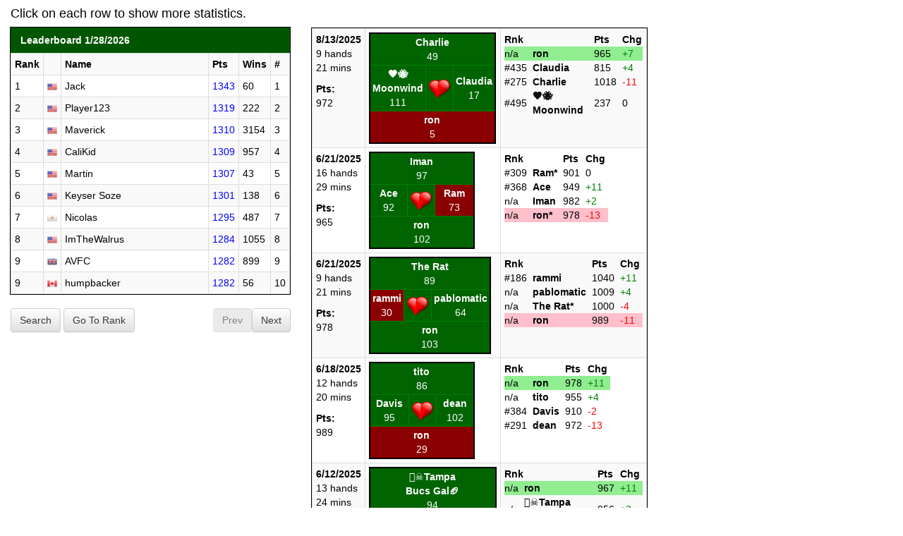

--- FILE ---
content_type: text/html; charset=UTF-8
request_url: https://hearts.freezingblue.com/server/stats_explorer.php?user_id=92236
body_size: 1910
content:
<!DOCTYPE html>
<html>
<head>
	<meta name="viewport" content="width=device-width, initial-scale=1.0"/>
	<script src="//ajax.googleapis.com/ajax/libs/jquery/1.11.1/jquery.min.js"></script>
	<link rel="stylesheet" href="https://ajax.googleapis.com/ajax/libs/jqueryui/1.12.1/themes/smoothness/jquery-ui.css">
	<script src="//ajax.googleapis.com/ajax/libs/jqueryui/1.12.1/jquery-ui.min.js"></script>


	<!-- Latest compiled and minified CSS -->
	<link rel="stylesheet" href="https://maxcdn.bootstrapcdn.com/bootstrap/3.3.7/css/bootstrap.min.css"
		  integrity="sha384-BVYiiSIFeK1dGmJRAkycuHAHRg32OmUcww7on3RYdg4Va+PmSTsz/K68vbdEjh4u" crossorigin="anonymous">

	<!-- Optional theme -->
	<link rel="stylesheet" href="https://maxcdn.bootstrapcdn.com/bootstrap/3.3.7/css/bootstrap-theme.min.css"
		  integrity="sha384-rHyoN1iRsVXV4nD0JutlnGaslCJuC7uwjduW9SVrLvRYooPp2bWYgmgJQIXwl/Sp" crossorigin="anonymous">

	<!-- Latest compiled and minified JavaScript -->
	<script src="https://maxcdn.bootstrapcdn.com/bootstrap/3.3.7/js/bootstrap.min.js"
			integrity="sha384-Tc5IQib027qvyjSMfHjOMaLkfuWVxZxUPnCJA7l2mCWNIpG9mGCD8wGNIcPD7Txa"
			crossorigin="anonymous"></script>

	<script src="../javascript/hearts/bundle.js?cache_version=1604418281"></script>
	<script>
		hearts.server.EloExplorer.init();
	</script>

	<style>
		body {
			color: black;
			/*background-color: lightgrey;*/
		}

		.table {
			background-color: white;
			outline: 1px solid black;
		}

		td.min, th.min {
			width: 1%;
			white-space: nowrap;
		}

		.table caption {
			font-weight: bold;
			color: white;
			/*background-color: #4c004c;*/
			background-color: #005600;
			padding-left: 1em;
		}

		.game {
			float: left;
			color: white;
			display: block;
			border: 2px solid black;
			background-color: darkgreen;
			margin: .5em;
			padding: .5em;
			/*background-image:url(images/backgrounds/tile1/felt.png)*/
		}

		.playerlist TR TD {
			padding: .1em;
		}

		.picon {
			height: 16px;
		}

		.highscoressplash {
			color: white;
			float: left;
			display: block;
			border: 2px solid white;
			background-color: darkgreen;
			margin: .5em;
			padding: .5em;
			/*background-image: url(images/backgrounds/tile1/felt.png)*/
		}

		.chart {
			display: none;
			clear: both;
			margin: .5em;
			padding: .5em;
			border: 2px solid white;
			background-color: white;
		}

		.myScoreHilight {
			background-color: rebeccapurple;
		}

		.rank_display {
			/*font-weight: bold;*/
		}

		.point_display {
			color: blue;
		}

		.name_display {
			/*font-weight: bold;*/
		}

		.flag_display img {
			max-height: 1em;
			max-width: 1em;
		}

		.leaderboard_row,
		.user_row {
			cursor: pointer;
		}

		#button_previous, #button_next {
			float: right;
		}

		.gameOverScoresTableName a {
			color: white;
		}
		/*#leaderboard_container,*/
		/*#user_stats,*/
		/*#user_day_stats {*/
		/*display: inline-block;*/
		/*float: left;*/
		/*border: 1px solid black;*/
		/*color: white;*/

		/*margin: .5em;*/
		/*padding: .5em;*/
		/*background-color: darkgreen;*/
		/*background-image: url(images/backgrounds/tile_retina/felt.png);*/
		/*background-size: 100px 100px;*/
		/*}*/

		.hilight_row {
			background-color: lightpink !important;
		}

		.movement_none {
			color: lightgrey;
		}

		.movement_up {
			color: forestgreen;
		}

		.movement_down {
			color: indianred;
		}

	</style>
</head>
<body>
<div class="container-fluid">
	<h4>
		Click on each row to show more statistics.
	</h4>
	<div class="row">
		<div id="leaderboard_container" class="col-sm-4 col-md-4">
			<div id="leaderboard">

			</div>
			<P></P>
			<button id="button_next" class='btn btn-default'>Next</button>
			<button id="button_previous" class='btn btn-default'>Prev</button>
			<button id="button_search" class='btn btn-default'>Search</button>
			<button id="button_go_to" class='btn btn-default'>Go To Rank</button>
		</div>
		<div id="user_stats" class="col-sm-4 col-md-4">

		</div>
		<div id="user_day_stats" class="col-sm-4 col-md-4">

		</div>
		<div id="user_games_stats" class="col-sm-4 col-md-4">

		</div>
	</div>
</div>

<style>
	.gameOverScoresTable {
		border-collapse: collapse;
		padding: 0;
		border: 2px black outset;
		background-color: darkgreen;
		color: white;
		text-align: center;
		min-width: 150px;
		width: 150px;
		/*margin: auto;*/
	}

	.gameOverScoresTableName {
		font-weight: bold;
		max-width: 100px;
		/*overflow: hidden;*/
		display: inline-block;
	}

	.gameOverScoresTable td {
		border: 1px solid green;
		padding: .2em;
	}

	.gameOverScoresTableWinnerPane {
		background-color: darkred;
	}

	.gameOverScoresTableOpponentPane {
		background-color: #008b00;
	}

	.gameOverScoresTableMyPane {
		/*background-color: #008b00;*/
	}

	.elo_points_change_positive {
		color: green;
	}

	.elo_points_change_negative {
		color: red;
	}

	.elo_table td {
		padding-right: 8px;
	}

	.elo_points_change_background_positive {
		background-color: lightgreen;
	}

	.elo_points_change_background_negative {
		background-color: pink;
	}

	.elo_points_change_background_neutral {
		background-color: lightgrey;
	}

</style>

<div class="game_over_scores_table_template" style="display: none;">
	<table class="gameOverScoresTable">
		<TR>
			<TD class="gameOverScoresTableNorth" colspan="3">
				<div><span class="gameOverScoresTableName"></span></div>
				<div><span class="gameOverScoresTableScore"></span></div>
			</TD>
		</TR>
		<TR>
			<TD class="gameOverScoresTableWest" style="width: 45%">
				<div><span class="gameOverScoresTableName"></span></div>
				<div><span class="gameOverScoresTableScore"></span></div>
			</TD>
			<TD><img src="../images/heart_32/heart_32.png" srcset="../images/heart_32/heart_32_2x.png 2x"></TD>
			<TD class="gameOverScoresTableEast" style="width: 45%">
				<div><span class="gameOverScoresTableName"></span></div>
				<div><span class="gameOverScoresTableScore"></span></div>
			</TD>
		</TR>
		<TR>
			<TD class="gameOverScoresTableSouth" colspan="3">
				<div><span class="gameOverScoresTableName"></span></div>
				<div><span class="gameOverScoresTableScore"></span></div>
			</TD>
		</TR>
	</table>
</div>

</body>
</html>


--- FILE ---
content_type: text/javascript
request_url: https://hearts.freezingblue.com/javascript/hearts/bundle.js?cache_version=1604418281
body_size: 35205
content:
var __extends = (this && this.__extends) || function (d, b) {
    for (var p in b) if (b.hasOwnProperty(p)) d[p] = b[p];
    function __() { this.constructor = d; }
    d.prototype = b === null ? Object.create(b) : (__.prototype = b.prototype, new __());
};
/* Generated from Java with JSweet 1.2.0 - http://www.jsweet.org */
var hearts;
(function (hearts) {
    var multiplayer;
    (function (multiplayer) {
        var IconChooser = (function () {
            function IconChooser() {
            }
            IconChooser.displayIconChooser = function (userID) {
                var params = new com.freezingblue.system.utils.DSURLSearchParams("");
                params.put("user_id", userID);
                var settings = new Object();
                settings.headers = {};
                settings.headers["x-uuid"] = hearts.ShellCommands.myUUID;
                settings.cache = false;
                settings.type = "GET";
                settings.url = IconChooser.ICONS_URL + params.getQueryURL(false);
                settings.timeout = 60 * 1000;
                settings["success"] = (function (responseData, status, xhr) {
                    IconChooser.displayIconChooserDialog2(userID, com.freezingblue.system.core.FBObject.assign(function () { return new hearts.multiplayer.models.IconChooserInfo2(); }, responseData));
                });
                settings["error"] = (function (xhr, status, error) {
                    com.freezingblue.system.ui.MyAlert.noteAlert("Failure: " + status + ": " + error);
                });
                $.ajax(settings);
            };
            IconChooser.addIconRow = function (table, startTD, icons, currentIconKey) {
                var tr = com.freezingblue.system.utils.jq.append(table, "tr");
                var td = com.freezingblue.system.utils.jq.append(tr, "td");
                td.append(startTD);
                for (var index121 = 0; index121 < icons.length; index121++) {
                    var iconPoints = icons[index121];
                    {
                        td = com.freezingblue.system.utils.jq.append(tr, "td");
                        var div = com.freezingblue.system.utils.jq.append(td, "div").addClass("icon_chooser_icon_container");
                        com.freezingblue.system.utils.jq.append(div, "img").attr("src", iconPoints.icon_url).addClass(iconPoints.icon_class);
                        if (iconPoints.amount_needed != null) {
                            com.freezingblue.system.utils.jq.append(div, "br");
                            div.append("" + iconPoints.amount_needed);
                        }
                        if (iconPoints.disabled) {
                            div.addClass("icon_chooser_icon_container_disabled");
                        }
                        if (iconPoints.icon_key === currentIconKey) {
                            div.addClass("icon_chooser_icon_selected");
                        }
                        div.data("icon_key", iconPoints.icon_key);
                    }
                }
            };
            IconChooser.displayIconChooserDialog2 = function (userID, iconData) {
                var dialog = com.freezingblue.system.utils.jq.create("div");
                dialog.append(iconData.help_text);
                var table = com.freezingblue.system.utils.jq.append(dialog, "table").addClass("icon_chooser_dialog");
                for (var index122 = 0; index122 < iconData.icon_rows.length; index122++) {
                    var row = iconData.icon_rows[index122];
                    {
                        IconChooser.addIconRow(table, "<div class=\'icon_chooser_my_section\'><B>" + row.row_header + "</B><BR>" + row.my_value + "</div>", row.icon_row, iconData.current_icon_key);
                    }
                }
                dialog.find(".icon_chooser_icon_container").click((function (dialog) {
                    return function (event) {
                        if ($(event.currentTarget).hasClass("icon_chooser_icon_container_disabled")) {
                            com.freezingblue.system.ui.MyAlert.noteAlert("You haven\'t earned this icon yet.");
                            return true;
                        }
                        dialog.find(".icon_chooser_icon_selected").removeClass("icon_chooser_icon_selected");
                        $(event.currentTarget).addClass("icon_chooser_icon_selected");
                        return true;
                    };
                })(dialog));
                var options = new com.freezingblue.system.ui.MyAlert.MyAlertOptions();
                options.msg_div = dialog;
                options.title = "Icon Chooser";
                options.dialogOptions.minWidth = Math.min(400, window.innerWidth);
                options.dialogOptions.minHeight = Math.min(420, window.innerHeight);
                options.buttons.push(new com.freezingblue.system.ui.MyAlert.AlertButton("Cancel"));
                options.buttons.push(new com.freezingblue.system.ui.MyAlert.AlertButton("Save Icon", (function (dialog) {
                    return function (JQueryEventObject, JQuery) {
                        var iconKey = dialog.find(".icon_chooser_icon_selected").data("icon_key");
                        if (iconKey != null && iconKey.length > 0) {
                            IconChooser.setIcon(userID, iconKey);
                        }
                    };
                })(dialog), true));
                com.freezingblue.system.ui.MyAlert.showMultiButtonAlert(options);
            };
            IconChooser.setIcon = function (userID, iconKey) {
                var params = new com.freezingblue.system.utils.DSURLSearchParams("");
                params.put("user_id", userID);
                var data = new Object();
                data["icon_key"] = iconKey;
                var settings = new Object();
                settings.headers = {};
                settings.headers["x-uuid"] = hearts.ShellCommands.myUUID;
                settings.cache = false;
                settings.type = "POST";
                settings.url = IconChooser.ICONS_URL + params.getQueryURL(false);
                settings.timeout = 60 * 1000;
                settings.data = JSON.stringify(data);
                settings["success"] = (function (responseData, status, xhr) {
                });
                settings["error"] = (function (xhr, status, error) {
                    com.freezingblue.system.ui.MyAlert.noteAlert("Error: " + status + ": " + error);
                });
                $.ajax(settings);
            };
            IconChooser.ICONS_URL = "bin/rest.cgi?app=icons";
            return IconChooser;
        }());
        multiplayer.IconChooser = IconChooser;
        IconChooser["__class"] = "hearts.multiplayer.IconChooser";
    })(multiplayer = hearts.multiplayer || (hearts.multiplayer = {}));
})(hearts || (hearts = {}));
/* Generated from Java with JSweet 1.2.0 - http://www.jsweet.org */
var hearts;
(function (hearts) {
    var multiplayer;
    (function (multiplayer) {
        var models;
        (function (models) {
            var GameInfo = (function () {
                function GameInfo() {
                    this.id = 0;
                    this.hands = 0;
                }
                return GameInfo;
            }());
            models.GameInfo = GameInfo;
            GameInfo["__class"] = "hearts.multiplayer.models.GameInfo";
        })(models = multiplayer.models || (multiplayer.models = {}));
    })(multiplayer = hearts.multiplayer || (hearts.multiplayer = {}));
})(hearts || (hearts = {}));
/* Generated from Java with JSweet 1.2.0 - http://www.jsweet.org */
var hearts;
(function (hearts) {
    var multiplayer;
    (function (multiplayer) {
        var models;
        (function (models) {
            var IconInfo = (function () {
                function IconInfo() {
                    this.disabled = false;
                }
                return IconInfo;
            }());
            models.IconInfo = IconInfo;
            IconInfo["__class"] = "hearts.multiplayer.models.IconInfo";
        })(models = multiplayer.models || (multiplayer.models = {}));
    })(multiplayer = hearts.multiplayer || (hearts.multiplayer = {}));
})(hearts || (hearts = {}));
/* Generated from Java with JSweet 1.2.0 - http://www.jsweet.org */
var hearts;
(function (hearts) {
    var multiplayer;
    (function (multiplayer) {
        var models;
        (function (models) {
            var UserAccountPrivate = (function () {
                function UserAccountPrivate() {
                    this.server_rank = 0;
                    this.admin_level = 0;
                    this.id = 0;
                    this.show_restricted_chat_rooms = false;
                    this.can_log_out = false;
                }
                return UserAccountPrivate;
            }());
            models.UserAccountPrivate = UserAccountPrivate;
            UserAccountPrivate["__class"] = "hearts.multiplayer.models.UserAccountPrivate";
        })(models = multiplayer.models || (multiplayer.models = {}));
    })(multiplayer = hearts.multiplayer || (hearts.multiplayer = {}));
})(hearts || (hearts = {}));
/* Generated from Java with JSweet 1.2.0 - http://www.jsweet.org */
var hearts;
(function (hearts) {
    var multiplayer;
    (function (multiplayer) {
        var models;
        (function (models) {
            var IconData = (function () {
                function IconData() {
                    this.paid_data = (new Array());
                    this.user_id = 0;
                    this.wins = 0;
                    this.moons = 0;
                    this.icon_points = 0;
                }
                return IconData;
            }());
            models.IconData = IconData;
            IconData["__class"] = "hearts.multiplayer.models.IconData";
        })(models = multiplayer.models || (multiplayer.models = {}));
    })(multiplayer = hearts.multiplayer || (hearts.multiplayer = {}));
})(hearts || (hearts = {}));
/* Generated from Java with JSweet 1.2.0 - http://www.jsweet.org */
var hearts;
(function (hearts) {
    var multiplayer;
    (function (multiplayer) {
        var models;
        (function (models) {
            var ProfileModel = (function () {
                function ProfileModel() {
                    this.user_id = 0;
                    this.profile_image_id = "";
                    this.name = "";
                    this.about = "";
                }
                return ProfileModel;
            }());
            models.ProfileModel = ProfileModel;
            ProfileModel["__class"] = "hearts.multiplayer.models.ProfileModel";
        })(models = multiplayer.models || (multiplayer.models = {}));
    })(multiplayer = hearts.multiplayer || (hearts.multiplayer = {}));
})(hearts || (hearts = {}));
/* Generated from Java with JSweet 1.2.0 - http://www.jsweet.org */
var hearts;
(function (hearts) {
    var multiplayer;
    (function (multiplayer) {
        var models;
        (function (models) {
            var IconData2 = (function () {
                function IconData2() {
                    this.icon_row = (new Array());
                }
                return IconData2;
            }());
            models.IconData2 = IconData2;
            IconData2["__class"] = "hearts.multiplayer.models.IconData2";
        })(models = multiplayer.models || (multiplayer.models = {}));
    })(multiplayer = hearts.multiplayer || (hearts.multiplayer = {}));
})(hearts || (hearts = {}));
/* Generated from Java with JSweet 1.2.0 - http://www.jsweet.org */
var hearts;
(function (hearts) {
    var multiplayer;
    (function (multiplayer) {
        var models;
        (function (models) {
            var UserAccountPublic = (function () {
                function UserAccountPublic() {
                    this.server_rank = 0;
                    this.admin_level = 0;
                    this.id = 0;
                }
                return UserAccountPublic;
            }());
            models.UserAccountPublic = UserAccountPublic;
            UserAccountPublic["__class"] = "hearts.multiplayer.models.UserAccountPublic";
        })(models = multiplayer.models || (multiplayer.models = {}));
    })(multiplayer = hearts.multiplayer || (hearts.multiplayer = {}));
})(hearts || (hearts = {}));
/* Generated from Java with JSweet 1.2.0 - http://www.jsweet.org */
var hearts;
(function (hearts) {
    var multiplayer;
    (function (multiplayer) {
        var models;
        (function (models) {
            var IconChooserInfo2 = (function () {
                function IconChooserInfo2() {
                    this.help_text = "";
                    this.current_icon_key = "";
                    this.icon_rows = (new Array());
                }
                return IconChooserInfo2;
            }());
            models.IconChooserInfo2 = IconChooserInfo2;
            IconChooserInfo2["__class"] = "hearts.multiplayer.models.IconChooserInfo2";
        })(models = multiplayer.models || (multiplayer.models = {}));
    })(multiplayer = hearts.multiplayer || (hearts.multiplayer = {}));
})(hearts || (hearts = {}));
/* Generated from Java with JSweet 1.2.0 - http://www.jsweet.org */
var hearts;
(function (hearts) {
    var multiplayer;
    (function (multiplayer) {
        var models;
        (function (models) {
            var GameSummary = (function () {
                function GameSummary() {
                    this.id = 0;
                    this.final_score = 0;
                    this.finished = false;
                    this.game_id = 0;
                    this.place = 0;
                    this.position = 0;
                }
                return GameSummary;
            }());
            models.GameSummary = GameSummary;
            GameSummary["__class"] = "hearts.multiplayer.models.GameSummary";
        })(models = multiplayer.models || (multiplayer.models = {}));
    })(multiplayer = hearts.multiplayer || (hearts.multiplayer = {}));
})(hearts || (hearts = {}));
/* Generated from Java with JSweet 1.2.0 - http://www.jsweet.org */
var hearts;
(function (hearts) {
    var multiplayer;
    (function (multiplayer) {
        var models;
        (function (models) {
            var GameHistory = (function () {
                function GameHistory() {
                    this.summary = new hearts.multiplayer.models.GameInfo();
                    this.game_details = (new Array());
                    this.users = (new Array());
                    this.elos = (new Array());
                }
                /**
                 * includes game time, and hands
                 */
                GameHistory.getExtendedHTMLDiv = function (history) {
                    var div = $("<div></div>");
                    var table = $("<table></table>");
                    var tr = $("<tr></tr>");
                    var td = $("<td style=\'vertical-align: top;\'></td>");
                    var date = "<B>" + com.freezingblue.system.utils.DateUtils.toLocaleDateString(history.summary.end_date) + "</B>";
                    td.append(date);
                    var millis = com.freezingblue.system.utils.DateUtils.fromMySQLString(history.summary.end_date).getTime() - com.freezingblue.system.utils.DateUtils.fromMySQLString(history.summary.start_date).getTime();
                    var minutes = millis / 1000 / 60;
                    var mins = (Math.round(minutes) | 0);
                    td.append("<BR>" + history.summary.hands + "&nbsp;hands");
                    td.append("<BR>" + mins + " mins");
                    tr.append(td);
                    td = $("<td></td>");
                    td.append(GameHistory.getHTMLDiv(-1, -1, history).html());
                    tr.append(td);
                    table.append(tr);
                    div.append(table);
                    return div;
                };
                GameHistory.getHTMLDiv = function (myServerID, opponentServerID, history) {
                    var div = $(".game_over_scores_table_template").clone(true);
                    var usersMap = (new com.freezingblue.system.core.Map());
                    for (var index123 = 0; index123 < history.users.length; index123++) {
                        var u = history.users[index123];
                        {
                            usersMap.put(u.id, u);
                        }
                    }
                    var myServerPosition = -1;
                    var serverPositionCounter = 0;
                    for (var index124 = 0; index124 < history.game_details.length; index124++) {
                        var s = history.game_details[index124];
                        {
                            if (s.position < 0)
                                s.position = serverPositionCounter;
                            if (s.user_id === myServerID) {
                                myServerPosition = s.position;
                            }
                            serverPositionCounter += 1;
                        }
                    }
                    var gameDetailsPositionMap = (new com.freezingblue.system.core.Map());
                    for (var index125 = 0; index125 < history.game_details.length; index125++) {
                        var s = history.game_details[index125];
                        {
                            var rotatedPosition = GameHistory.rotateServerPosition(myServerPosition, s.position);
                            gameDetailsPositionMap.put(rotatedPosition, s);
                        }
                    }
                    var computerUser = new hearts.multiplayer.models.UserAccountPublic();
                    computerUser.name = "CPU";
                    var locations = ["South", "West", "North", "East"];
                    for (var i = 0; i < 4; i++) {
                        var posDiv = div.find(".gameOverScoresTable" + locations[i]);
                        var s = gameDetailsPositionMap.getOptional(i);
                        var thePlayer = computerUser;
                        var finalScore = "-";
                        var winner = false;
                        var opponent = false;
                        var myPane = false;
                        if (s != null) {
                            finalScore = "" + s.final_score;
                            winner = s.place === 0;
                            if (s.user_id != null) {
                                thePlayer = usersMap.get(s.user_id);
                                opponent = s.user_id === opponentServerID;
                                myPane = s.user_id === myServerID;
                            }
                        }
                        GameHistory.setNameAndScore(posDiv, thePlayer.name, thePlayer.id, finalScore, myPane, winner, opponent);
                    }
                    return div;
                };
                GameHistory.setNameAndScore = function (div, name, userID, score, myPane, winner, opponent) {
                    if (myPane) {
                        div.addClass("gameOverScoresTableMyPane");
                    }
                    if (winner) {
                        div.addClass("gameOverScoresTableWinnerPane");
                    }
                    if (opponent) {
                        div.addClass("gameOverScoresTableOpponentPane");
                    }
                    div.find(".gameOverScoresTableName").text(name).data("user_id", userID);
                    div.find(".gameOverScoresTableScore").text(score);
                };
                /**
                 * Give a server position - myServerPosition - rotate theServerPosition so that myServerPosition is always south
                 * and theServerPosition is relative to it
                 */
                GameHistory.rotateServerPosition = function (myServerPosition, theServerPosition) {
                    return ((theServerPosition + 4) - myServerPosition) % 4;
                };
                GameHistory.testAssert = function (x) {
                    if (!x) {
                        throw new Error("assertion failed");
                    }
                };
                GameHistory.testServerPositions = function () {
                    GameHistory.testAssert(0 === GameHistory.rotateServerPosition(0, 0));
                    GameHistory.testAssert(1 === GameHistory.rotateServerPosition(0, 1));
                    GameHistory.testAssert(2 === GameHistory.rotateServerPosition(0, 2));
                    GameHistory.testAssert(3 === GameHistory.rotateServerPosition(0, 3));
                    GameHistory.testAssert(0 === GameHistory.rotateServerPosition(1, 1));
                    GameHistory.testAssert(1 === GameHistory.rotateServerPosition(1, 2));
                    GameHistory.testAssert(2 === GameHistory.rotateServerPosition(1, 3));
                    GameHistory.testAssert(3 === GameHistory.rotateServerPosition(1, 0));
                    GameHistory.testAssert(0 === GameHistory.rotateServerPosition(2, 2));
                    GameHistory.testAssert(1 === GameHistory.rotateServerPosition(2, 3));
                    GameHistory.testAssert(2 === GameHistory.rotateServerPosition(2, 0));
                    GameHistory.testAssert(3 === GameHistory.rotateServerPosition(2, 1));
                    GameHistory.testAssert(0 === GameHistory.rotateServerPosition(3, 3));
                    GameHistory.testAssert(1 === GameHistory.rotateServerPosition(3, 0));
                    GameHistory.testAssert(2 === GameHistory.rotateServerPosition(3, 1));
                    GameHistory.testAssert(3 === GameHistory.rotateServerPosition(3, 2));
                };
                return GameHistory;
            }());
            models.GameHistory = GameHistory;
            GameHistory["__class"] = "hearts.multiplayer.models.GameHistory";
        })(models = multiplayer.models || (multiplayer.models = {}));
    })(multiplayer = hearts.multiplayer || (hearts.multiplayer = {}));
})(hearts || (hearts = {}));
/* Generated from Java with JSweet 1.2.0 - http://www.jsweet.org */
var hearts;
(function (hearts) {
    var multiplayer;
    (function (multiplayer) {
        var models;
        (function (models) {
            var MuteModel = (function () {
                function MuteModel() {
                    this.id = 0;
                    this.user_id = 0;
                    this.muted_user_id = 0;
                    this.muted = false;
                }
                return MuteModel;
            }());
            models.MuteModel = MuteModel;
            MuteModel["__class"] = "hearts.multiplayer.models.MuteModel";
        })(models = multiplayer.models || (multiplayer.models = {}));
    })(multiplayer = hearts.multiplayer || (hearts.multiplayer = {}));
})(hearts || (hearts = {}));
/* Generated from Java with JSweet 1.2.0 - http://www.jsweet.org */
var hearts;
(function (hearts) {
    var multiplayer;
    (function (multiplayer) {
        var Profile = (function () {
            function Profile() {
            }
            Profile.displayRestProfile = function (userID, isSelfProfile, showRank) {
                var settings = new Object();
                settings.headers = {};
                settings.headers["x-uuid"] = hearts.ShellCommands.myUUID;
                settings.cache = false;
                settings.type = "GET";
                settings.url = "bin/rest.cgi?app=player_info&user_id=" + userID;
                settings.timeout = 60 * 1000;
                settings["success"] = (function (responseData, status, xhr) {
                    var user = com.freezingblue.system.core.FBObject.assign(function () { return new hearts.multiplayer.models.UserAccountPublic(); }, responseData);
                    Profile.displayHumanProfileWithData(user, isSelfProfile, showRank);
                });
                settings["error"] = (function (xhr, status, error) {
                    console.log("Failure: " + status + ": " + error);
                });
                $.ajax(settings);
            };
            Profile.saveEditableProfile = function (profileModel, successCallback, errorCallback, completionCallback) {
                var settings = new Object();
                settings.headers = {};
                settings.headers["x-uuid"] = hearts.ShellCommands.myUUID;
                settings.type = "POST";
                settings.url = "bin/rest.cgi?app=player_info_private&user_id=" + profileModel.id;
                settings.dataType = "json";
                settings.contentType = "json";
                settings.timeout = 60 * 1000;
                settings.data = JSON.stringify(profileModel);
                settings["success"] = (function (responseData, status, xhr) {
                    var p = com.freezingblue.system.core.FBObject.assign(function () { return new hearts.multiplayer.models.UserAccountPrivate(); }, responseData);
                    successCallback(p);
                });
                settings["error"] = (function (xhr, status, error) {
                    errorCallback(xhr, status, error);
                });
                if (completionCallback != null) {
                    settings["complete"] = completionCallback;
                }
                $.ajax(settings);
            };
            Profile.displayEditableProfile$int = function (userID) {
                var settings = new Object();
                settings.headers = {};
                settings.headers["x-uuid"] = hearts.ShellCommands.myUUID;
                settings.cache = false;
                settings.type = "GET";
                settings.url = "bin/rest.cgi?app=player_info_private&user_id=" + userID;
                settings.timeout = 60 * 1000;
                settings["success"] = (function (responseData, status, xhr) {
                    var user = com.freezingblue.system.core.FBObject.assign(function () { return new hearts.multiplayer.models.UserAccountPrivate(); }, responseData);
                    Profile.displayEditableProfile(user);
                });
                settings["error"] = (function (xhr, status, error) {
                    console.log("Failure: " + status + ": " + error);
                });
                $.ajax(settings);
            };
            Profile.displayEditableProfile = function (user) {
                if (((user != null && user instanceof hearts.multiplayer.models.UserAccountPrivate) || user === null)) {
                    var __args = Array.prototype.slice.call(arguments);
                    return (function () {
                        var html = $("#multiplayer_my_profile_template").html();
                        var jdiv = $("<div></div>");
                        jdiv.html(html);
                        $("body").append(jdiv);
                        var uidiv = jdiv;
                        var options = new Object();
                        options.modal = true;
                        options.closeOnEscape = true;
                        options.title = "My Profile";
                        options.minWidth = 370;
                        options.maxHeight = window.innerHeight;
                        options.maxWidth = window.innerWidth;
                        var dbuttons = (new Array());
                        var dbutton;
                        dbutton = new Object();
                        dbutton.text = "Cancel";
                        dbutton.click = (function (jdiv, uidiv) {
                            return function (event) {
                                uidiv.dialog("destroy");
                                jdiv.remove();
                                return false;
                            };
                        })(jdiv, uidiv);
                        dbuttons.push(dbutton);
                        dbutton = new Object();
                        dbutton.text = "Set Icon";
                        dbutton.click = function (event) {
                            hearts.multiplayer.IconChooser.displayIconChooser(user.id);
                            return false;
                        };
                        dbuttons.push(dbutton);
                        dbutton = new Object();
                        dbutton.text = "Save";
                        dbutton.click = (function (jdiv) {
                            return function (event) {
                                user.uuid = hearts.ShellCommands.myUUID;
                                user.name = jdiv.find(Profile.MY_PROFILE_NAME).val();
                                user.profile_description = jdiv.find(Profile.MY_PROFILE_DESCRIPTION).val();
                                user.profile_strategy_tips = jdiv.find(Profile.MY_PROFILE_STRATEGY_TIPS).val();
                                Profile.saveEditableProfile(user, function (UserAccount) {
                                    uidiv.dialog("destroy");
                                    jdiv.remove();
                                }, function (xhr, status, error) {
                                    com.freezingblue.system.ui.MyAlert.noteAlert("An error occurred when saving: " + error);
                                }, null);
                                return false;
                            };
                        })(jdiv);
                        dbuttons.push(dbutton);
                        options.buttons = dbuttons;
                        options.create = function (event, params) {
                            $(event.target).closest("div.ui-dialog").find(".ui-dialog-titlebar-close").click(function (closeClickEvent) {
                                return false;
                            });
                        };
                        uidiv.dialog(options);
                        jdiv.find(Profile.MY_PROFILE_NAME).val(user.name);
                        jdiv.find(Profile.MY_PROFILE_DESCRIPTION).val(user.profile_description);
                        jdiv.find(Profile.MY_PROFILE_STRATEGY_TIPS).val(user.profile_strategy_tips);
                        user.email = user.email == null ? "" : user.email;
                        jdiv.find(Profile.MY_PROFILE_EMAIL).text(((user.email.length === 0)) ? "<n/a>" : user.email);
                        jdiv.find(".multiplayer_profile_set_email_button").click(function (event) {
                            Profile.doSetEmail(user, function (newEmail, password) {
                                user.email = newEmail;
                                user.password = password;
                                jdiv.find(Profile.MY_PROFILE_EMAIL).text(newEmail);
                            });
                            return false;
                        });
                        jdiv.find(".multiplayer_profile_switch_accounts_button").click(function (event) {
                            Profile.doSwitchAccount();
                            return false;
                        });
                        jdiv.find(".multiplayer_profile_log_out_button").click(function (event) {
                            Profile.doLogoutButton(user);
                            return false;
                        }).attr(!user.can_log_out ? "disabled" : "enabled", !user.can_log_out ? "disabled" : "enabled");
                    })();
                }
                else if (((typeof user === 'number') || user === null)) {
                    return hearts.multiplayer.Profile.displayEditableProfile$int(user);
                }
                else
                    throw new Error('invalid overload');
            };
            Profile.doLogoutButton = function (user) {
                var ok = new com.freezingblue.system.ui.MyAlert.AlertButton("Log out");
                ok.clazz = "btn btn-primary";
                ok.callback = function (eventObject, ui) {
                    var settings = new Object();
                    settings.headers = {};
                    settings.headers["x-uuid"] = hearts.ShellCommands.myUUID;
                    settings.type = "POST";
                    settings.url = "bin/rest.cgi?app=profile_alias_logout";
                    settings.dataType = "json";
                    settings.timeout = 60 * 1000;
                    settings["success"] = (function (responseData, status, xhr) {
                        location.reload();
                    });
                    settings["error"] = (function (xhr, status, error) {
                    });
                    $.ajax(settings);
                };
                var cancel = new com.freezingblue.system.ui.MyAlert.AlertButton("Cancel");
                cancel.callback = null;
                cancel.clazz = "btn";
                var buttons = (new Array());
                buttons.push(cancel);
                buttons.push(ok);
                var options = new com.freezingblue.system.ui.MyAlert.MyAlertOptions();
                options.title = "Log out";
                options.msg = "Log out of: " + user.email;
                options.buttons = buttons;
                com.freezingblue.system.ui.MyAlert.showMultiButtonAlert(options);
            };
            Profile.doSwitchAccount = function () {
                var params = new Profile.PromptForEmailParams();
                params.title = "Switch accounts";
                params.msg = "Switch to using a different account.";
                params.okButtonText = "Switch";
                params.closeOnEmptyText = true;
                params.hintText = "";
                params.passwordPrompt = "Password";
                params.password = "";
                params.success = function (event, email, password) {
                    var settings = new Object();
                    settings.headers = {};
                    settings.headers["x-uuid"] = hearts.ShellCommands.myUUID;
                    settings.type = "POST";
                    settings.url = "bin/rest.cgi?app=profile_switch_email&account-type=login-name";
                    settings.dataType = "json";
                    settings.contentType = "json";
                    settings.timeout = 60 * 1000;
                    var data = new Object();
                    data["email"] = email.trim();
                    data["password"] = password.trim();
                    settings.data = JSON.stringify(data);
                    settings["success"] = (function (responseData, status, xhr) {
                        console.log("switched email to: " + email);
                        location.reload();
                    });
                    settings["error"] = (function (xhr, status, error) {
                        com.freezingblue.system.ui.MyAlert.noteAlert("Error", "An error occurred switching accounts: " + error);
                    });
                    $.ajax(settings);
                    return null;
                };
                Profile.promptForEmail(params);
            };
            Profile.doSetEmail = function (user, success) {
                var params = new Profile.PromptForEmailParams();
                params.title = "Set Login name";
                params.msg = "Set or clear the Login name associated with this account.";
                params.okButtonText = "Save";
                params.closeOnEmptyText = true;
                params.initialText = user.email;
                params.hintText = "";
                params.passwordPrompt = "Optional password";
                params.password = user.password;
                params.success = function (event, email, password) {
                    var settings = new Object();
                    settings.headers = {};
                    settings.headers["x-uuid"] = hearts.ShellCommands.myUUID;
                    settings.type = "POST";
                    settings.url = "bin/rest.cgi?app=profile_set_email&account-type=login-name";
                    settings.dataType = "json";
                    settings.contentType = "json";
                    settings.timeout = 60 * 1000;
                    var data = new Object();
                    data["email"] = email.trim();
                    data["password"] = password.trim();
                    settings.data = JSON.stringify(data);
                    settings["success"] = (function (responseData, status, xhr) {
                        console.log("set email: " + email);
                        success(email, password);
                    });
                    settings["error"] = (function (xhr, status, error) {
                        com.freezingblue.system.ui.MyAlert.noteAlert("Error", "An error occurred setting Login name: " + error);
                    });
                    $.ajax(settings);
                    return null;
                };
                Profile.promptForEmail(params);
            };
            Profile.promptForEmail = function (params) {
                var sdiv = "<div>" + params.msg + "<P>Login name (or email) (private)<BR><input style=\'width: 100%;\' value=\'" + params.initialText + "\' placeholder=\'" + params.hintText + "\'><P>" + params.passwordPrompt + "<br><input id=\'password\' style=\'width: 100%\' value=\'" + params.password + "\'></div>";
                var buttons = (new Array());
                buttons.push(new com.freezingblue.system.ui.MyAlert.AlertButton("Cancel", params.cancel));
                buttons.push(new com.freezingblue.system.ui.MyAlert.AlertButton(params.okButtonText, function (event, dialog) {
                    var jdiv = dialog;
                    var text = jdiv.find("input").first().val();
                    var pass = jdiv.find("#password").val();
                    if (text.length === 0 && !params.closeOnEmptyText)
                        return;
                    dialog.dialog("destroy");
                    jdiv.remove();
                    params.success(event, text, pass);
                    return;
                }, false));
                var options = new com.freezingblue.system.ui.MyAlert.MyAlertOptions();
                options.title = params.title;
                options.msg = sdiv;
                options.buttons = buttons;
                options.closeBoxCallback = params.cancel;
                var dialog = com.freezingblue.system.ui.MyAlert.showMultiButtonAlert(options);
            };
            Profile.displayHumanProfileWithData = function (user, isSelfProfile, showRank) {
                var html = $("#multiplayer_profile_template").html();
                var jdiv = $("<div></div>");
                jdiv.html(html);
                $("body").append(jdiv);
                var uidiv = jdiv;
                var options = new Object();
                options.modal = true;
                options.closeOnEscape = true;
                options.title = "Profile";
                options.maxHeight = window.innerHeight;
                options.maxWidth = window.innerWidth;
                var dbuttons = (new Array());
                var dbutton;
                if (isSelfProfile) {
                    dbutton = new Object();
                    dbutton.text = "Edit Profile";
                    dbutton.click = (function (jdiv, uidiv) {
                        return function (event) {
                            uidiv.dialog("destroy");
                            jdiv.remove();
                            Profile.displayEditableProfile(user.id);
                            return false;
                        };
                    })(jdiv, uidiv);
                    dbuttons.push(dbutton);
                }
                else if (user.id > 0) {
                    dbutton = new Object();
                    dbutton.text = "Games Versus";
                    dbutton.click = function (event) {
                        Profile.retrieveAndShowGameHistory(user);
                        return false;
                    };
                    dbuttons.push(dbutton);
                }
                dbutton = new Object();
                dbutton.text = "Close";
                dbutton.click = (function (jdiv, uidiv) {
                    return function (event) {
                        uidiv.dialog("destroy");
                        jdiv.remove();
                        return false;
                    };
                })(jdiv, uidiv);
                dbuttons.push(dbutton);
                options.buttons = dbuttons;
                options.create = function (event, params) {
                    $(event.target).closest("div.ui-dialog").find(".ui-dialog-titlebar-close").click(function (closeClickEvent) {
                        return false;
                    });
                };
                uidiv.dialog(options);
                jdiv.find("." + Profile.PROFILE_NAME).text(user.name);
                jdiv.find("." + Profile.PROFILE_FLAG).html(Profile.getFlagImage(user.flag));
                jdiv.find("." + Profile.PROFILE_ICON).html("<img height=32px src=\'" + user.icon_url + "\'>");
                jdiv.find("." + Profile.PROFILE_DESCRIPTION).html(/* replaceAll */ com.freezingblue.system.utils.WebUtils.escapeHTML(user.profile_description).replace(new RegExp("\n", 'g'), "<BR>"));
                jdiv.find("." + Profile.PROFILE_STRATEGY_TIPS).html(/* replaceAll */ com.freezingblue.system.utils.WebUtils.escapeHTML(user.profile_strategy_tips).replace(new RegExp("\n", 'g'), "<BR>"));
                if (showRank)
                    jdiv.find("." + Profile.PROFILE_SERVER_RANK).html(user.server_rank > 0 ? "" + user.server_rank : "Unranked");
                else
                    jdiv.find("." + Profile.PROFILE_SERVER_RANK).html("Not available in game.");
                var d = com.freezingblue.system.utils.DateUtils.convertMySQLUTCDateToJavascriptDate(user.creation_date);
                jdiv.find("." + Profile.PROFILE_MEMBER_SINCE).html(d.toLocaleDateString());
                jdiv.find("." + Profile.PROFILE_MEMBER_LOCATION).html(user.country);
                if (isSelfProfile) {
                    jdiv.find(".mute_player_section").hide();
                }
                else {
                    var initialModel = hearts.multiplayer.Mute.getOrCreateMuteModel(hearts.multiplayer.Mute.myPlayerID, user.id);
                    var muteButton = jdiv.find("#mute_player_button");
                    hearts.multiplayer.Mute.setMuteButton(muteButton, initialModel);
                    var muteClicks = jdiv.find("#mute_player_button, #mute_player_button_label");
                    muteClicks.click((function (initialModel, muteButton) {
                        return function (e) {
                            initialModel.muted = !initialModel.muted;
                            muteButton.attr("disabled", "true");
                            hearts.multiplayer.Mute.saveMuteModel(initialModel, function (responseModel) {
                                initialModel.id = responseModel.id;
                                hearts.multiplayer.Mute.putMuteModel(initialModel.muted_user_id, responseModel);
                                hearts.multiplayer.Mute.setMuteButton(muteButton, responseModel);
                                hearts.ShellCommands.update_player_mute(initialModel.muted_user_id, initialModel.muted);
                            }, function (xhr, err, status) {
                                console.log("failed to save mute model: " + err + ": " + status);
                            }, null);
                            return false;
                        };
                    })(initialModel, muteButton));
                }
                return uidiv;
            };
            Profile.displayProfile = function (playerInfo, isSelfProfile, showRank) {
                var playerServerID = (playerInfo["serverID"] | 0);
                var isHuman = playerInfo["human"];
                if (isHuman) {
                    Profile.displayRestProfile(playerServerID, isSelfProfile, showRank);
                }
                else {
                    Profile.displayComputerProfile();
                }
            };
            Profile.displayComputerProfile = function () {
                com.freezingblue.system.ui.MyAlert.noteAlert("Computer", "Computer player.");
            };
            Profile.retrieveAndShowGameHistory = function (opponent) {
                Profile.retrieveGameHistory(hearts.multiplayer.Mute.myPlayerID, opponent.id, function (history) {
                    Profile.showGameHistory(hearts.multiplayer.Mute.myPlayerID, opponent, history);
                }, function (xhr, err, status) {
                    console.log("failed to retrieve game history: " + err + ": " + status);
                }, null);
            };
            Profile.retrieveGameHistory = function (myPlayerID, secondaryPlayerID, successCallback, errorCallback, completionCallback) {
                var settings = new Object();
                settings.type = "GET";
                settings.url = Profile.GAME_HISTORY_URL + "?primary_user_id=" + myPlayerID + "&secondary_user_id=" + secondaryPlayerID;
                settings.dataType = "json";
                settings.timeout = 60 * 1000;
                settings["success"] = (function (responseData, status, xhr) {
                    var response = com.freezingblue.system.core.FBObject.assignArray(function () { return new hearts.multiplayer.models.GameHistory(); }, responseData);
                    successCallback(response);
                });
                settings["error"] = (function (xhr, status, error) {
                    errorCallback(xhr, status, error);
                });
                if (completionCallback != null) {
                    settings["complete"] = completionCallback;
                }
                $.ajax(settings);
            };
            Profile.showGameHistory = function (myServerID, opponent, history) {
                var html = "<div>";
                if (history.length > 0) {
                    for (var index126 = 0; index126 < history.length; index126++) {
                        var h = history[index126];
                        {
                            html += "<div class=\'gameTableContainer\'>";
                            html += hearts.multiplayer.models.GameHistory.getHTMLDiv(myServerID, opponent.id, h).html();
                            html += "<div>";
                            var localDate = com.freezingblue.system.utils.DateUtils.toLocaleDateString(h.summary.start_date);
                            html += localDate;
                            html += "</div>";
                            html += "</div>";
                        }
                    }
                }
                else {
                    html += "You haven\'t played any games against this player yet.";
                }
                html += "</div>";
                com.freezingblue.system.ui.MyAlert.noteAlert("Last 3 Games vs " + opponent.name, html);
            };
            Profile.retrieveProfile = function (userID, successCallback, errorCallback, completionCallback) {
                var settings = new Object();
                settings.type = "GET";
                settings.url = Profile.PROFILE_URL + "?user_id=" + userID;
                settings.dataType = "json";
                settings.timeout = 60 * 1000;
                settings["success"] = (function (responseData, status, xhr) {
                    var p = com.freezingblue.system.core.FBObject.assign(function () { return new hearts.multiplayer.models.ProfileModel(); }, responseData);
                    successCallback(p);
                });
                settings["error"] = (function (xhr, status, error) {
                    errorCallback(xhr, status, error);
                });
                if (completionCallback != null) {
                    settings["complete"] = completionCallback;
                }
                $.ajax(settings);
            };
            Profile.displayMyProfile = function () {
                var html = $("#multiplayer_my_profile_template").html();
                var jdiv = $("<div></div>");
                jdiv.html(html);
                $("body").append(jdiv);
                var uidiv = jdiv;
                var options = new Object();
                options.modal = true;
                options.closeOnEscape = true;
                options.title = "My Profile";
                options.maxHeight = window.innerHeight;
                options.maxWidth = window.innerWidth;
                options.minWidth = 300;
                var dbuttons = (new Array());
                var dbutton = new Object();
                dbutton.text = "Cancel";
                dbutton.click = (function (jdiv, uidiv) {
                    return function (event) {
                        uidiv.dialog("destroy");
                        jdiv.remove();
                        return false;
                    };
                })(jdiv, uidiv);
                dbuttons.push(dbutton);
                dbutton = new Object();
                dbutton.text = "Save";
                dbutton.click = (function (jdiv) {
                    return function (event) {
                        Profile.myProfile.name = jdiv.find(".my_profile_name").val().trim();
                        Profile.myProfile.about = jdiv.find(".my_profile_about").val().trim();
                        Profile.saveProfile(Profile.myProfile, function (newProfile) {
                            Profile.myProfile = newProfile;
                            uidiv.dialog("destroy");
                            jdiv.remove();
                        }, function (xhr, err, status) {
                            com.freezingblue.system.ui.MyAlert.noteAlert("Error", "An error occurred saving: " + err + " " + status);
                        }, null);
                        return false;
                    };
                })(jdiv);
                dbuttons.push(dbutton);
                options.buttons = dbuttons;
                options.create = function (event, params) {
                    $(event.target).closest("div.ui-dialog").find(".ui-dialog-titlebar-close").click(function (closeClickEvent) {
                        return false;
                    });
                };
                uidiv.dialog(options);
                var myUserID = 26013;
                Profile.retrieveProfile(myUserID, (function (jdiv) {
                    return function (profileModel) {
                        Profile.myProfile = profileModel;
                        jdiv.find(".my_profile_name").val(profileModel.name);
                        jdiv.find(".my_profile_about").val(profileModel.about);
                        Profile.updateProfilePicture(jdiv, profileModel.profile_image_id);
                    };
                })(jdiv), (function (myUserID) {
                    return function (xhr, err, status) {
                        Profile.myProfile = new hearts.multiplayer.models.ProfileModel();
                        Profile.myProfile.user_id = myUserID;
                    };
                })(myUserID), null);
                jdiv.find("#my_profile_upload").change((function (jdiv) {
                    return function (evt) {
                        var reader = new FileReader();
                        reader.addEventListener("load", function (readerEvent) {
                            var src = reader.result;
                            Profile.saveImage(src, function (data) {
                                var image_id = data["image_id"];
                                Profile.myProfile.profile_image_id = image_id;
                                console.log("image " + image_id + ", created: " + data["created"]);
                                Profile.updateProfilePicture(jdiv, Profile.myProfile.profile_image_id);
                            }, function (callback, status, error) {
                                console.log("failed to upload image: " + status + ": " + error);
                            }, null);
                        }, false);
                        var el = jdiv.find("#my_profile_upload").get(0);
                        var file = el.files[0];
                        if (file != null) {
                            reader.readAsDataURL(file);
                        }
                        return null;
                    };
                })(jdiv));
                jdiv.find(".my_profile_select_image").click((function (jdiv) {
                    return function (evt) {
                        evt.preventDefault();
                        jdiv.find("#my_profile_upload").trigger("click");
                        return false;
                    };
                })(jdiv));
                return uidiv;
            };
            Profile.saveProfile = function (profileModel, successCallback, errorCallback, completionCallback) {
                var settings = new Object();
                settings.type = "POST";
                settings.url = Profile.PROFILE_URL;
                settings.dataType = "json";
                settings.contentType = "json";
                settings.timeout = 60 * 1000;
                settings.data = JSON.stringify(profileModel);
                settings["success"] = (function (responseData, status, xhr) {
                    var p = com.freezingblue.system.core.FBObject.assign(function () { return new hearts.multiplayer.models.ProfileModel(); }, responseData);
                    successCallback(p);
                });
                settings["error"] = (function (xhr, status, error) {
                    errorCallback(xhr, status, error);
                });
                if (completionCallback != null) {
                    settings["complete"] = completionCallback;
                }
                $.ajax(settings);
            };
            Profile.saveImage = function (base64ImageData, successCallback, errorCallback, completionCallback) {
                var data = new Object();
                data["data"] = base64ImageData;
                var settings = new Object();
                settings.type = "POST";
                settings.url = Profile.IMAGES_URL;
                settings.dataType = "json";
                settings.contentType = "json";
                settings.timeout = 60 * 1000;
                settings.data = JSON.stringify(data);
                settings["success"] = (function (responseData, status, xhr) {
                    successCallback(responseData);
                });
                settings["error"] = (function (xhr, status, error) {
                    errorCallback(xhr, status, error);
                });
                if (completionCallback != null) {
                    settings["complete"] = completionCallback;
                }
                $.ajax(settings);
            };
            Profile.getSizedProfileImageLink = function (imageID) {
                return Profile.IMAGES_URL + "?image_id=" + imageID + "&width=300";
            };
            Profile.updateProfilePicture = function (jdiv, imageID) {
                jdiv.find("." + Profile.PROFILE_IMAGE).attr("src", Profile.getSizedProfileImageLink(imageID));
            };
            Profile.getFlagImage = function (flag) {
                if (flag != null && flag.length > 0) {
                    flag = flag.toUpperCase();
                    return "<img height=32px src=\'icons/flags-iso/shiny/64/" + flag + ".png\'>";
                }
                return "";
            };
            Profile.PROFILE_URL = "bin/profile.cgi";
            Profile.IMAGES_URL = "bin/images.cgi";
            Profile.GAME_HISTORY_URL = "bin/game_explorer.cgi";
            Profile.PROFILE_IMAGE = "profile_image";
            Profile.PROFILE_NAME = "profile_name";
            Profile.PROFILE_FLAG = "profile_flag";
            Profile.PROFILE_ICON = "profile_icon";
            Profile.PROFILE_DESCRIPTION = "profile_description";
            Profile.PROFILE_SERVER_RANK = "profile_server_rank";
            Profile.PROFILE_MEMBER_SINCE = "profile_member_since";
            Profile.PROFILE_MEMBER_LOCATION = "profile_member_location";
            Profile.PROFILE_ABOUT = "profile_about";
            Profile.PROFILE_LAST_GAME_WIDTH = "profile_last_game_with";
            Profile.PROFILE_STRATEGY_TIPS = "profile_strategy_tips";
            Profile.MY_PROFILE_NAME = ".multiplayer_profile_input_name";
            Profile.MY_PROFILE_DESCRIPTION = ".multiplayer_profile_input_description";
            Profile.MY_PROFILE_STRATEGY_TIPS = ".multiplayer_profile_input_strategy_tips";
            Profile.MY_PROFILE_EMAIL = ".multiplayer_profile_input_email";
            Profile.MY_PROFILE_SHOW_RESTRICTED_CHAT_ROOMS = ".multiplayer_profile_show_restricted_chat_rooms";
            return Profile;
        }());
        multiplayer.Profile = Profile;
        Profile["__class"] = "hearts.multiplayer.Profile";
        var Profile;
        (function (Profile) {
            var PromptForEmailParams = (function () {
                function PromptForEmailParams() {
                    this.initialText = "";
                    this.hintText = "";
                    this.closeOnEmptyText = false;
                }
                return PromptForEmailParams;
            }());
            Profile.PromptForEmailParams = PromptForEmailParams;
            PromptForEmailParams["__class"] = "hearts.multiplayer.Profile.PromptForEmailParams";
        })(Profile = multiplayer.Profile || (multiplayer.Profile = {}));
    })(multiplayer = hearts.multiplayer || (hearts.multiplayer = {}));
})(hearts || (hearts = {}));
/* Generated from Java with JSweet 1.2.0 - http://www.jsweet.org */
var hearts;
(function (hearts) {
    /**
     * This class is the public interface between our *.js files and our java files. Keep this interface stable
     * and the java interface can change.
     */
    var ShellCommands = (function () {
        function ShellCommands() {
        }
        ShellCommands.set_my_uuid = function (uuid) {
            ShellCommands.myUUID = uuid;
        };
        ShellCommands.load_sounds = function (soundManager) {
            soundManager.ajaxLoadJSONFile("sounds/soundmap.json");
        };
        ShellCommands.handle_command_string = function (data) {
            var checkCommandStream = window["checkCommandStream"];
            checkCommandStream(data);
        };
        ShellCommands.update_player_mute = function (serverId, muted) {
            var func = window["updatePlayerMute"];
            func(serverId, muted);
        };
        ShellCommands.show_last_trick = function () {
            var runnable = window["show_last_trick"];
            runnable();
        };
        ShellCommands.show_editable_profile = function () {
            hearts.multiplayer.Profile.displayEditableProfile(hearts.multiplayer.Mute.myPlayerID);
        };
        ShellCommands.show_stats = function (stats) {
            if (stats == null)
                stats = new Object();
            var html = "<style>.my_stats_table {\tdisplay: grid;\tgrid-template-columns: 1fr 1fr;}.my_stats_table > div {\tborder-bottom: 1px dashed lightgrey;} .my_stats_table_header {\tfont-weight: bold;}</style><div class=\'my_stats_table\'><div class=\'my_stats_table_header\'>Games Played</div><div>{gamesPlayed}</div><div class=\'my_stats_table_header\'>Games Won</div><div>{gamesWon}</div><div class=\'my_stats_table_header\'>Games Lost</div><div>{gamesLost}</div><div class=\'my_stats_table_header\'>Hands Played</div><div>{handsPlayed}</div><div class=\'my_stats_table_header\'>Tricks Taken</div><div>{tricksTaken}</div><div class=\'my_stats_table_header\'>Moonshoots</div><div>{moonshoots}</div><div class=\'my_stats_table_header\'>Best Score</div><div>{bestScore}</div></div>";
            html = html.split("{gamesPlayed}").join(ShellCommands.getStat(stats, "gamesPlayed"));
            html = html.split("{gamesWon}").join(ShellCommands.getStat(stats, "gamesWon"));
            html = html.split("{gamesLost}").join(ShellCommands.getStat(stats, "gamesLost"));
            html = html.split("{handsPlayed}").join(ShellCommands.getStat(stats, "handsPlayed"));
            html = html.split("{tricksTaken}").join(ShellCommands.getStat(stats, "tricksTaken"));
            html = html.split("{moonshoots}").join(ShellCommands.getStat(stats, "moonshoots"));
            html = html.split("{bestScore}").join(ShellCommands.getStat(stats, "bestScore"));
            var jdiv = $("<div>" + html + "</div>");
            var uidiv = jdiv;
            var options = new Object();
            options.modal = true;
            options.closeOnEscape = true;
            options.title = "My Stats";
            var dbuttons = (new Array());
            var buttons = (new Array());
            buttons.push(new com.freezingblue.system.ui.MyAlert.AlertButton("Ok", function (object, item) {
            }));
            for (var index127 = 0; index127 < buttons.length; index127++) {
                var button = buttons[index127];
                {
                    var dbutton = new Object();
                    dbutton.text = button.text;
                    dbutton.click = (function (button, jdiv, uidiv) {
                        return function (event) {
                            if (button.closeDialog) {
                                uidiv.dialog("destroy");
                                jdiv.remove();
                            }
                            if (button.callback != null) {
                                button.callback(event, uidiv);
                            }
                            return false;
                        };
                    })(button, jdiv, uidiv);
                    dbuttons.push(dbutton);
                }
            }
            options.buttons = dbuttons;
            uidiv.dialog(options);
        };
        ShellCommands.getStat = function (stats, statName) {
            if (stats[statName] == null)
                return "";
            var value = (stats[statName] | 0);
            return ('' + value);
        };
        ShellCommands.show_welcome_screen = function () {
            var ajaxOptions = new Object();
            ajaxOptions.cache = false;
            ajaxOptions.url = "help/welcome_screen.html";
            ajaxOptions["success"] = (function (data) {
                var jdiv = $(data);
                var uidiv = jdiv;
                var options = new Object();
                options.modal = true;
                options.closeOnEscape = true;
                options.title = "Welcome to Hearts!";
                options.width = Math.min(window.innerWidth, 510);
                var dbuttons = (new Array());
                var buttons = (new Array());
                buttons.push(new com.freezingblue.system.ui.MyAlert.AlertButton("Close", function (object, item) {
                }));
                buttons.push(new com.freezingblue.system.ui.MyAlert.AlertButton("New Multiplayer Game", function (object, item) {
                    var runnable = window["start_new_game"];
                    runnable(true);
                }));
                buttons.push(new com.freezingblue.system.ui.MyAlert.AlertButton("New Game", function (object, item) {
                    var runnable = window["start_new_game"];
                    runnable(false);
                }));
                var _loop_1 = function(index128) {
                    var button = buttons[index128];
                    {
                        var dbutton = new Object();
                        dbutton.text = button.text;
                        dbutton.click = function (event) {
                            if (button.closeDialog) {
                                uidiv.dialog("destroy");
                                jdiv.remove();
                            }
                            if (button.callback != null) {
                                button.callback(event, uidiv);
                            }
                            return false;
                        };
                        dbuttons.push(dbutton);
                    }
                };
                for (var index128 = 0; index128 < buttons.length; index128++) {
                    _loop_1(index128);
                }
                options.buttons = dbuttons;
                uidiv.dialog(options);
                return uidiv;
            });
            $.ajax(ajaxOptions);
        };
        ShellCommands.updateFromPrefs = function (prefs) {
            var consumer = window["setSettings"];
            consumer(prefs);
        };
        ShellCommands.saveSettings = function (prefs) {
            var consumer = window["save_settings"];
            consumer(prefs);
        };
        ShellCommands.gui_update_from_prefs = function (prefs) {
            console.log("in prefs", prefs);
            var ajaxOptions = new Object();
            ajaxOptions.cache = false;
            ajaxOptions.url = "prefs/electron_settings.json";
            ajaxOptions.dataType = "json";
            ajaxOptions["success"] = (function (data) {
                var prefsFormat = data;
                com.freezingblue.system.ui.Settings.verifyPrefs(prefsFormat, (prefs), false);
                console.log(prefs);
                ShellCommands.updateFromPrefs((prefs));
            });
            ajaxOptions["error"] = (function (jQueryXHR, s, s1) {
                console.log("error updating prefs", s, s1);
            });
            $.ajax(ajaxOptions);
        };
        ShellCommands.show_settings = function (heartsSettings) {
            var ajaxOptions = new Object();
            ajaxOptions.cache = false;
            ajaxOptions.url = "prefs/electron_settings.json";
            ajaxOptions.dataType = "json";
            ajaxOptions["success"] = (function (data) {
                var prefsFormat = data;
                com.freezingblue.system.ui.Settings.verifyPrefs(prefsFormat, (heartsSettings), false);
                var jdiv = $("<div id=\'tabs\'></div>");
                $("body").append(jdiv);
                var settings = new com.freezingblue.system.ui.Settings();
                settings.buildFromJSON("tabs", (data), (heartsSettings), function (result) {
                    com.freezingblue.system.ui.MyAlert.noteAlert("callback " + result);
                });
                var uidiv = jdiv;
                var options = new Object();
                options.modal = true;
                options.closeOnEscape = true;
                options.title = "Settings";
                options.maxHeight = window.innerHeight;
                options.maxWidth = window.innerWidth;
                options.minWidth = 500;
                options.minHeight = 500;
                var dbuttons = (new Array());
                var buttons = (new Array());
                buttons.push(new com.freezingblue.system.ui.MyAlert.AlertButton("Cancel", function (object, item) {
                }));
                buttons.push(new com.freezingblue.system.ui.MyAlert.AlertButton("Ok", function (object, item) {
                    var newSettings = com.freezingblue.system.core.FBObject.assign(function () { return new hearts.settings.Prefs(); }, settings.finalPrefs);
                    ShellCommands.updateFromPrefs(newSettings);
                    ShellCommands.saveSettings(newSettings);
                }));
                var _loop_2 = function(index129) {
                    var button = buttons[index129];
                    {
                        var dbutton = new Object();
                        dbutton.text = button.text;
                        dbutton.click = function (event) {
                            if (button.closeDialog) {
                                uidiv.dialog("destroy");
                                jdiv.remove();
                            }
                            if (button.callback != null) {
                                button.callback(event, uidiv);
                            }
                            return false;
                        };
                        dbuttons.push(dbutton);
                    }
                };
                for (var index129 = 0; index129 < buttons.length; index129++) {
                    _loop_2(index129);
                }
                options.buttons = dbuttons;
                options.create = function (event, params) {
                    $(event.target).closest("div.ui-dialog").find(".ui-dialog-titlebar-close").hide();
                };
                uidiv.dialog(options);
                return uidiv;
            });
            $.ajax(ajaxOptions);
        };
        return ShellCommands;
    }());
    hearts.ShellCommands = ShellCommands;
    ShellCommands["__class"] = "hearts.ShellCommands";
})(hearts || (hearts = {}));
/* Generated from Java with JSweet 1.2.0 - http://www.jsweet.org */
var hearts;
(function (hearts) {
    var Play = (function () {
        function Play() {
        }
        Play.setup = function () {
            var name = "";
            var uuid = "";
            var cookie = new Object();
            var config = com.freezingblue.system.utils.Cookies.getCookie("hearts_config_x");
            if (config == null) {
                cookie["uuid"] = com.freezingblue.system.utils.UUID.createUUID();
                cookie["name"] = name;
            }
            else {
                cookie = JSON.parse(config);
            }
            return cookie;
        };
        Play.setCookie = function (cookie) {
            com.freezingblue.system.utils.Cookies.setCookie("hearts_config_x", JSON.stringify(cookie), com.freezingblue.system.utils.Cookies.NO_EXPIRATION_$LI$(), "");
        };
        return Play;
    }());
    hearts.Play = Play;
    Play["__class"] = "hearts.Play";
})(hearts || (hearts = {}));
/* Generated from Java with JSweet 1.2.0 - http://www.jsweet.org */
var hearts;
(function (hearts) {
    var settings;
    (function (settings) {
        var Rules = (function () {
            function Rules() {
                this.rotateLead = false;
                this.jackIsNegative = false;
                this.noPassing = false;
                this.notricksBonus = false;
                this.queenDoesntBreakHearts = false;
                this.bleedingOnFirstTrick = false;
                this.shootingSun = false;
                this.exactScoreWins = false;
                this.gameTo = 100;
            }
            return Rules;
        }());
        settings.Rules = Rules;
        Rules["__class"] = "hearts.settings.Rules";
    })(settings = hearts.settings || (hearts.settings = {}));
})(hearts || (hearts = {}));
/* Generated from Java with JSweet 1.2.0 - http://www.jsweet.org */
var hearts;
(function (hearts) {
    var settings;
    (function (settings) {
        var General = (function () {
            function General() {
                this.gameSpeed = 300;
            }
            return General;
        }());
        settings.General = General;
        General["__class"] = "hearts.settings.General";
    })(settings = hearts.settings || (hearts.settings = {}));
})(hearts || (hearts = {}));
/* Generated from Java with JSweet 1.2.0 - http://www.jsweet.org */
var hearts;
(function (hearts) {
    var settings;
    (function (settings) {
        var Prefs = (function () {
            function Prefs() {
                this.general = new hearts.settings.General();
                this.sounds = new hearts.settings.Sounds();
                this.graphics = new hearts.settings.Graphics();
                this.rules = new hearts.settings.Rules();
            }
            return Prefs;
        }());
        settings.Prefs = Prefs;
        Prefs["__class"] = "hearts.settings.Prefs";
    })(settings = hearts.settings || (hearts.settings = {}));
})(hearts || (hearts = {}));
/* Generated from Java with JSweet 1.2.0 - http://www.jsweet.org */
var hearts;
(function (hearts) {
    var settings;
    (function (settings) {
        var Graphics = (function () {
            function Graphics() {
                this.showQueenJackHalos = true;
                this.deck = "scanned";
                this.card_back = "images/card_backs/purple.png";
            }
            return Graphics;
        }());
        settings.Graphics = Graphics;
        Graphics["__class"] = "hearts.settings.Graphics";
    })(settings = hearts.settings || (hearts.settings = {}));
})(hearts || (hearts = {}));
/* Generated from Java with JSweet 1.2.0 - http://www.jsweet.org */
var hearts;
(function (hearts) {
    var settings;
    (function (settings) {
        var Sounds = (function () {
            function Sounds() {
                this.masterSwitch = true;
                this.cs_shuffle = true;
                this.cardPlayed = true;
                this.gameOver = true;
                this.invalidPlay = true;
                this.heartsBroken = true;
                this.startup = true;
            }
            return Sounds;
        }());
        settings.Sounds = Sounds;
        Sounds["__class"] = "hearts.settings.Sounds";
    })(settings = hearts.settings || (hearts.settings = {}));
})(hearts || (hearts = {}));
/* Generated from Java with JSweet 1.2.0 - http://www.jsweet.org */
var hearts;
(function (hearts) {
    var cards;
    (function (cards) {
        var Deck = (function () {
            function Deck(path, multiplierCount, clazz) {
                this.cardHeight = 350;
                this.cardWidth = 250;
                this.multiplierCount = 0;
                this.path = path;
                this.multiplierCount = multiplierCount;
                this.clazz = clazz;
            }
            Deck.prototype.setDeck = function (path) {
                var _this = this;
                if (this.path === path)
                    return;
                this.path = path;
                $("." + this.clazz).each(function (i, domElement) {
                    var element = domElement;
                    var cardName = element.dataset["imgcardname"];
                    element.src = _this.getImageSource(cardName, Deck.DEFAULT_MULTIPLIER);
                    element.srcset = _this.getImageSourceSet(cardName);
                    return null;
                });
            };
            Deck.prototype.setCardHeight = function (height) {
                this.setCardWidthHeight(((height * 0.714285) | 0), height);
            };
            Deck.prototype.setCardWidthHeight = function (width, height) {
                this.cardHeight = height;
                this.cardWidth = width;
                $("." + this.clazz).width(this.cardWidth).height(this.cardHeight);
            };
            /**
             * @param cardName - 2C, 3D etc
             * @return - "<img class='"+this.myClass+"' data-imgcardid='"+cardid+"' style='-webkit-tap-highlight-color:rgba(0,0,0,0); height: "+this.getHeight()+"px;' src='"+this.getSourceImage(cardid)+"'>";
             */
            Deck.prototype.getImageDiv = function (cardName) {
                var element = $("<img />")[0];
                element.src = this.getImageSource(cardName, Deck.DEFAULT_MULTIPLIER);
                element.srcset = this.getImageSourceSet(cardName);
                element.classList.add(this.clazz);
                element.dataset["imgcardname"] = cardName;
                element.style.webkitTapHighlightColor = "transparent";
                element.height = this.cardHeight;
                element.alt = cardName;
                return element;
            };
            Deck.prototype.getImageSource = function (cardName, multiplier) {
                if (cardName === "-1")
                    cardName = "cardback";
                var name = this.path + cardName;
                if (multiplier > 1) {
                    name += "_" + multiplier + "x";
                }
                name += ".png";
                return name;
            };
            /**
             * <img src="image-src.png" srcset="image-1x.png 1x, image-2x.png 2x,
             * image-3x.png 3x, image-4x.png 4x">
             */
            Deck.prototype.getImageSourceSet = function (cardName) {
                if (cardName === "-1")
                    cardName = "cardback";
                var srcset = "";
                for (var i = 1; i < this.multiplierCount + 1; i++) {
                    srcset += this.getImageSource(cardName, i) + " " + i + "x";
                    if (i < this.multiplierCount + 1) {
                        srcset += ", ";
                    }
                }
                return srcset;
            };
            Deck.DEFAULT_MULTIPLIER = 2;
            return Deck;
        }());
        cards.Deck = Deck;
        Deck["__class"] = "hearts.cards.Deck";
    })(cards = hearts.cards || (hearts.cards = {}));
})(hearts || (hearts = {}));
/* Generated from Java with JSweet 1.2.0 - http://www.jsweet.org */
var hearts;
(function (hearts) {
    var Hearts = (function () {
        function Hearts() {
        }
        Hearts.lobbyMenuButtonClicked = function () {
            var buttons = (new Array());
            buttons.push(new com.freezingblue.system.ui.webmenu.UIWebMenuButton("Join Custom Game", function (button) {
                Hearts.joinCustomGame(button.parentDialog);
            }));
            buttons.push(new com.freezingblue.system.ui.webmenu.UIWebMenuButton("Create Custom Game", function (button) {
                Hearts.createCustomGame(false, button.parentDialog);
            }));
            buttons.push(new com.freezingblue.system.ui.webmenu.UIWebMenuSeparator());
            buttons.push(new com.freezingblue.system.ui.webmenu.UIWebMenuItem("Leaderboard", function () {
                (window["chatLeaderboardButton"])();
            }));
            buttons.push(new com.freezingblue.system.ui.webmenu.UIWebMenuItem("My Stats", function () {
                (window["showMyStatsDialog"])();
            }));
            buttons.push(new com.freezingblue.system.ui.webmenu.UIWebMenuSeparator());
            buttons.push(new com.freezingblue.system.ui.webmenu.UIWebMenuItem("Edit Profile", function () {
                hearts.multiplayer.Profile.displayEditableProfile(hearts.multiplayer.Mute.myPlayerID);
            }));
            var u = new com.freezingblue.system.ui.webmenu.UIWebMenu();
            u.show("Menu", buttons);
        };
        Hearts.showStrategyTipsButton = function () {
            var settings = new Object();
            settings.cache = false;
            settings.type = "GET";
            settings.url = "bin/rest.cgi?app=strategy_tips";
            settings.timeout = 60 * 1000;
            settings["success"] = (function (responseData, status, xhr) {
                Hearts.showStrategyTipsDialog(/* valueOf */ new String(responseData).toString());
            });
            settings["error"] = (function (xhr, status, error) {
                com.freezingblue.system.ui.MyAlert.noteAlert("An error occurred retrieving tips.");
            });
            $.ajax(settings);
        };
        Hearts.showStrategyTipsDialog = function (html) {
            var options = new com.freezingblue.system.ui.MyAlert.MyAlertOptions();
            options.title = "Strategy Tips";
            options.msg = html;
            options.buttons.push(new com.freezingblue.system.ui.MyAlert.AlertButton("Close"));
            var dialog = com.freezingblue.system.ui.MyAlert.showMultiButtonAlert(options);
        };
        Hearts.createCustomGame = function (noGamesToJoin, parentDialog) {
            var options = new com.freezingblue.system.ui.MyAlert.MyAlertOptions();
            options.title = "Create Custom Game";
            options.msg = "<div style=\'display: none; color: red;\' class=\'create_custom_game_no_games_to_join\'>There are currently no custom games to join. You can create a new game below.<P></div><div><label><input class=\'create_custom_game_private_jdminus\' type=\'checkbox\'> Jack &diam; -10 </label><P><label><input class=\'create_custom_game_private_checkbox\' type=\'checkbox\'> Private </label><P><div style=\'visibility: hidden; margin-left: 1em;\' class=\'create_game_private_desc\'>Set Password:<br><input class=\'create_custom_game_password_input\' type=\'text\'></div></div>";
            options.buttons.push(new com.freezingblue.system.ui.MyAlert.AlertButton("Cancel"));
            options.buttons.push(new com.freezingblue.system.ui.MyAlert.AlertButton("Create Game", function (event, dialog) {
                var jdiv = dialog;
                var isPrivate = jdiv.find(".create_custom_game_private_checkbox").is(":checked");
                var jdminus = jdiv.find(".create_custom_game_private_jdminus").is(":checked");
                var password = jdiv.find(".create_custom_game_password_input").val();
                var params = new Object();
                params["is_private"] = isPrivate;
                params["jdminus"] = jdminus;
                params["password"] = password;
                (window["createCustomGameButton"])(params);
                var pdialog = parentDialog;
                pdialog.dialog("destroy");
                parentDialog.remove();
            }, true));
            var dialog = com.freezingblue.system.ui.MyAlert.showMultiButtonAlert(options);
            if (noGamesToJoin) {
                dialog.find(".create_custom_game_no_games_to_join").css("display", "block");
            }
            $(".create_custom_game_private_checkbox").change(function (evt) {
                var checked = $(".create_custom_game_private_checkbox").is(":checked");
                $(".create_game_private_desc").css("visibility", checked ? "visible" : "hidden");
                return true;
            });
        };
        Hearts.joinCustomGame = function (parentDialog) {
            var gameData = (new com.freezingblue.system.core.Map());
            var settings = new Object();
            settings.cache = false;
            settings.type = "GET";
            settings.url = "bin/rest.cgi?app=custom_games&cmd=list";
            settings.timeout = 60 * 1000;
            settings["success"] = ((function (gameData) {
                return function (responseData, status, xhr) {
                    var games = com.freezingblue.system.core.FBObject.assignArray(function () { return new hearts.server.models.CustomGameData(); }, responseData);
                    if (games.length === 0) {
                        Hearts.createCustomGame(true, parentDialog);
                        return;
                    }
                    var options = new com.freezingblue.system.ui.MyAlert.MyAlertOptions();
                    options.title = "Join Custom Game";
                    options.msg = "<div>Select a game to join: <select class=\'join_custom_game_select\'></select><BR><div class=\'join_custom_game_detail\' style=\'min-height: 130px;\'></div><BR style=\'clear: both;\'><div class=\'join_custom_game_password_description\'>Password: <input class=\'join_custom_game_password_input\' type=\'text\'></div></div>";
                    options.buttons.push(new com.freezingblue.system.ui.MyAlert.AlertButton("Cancel"));
                    options.buttons.push(new com.freezingblue.system.ui.MyAlert.AlertButton("Join", function (event, dialog) {
                        var jdiv = dialog;
                        var gameId = (jdiv.find(".join_custom_game_select").val() | 0);
                        var password = jdiv.find(".join_custom_game_password_input").val();
                        var params = new Object();
                        params["game_id"] = gameId;
                        params["password"] = password;
                        (window["joinCustomGameButton"])(params);
                        var pdialog = parentDialog;
                        pdialog.dialog("destroy");
                        parentDialog.remove();
                    }));
                    var alert = com.freezingblue.system.ui.MyAlert.showMultiButtonAlert(options);
                    var customGameSelect = alert.find(".join_custom_game_select");
                    customGameSelect.empty();
                    for (var i = 0; i < games.length; i++) {
                        var game = games[i];
                        var name_1 = game.name;
                        if (game.jdminus) {
                            name_1 += " [J&diam; -10]";
                        }
                        if (game.is_private) {
                            name_1 += " [private]";
                        }
                        customGameSelect.append("<option value=" + game.game_id + ">" + name_1 + "</option>");
                        gameData.put(game.game_id, game);
                    }
                    customGameSelect.change(function (evt) {
                        var gameID = (customGameSelect.val() | 0);
                        var game = gameData.get(gameID);
                        var gameDiv = (window["formatHTMLGame"])((game.game_status));
                        alert.find(".join_custom_game_detail").html(gameDiv["result"]);
                        alert.find(".join_custom_game_password_description").css("visibility", game.is_private ? "visible" : "hidden");
                        return false;
                    });
                    customGameSelect.change();
                };
            })(gameData));
            settings["error"] = (function (xhr, status, error) {
                console.log("Failure: " + status + ": " + error);
            });
            $.ajax(settings);
        };
        Hearts.lobbyHelpButtonPressed = function () {
            Hearts.showHelpText();
        };
        Hearts.showHelpText = function () {
            $.get("help/multiplayer.php", function (data, xhr, other) {
                var options = new com.freezingblue.system.ui.MyAlert.MyAlertOptions();
                options.title = "Help";
                options.dialogOptions.width = 0.8 * window.innerWidth;
                options.msg = data;
                com.freezingblue.system.ui.MyAlert.showMultiButtonAlert(options);
                return null;
            });
        };
        Hearts.endGameMyStatsButton = function () {
            var buttons = (new Array());
            buttons.push(new com.freezingblue.system.ui.webmenu.UIWebMenuButton("Leaderboard", function () {
                (window["chatLeaderboardButton"])();
            }).setClosesDialog(false));
            buttons.push(new com.freezingblue.system.ui.webmenu.UIWebMenuSeparator());
            buttons.push(new com.freezingblue.system.ui.webmenu.UIWebMenuButton("My Stats", function () {
                (window["showMyStatsDialog"])();
            }).setClosesDialog(false));
            buttons.push(new com.freezingblue.system.ui.webmenu.UIWebMenuSeparator());
            buttons.push(new com.freezingblue.system.ui.webmenu.UIWebMenuButton("Game Stats", function () {
                Hearts.showEloGame();
            }).setClosesDialog(false));
            buttons.push(new com.freezingblue.system.ui.webmenu.UIWebMenuSeparator());
            buttons.push(new com.freezingblue.system.ui.webmenu.UIWebMenuButton("Set Icon", function () {
                hearts.multiplayer.IconChooser.displayIconChooser(hearts.multiplayer.Mute.myPlayerID);
            }).setClosesDialog(false));
            var u = new com.freezingblue.system.ui.webmenu.UIWebMenu();
            u.show("Menu", buttons);
        };
        Hearts.showEloGame = function () {
            var options = new com.freezingblue.system.ui.MyAlert.MyAlertOptions();
            options.buttons.push(new com.freezingblue.system.ui.MyAlert.AlertButton("Ok"));
            options.msg = "<div class=\'my_elo_games\'></div>";
            options.dialogOptions.minWidth = 460;
            com.freezingblue.system.ui.MyAlert.showMultiButtonAlert(options);
            hearts.server.EloExplorer.showUserGames(hearts.multiplayer.Mute.myPlayerID, 0, 1, ".my_elo_games", false);
        };
        return Hearts;
    }());
    hearts.Hearts = Hearts;
    Hearts["__class"] = "hearts.Hearts";
})(hearts || (hearts = {}));
/* Generated from Java with JSweet 1.2.0 - http://www.jsweet.org */
var hearts;
(function (hearts) {
    var server;
    (function (server) {
        var models;
        (function (models) {
            var EloGameInfo = (function () {
                function EloGameInfo() {
                    this.game_id = 0;
                    this.user_id = 0;
                    this.starting_elo = 0;
                    this.elo_points_change = 0;
                }
                return EloGameInfo;
            }());
            models.EloGameInfo = EloGameInfo;
            EloGameInfo["__class"] = "hearts.server.models.EloGameInfo";
        })(models = server.models || (server.models = {}));
    })(server = hearts.server || (hearts.server = {}));
})(hearts || (hearts = {}));
/* Generated from Java with JSweet 1.2.0 - http://www.jsweet.org */
var hearts;
(function (hearts) {
    var server;
    (function (server) {
        var models;
        (function (models) {
            var LeaderboardData = (function () {
                function LeaderboardData() {
                    this.user = new hearts.multiplayer.models.UserAccountPublic();
                    this.leaderboard_row = new hearts.server.models.LeaderboardRow();
                }
                return LeaderboardData;
            }());
            models.LeaderboardData = LeaderboardData;
            LeaderboardData["__class"] = "hearts.server.models.LeaderboardData";
        })(models = server.models || (server.models = {}));
    })(server = hearts.server || (hearts.server = {}));
})(hearts || (hearts = {}));
/* Generated from Java with JSweet 1.2.0 - http://www.jsweet.org */
var hearts;
(function (hearts) {
    var server;
    (function (server) {
        var models;
        (function (models) {
            var SpecialStat = (function () {
                function SpecialStat() {
                    this.the_interval = 0;
                }
                return SpecialStat;
            }());
            models.SpecialStat = SpecialStat;
            SpecialStat["__class"] = "hearts.server.models.SpecialStat";
        })(models = server.models || (server.models = {}));
    })(server = hearts.server || (hearts.server = {}));
})(hearts || (hearts = {}));
/* Generated from Java with JSweet 1.2.0 - http://www.jsweet.org */
var hearts;
(function (hearts) {
    var server;
    (function (server) {
        var models;
        (function (models) {
            var CustomGameData = (function () {
                function CustomGameData() {
                    this.game_id = 0;
                    this.jdminus = false;
                    this.is_private = false;
                }
                return CustomGameData;
            }());
            models.CustomGameData = CustomGameData;
            CustomGameData["__class"] = "hearts.server.models.CustomGameData";
        })(models = server.models || (server.models = {}));
    })(server = hearts.server || (hearts.server = {}));
})(hearts || (hearts = {}));
/* Generated from Java with JSweet 1.2.0 - http://www.jsweet.org */
var hearts;
(function (hearts) {
    var server;
    (function (server) {
        var models;
        (function (models) {
            var EloLeaderboardRow = (function () {
                function EloLeaderboardRow() {
                    this.user_id = 0;
                    this.elo = 0;
                    this.rank = 0;
                    this.unique_rank = 0;
                    this.place_0 = 0;
                    this.place_1 = 0;
                    this.place_2 = 0;
                    this.place_3 = 0;
                    this.moonshoots = 0;
                }
                return EloLeaderboardRow;
            }());
            models.EloLeaderboardRow = EloLeaderboardRow;
            EloLeaderboardRow["__class"] = "hearts.server.models.EloLeaderboardRow";
        })(models = server.models || (server.models = {}));
    })(server = hearts.server || (hearts.server = {}));
})(hearts || (hearts = {}));
/* Generated from Java with JSweet 1.2.0 - http://www.jsweet.org */
var hearts;
(function (hearts) {
    var server;
    (function (server) {
        var models;
        (function (models) {
            var ExplorerWinListInfo = (function () {
                function ExplorerWinListInfo() {
                    this.points = 0;
                    this.wins = 0;
                }
                return ExplorerWinListInfo;
            }());
            models.ExplorerWinListInfo = ExplorerWinListInfo;
            ExplorerWinListInfo["__class"] = "hearts.server.models.ExplorerWinListInfo";
        })(models = server.models || (server.models = {}));
    })(server = hearts.server || (hearts.server = {}));
})(hearts || (hearts = {}));
/* Generated from Java with JSweet 1.2.0 - http://www.jsweet.org */
var hearts;
(function (hearts) {
    var server;
    (function (server) {
        var models;
        (function (models) {
            var ExplorerUserInfo = (function () {
                function ExplorerUserInfo() {
                    this.id = 0;
                    this.points = 0;
                    this.rank = 0;
                    this.wins = 0;
                }
                return ExplorerUserInfo;
            }());
            models.ExplorerUserInfo = ExplorerUserInfo;
            ExplorerUserInfo["__class"] = "hearts.server.models.ExplorerUserInfo";
        })(models = server.models || (server.models = {}));
    })(server = hearts.server || (hearts.server = {}));
})(hearts || (hearts = {}));
/* Generated from Java with JSweet 1.2.0 - http://www.jsweet.org */
var hearts;
(function (hearts) {
    var server;
    (function (server) {
        var models;
        (function (models) {
            var EloLeaderboardData = (function () {
                function EloLeaderboardData() {
                    this.user = new hearts.multiplayer.models.UserAccountPublic();
                    this.leaderboard_row = new hearts.server.models.EloLeaderboardRow();
                }
                return EloLeaderboardData;
            }());
            models.EloLeaderboardData = EloLeaderboardData;
            EloLeaderboardData["__class"] = "hearts.server.models.EloLeaderboardData";
        })(models = server.models || (server.models = {}));
    })(server = hearts.server || (hearts.server = {}));
})(hearts || (hearts = {}));
/* Generated from Java with JSweet 1.2.0 - http://www.jsweet.org */
var hearts;
(function (hearts) {
    var server;
    (function (server) {
        var models;
        (function (models) {
            var LeaderboardRow = (function () {
                function LeaderboardRow() {
                    this.user_id = 0;
                    this.points = 0;
                    this.rank = 0;
                    this.wins = 0;
                    this.losses = 0;
                    this.moonshoots = 0;
                    this.movement = 0;
                }
                return LeaderboardRow;
            }());
            models.LeaderboardRow = LeaderboardRow;
            LeaderboardRow["__class"] = "hearts.server.models.LeaderboardRow";
        })(models = server.models || (server.models = {}));
    })(server = hearts.server || (hearts.server = {}));
})(hearts || (hearts = {}));
/* Generated from Java with JSweet 1.2.0 - http://www.jsweet.org */
var hearts;
(function (hearts) {
    var server;
    (function (server) {
        var EloExplorer = (function () {
            function EloExplorer() {
                this.leaderboardPage = 0;
                this.timezone_offset = 0;
            }
            EloExplorer.MINUTE_$LI$ = function () { if (EloExplorer.MINUTE == null)
                EloExplorer.MINUTE = 60 * EloExplorer.SECOND; return EloExplorer.MINUTE; };
            ;
            EloExplorer.e_$LI$ = function () { if (EloExplorer.e == null)
                EloExplorer.e = new EloExplorer(); return EloExplorer.e; };
            ;
            EloExplorer.main = function (args) {
            };
            EloExplorer.init = function () {
                $(document).ready(function () {
                    EloExplorer.e_$LI$().timezone_offset = (new Date().getTimezoneOffset() | 0);
                    $("body").on("click", "#button_previous", function (event, extraParam) {
                        var newPage = EloExplorer.e_$LI$().leaderboardPage - 1;
                        var queryParams = new com.freezingblue.system.utils.DSURLSearchParams("");
                        queryParams.put(EloExplorer.QUERY_PARAM_PAGE, newPage);
                        queryParams.pushHistoryState();
                        EloExplorer.e_$LI$().retrievePage(null, newPage);
                        return false;
                    }).on("click", "#button_next", function (event, extraParam) {
                        var newPage = EloExplorer.e_$LI$().leaderboardPage + 1;
                        var queryParams = new com.freezingblue.system.utils.DSURLSearchParams("");
                        queryParams.put(EloExplorer.QUERY_PARAM_PAGE, newPage);
                        queryParams.pushHistoryState();
                        EloExplorer.e_$LI$().retrievePage(null, newPage);
                        return false;
                    }).on("click", "#button_go_to", function (event, extraParam) {
                        com.freezingblue.system.ui.MyAlert.promptForText("Go To", "Enter a rank to go to:", "Go", false, function (event1, text) {
                            var rank = parseInt(text);
                            EloExplorer.e_$LI$().retrievePage(null, null, (rank | 0));
                            return null;
                        });
                        return false;
                    }).on("click", "#button_search", function (event, extraParam) {
                        EloExplorer.showSearchDialog();
                        return false;
                    }).on("click", ".leaderboard_row", function (event, extraParam) {
                        var userID = ($(event.currentTarget).data("user_id") | 0);
                        var queryParams = new com.freezingblue.system.utils.DSURLSearchParams();
                        queryParams.put(EloExplorer.QUERY_PARAM_USER_ID, userID);
                        queryParams.pushHistoryState();
                        EloExplorer.leaderboardRowClicked(userID);
                        return false;
                    });
                    window.onpopstate = function (event) {
                        EloExplorer.loadPage();
                        return false;
                    };
                    EloExplorer.loadPage();
                    return null;
                });
            };
            EloExplorer.showSearchDialog = function () {
                var options = new com.freezingblue.system.ui.MyAlert.MyAlertOptions();
                options.title = "Search";
                var items = $("<div><div>Enter a name to search for: <input id=\'search_input\'></div><P><div class=\'names_output\' style=\'height: 10em;\'><div></div>");
                items.find("#search_input").keyup(function (event) {
                    var searchVal = $(event.target).val().trim();
                    console.log("changed:" + searchVal);
                    var settings = new Object();
                    settings.cache = false;
                    settings.type = "GET";
                    settings.url = EloExplorer.STATS_URL + "&search=" + searchVal;
                    settings.timeout = 60 * 1000;
                    settings["success"] = (function (responseData, status, xhr) {
                        var html = "Click a name to see this user: <div>";
                        html += "<div style=\'border: 0px solid cornflowerblue;\'>";
                        var responseArray = responseData;
                        for (var index130 = 0; index130 < responseArray.length; index130++) {
                            var item = responseArray[index130];
                            {
                                html += "<div class=\'clickable_name\' style=\'cursor: pointer; margin: 1px; padding: 5px; background-color: lightblue;\' data-id=\'" + item.user.id + "\'>" + item.leaderboard_row.rank + " " + com.freezingblue.system.utils.StringUtils.replacei(com.freezingblue.system.utils.WebUtils.escapeHTML(item.user.name), searchVal, "<u>" + searchVal + "</u>") + "</div>\n";
                            }
                        }
                        html += "</div></div>";
                        items.find(".names_output").html(html);
                        items.find(".clickable_name").click(function (clickevent) {
                            var userId = ($(clickevent.currentTarget).data("id") | 0);
                            location.href = "?user_id=" + userId;
                            return false;
                        });
                    });
                    settings["error"] = (function (xhr, status, error) {
                        console.log("error: " + error);
                    });
                    $.ajax(settings);
                    return null;
                });
                options.msg_div = items;
                options.buttons.push(new com.freezingblue.system.ui.MyAlert.AlertButton("Close", function (event, item) {
                }, true));
                com.freezingblue.system.ui.MyAlert.showMultiButtonAlert(options);
            };
            EloExplorer.loadPage = function () {
                var userID = com.freezingblue.system.utils.WebUtils.getQueryParamAsInt(EloExplorer.QUERY_PARAM_USER_ID, 0);
                if (userID > 0) {
                    EloExplorer.e_$LI$().retrievePage(userID, com.freezingblue.system.utils.WebUtils.getQueryParamAsInt(EloExplorer.QUERY_PARAM_PAGE, 0));
                }
                else {
                    EloExplorer.e_$LI$().retrievePage(null, com.freezingblue.system.utils.WebUtils.getQueryParamAsInt(EloExplorer.QUERY_PARAM_PAGE, 0));
                }
            };
            EloExplorer.leaderboardRowClicked = function (userID) {
                $(".leaderboard_row").removeClass(EloExplorer.hilightClass);
                $(".leaderboard_row[data-user_id=\'" + userID + "\']").addClass(EloExplorer.hilightClass);
                EloExplorer.showUserGames(userID, 0, com.freezingblue.system.utils.WebUtils.getQueryParamAsInt("games_page_size", 10), "#user_games_stats", true);
            };
            EloExplorer.showUserGames = function (userID, page, pageSize, selector, linkToOtherUsers) {
                $(selector).html("<img src=\'../images/ajax-loader.gif\'>");
                var queryParams = new com.freezingblue.system.utils.DSURLSearchParams("");
                queryParams.put("sub_app", "user_games");
                queryParams.put("user_id", userID);
                queryParams.put("page", page);
                queryParams.put("page_size", pageSize);
                var url = EloExplorer.STATS_URL + queryParams.getQueryURL(false);
                var settings = new Object();
                settings.cache = false;
                settings.type = "GET";
                settings.url = url;
                settings.timeout = 60 * 1000;
                settings["success"] = (function (responseData, status, xhr) {
                    var games = EloExplorer.getUserGameStats(userID, com.freezingblue.system.core.FBObject.assignArray(function () { return new hearts.multiplayer.models.GameHistory(); }, responseData["results"]), linkToOtherUsers);
                    $(selector).html(games);
                    var userPage = (responseData["user_page"] | 0);
                    if (com.freezingblue.system.utils.WebUtils.getQueryParamAsInt("page", 0) !== userPage) {
                        var p = new com.freezingblue.system.utils.DSURLSearchParams();
                        p.put(EloExplorer.QUERY_PARAM_PAGE, userPage);
                        p.replaceHistoryState();
                        EloExplorer.e_$LI$().retrievePage(userID, userPage);
                    }
                });
                settings["error"] = (function (xhr, status, error) {
                    $(selector).html("Failure: " + status + ": " + error);
                });
                $.ajax(settings);
            };
            EloExplorer.getUserGameStats = function (userID, histories, linkToOtherUsers) {
                var table = "<table class=\'table table-striped table-condensed table-bordered table-hover\'>";
                for (var index131 = 0; index131 < histories.length; index131++) {
                    var history_1 = histories[index131];
                    {
                        table += "<TR>";
                        table += "<TD>";
                        table += "<B>" + com.freezingblue.system.utils.DateUtils.toLocaleDateString(history_1.summary.end_date) + "</B>";
                        var millis = com.freezingblue.system.utils.DateUtils.convertMySQLUTCDateToJavascriptDate(history_1.summary.end_date).getTime() - com.freezingblue.system.utils.DateUtils.convertMySQLUTCDateToJavascriptDate(history_1.summary.start_date).getTime();
                        var minutes = millis / 1000 / 60;
                        var mins = (Math.round(minutes) | 0);
                        table += "<BR>" + history_1.summary.hands + "&nbsp;hands";
                        table += "<BR>" + mins + " mins";
                        var eloMap = (new com.freezingblue.system.core.Map());
                        for (var index132 = 0; index132 < history_1.elos.length; index132++) {
                            var info = history_1.elos[index132];
                            {
                                eloMap.put(info.user_id, info);
                            }
                        }
                        if (eloMap.size() > 0) {
                            var eloPointsChange = eloMap.get(userID).elo_points_change;
                            table += "<P></P>";
                            table += "<B>Pts:</B>";
                            table += "<BR>" + (eloMap.get(userID).starting_elo + eloPointsChange);
                        }
                        table += "</TD>";
                        table += "<TD>";
                        var gameDiv = hearts.multiplayer.models.GameHistory.getHTMLDiv(userID, -1, history_1);
                        if (linkToOtherUsers) {
                            var turnIntoLinks = gameDiv.find(".gameOverScoresTableName");
                            turnIntoLinks.each(function (i, el) {
                                var dis = $(el);
                                var myUserID = (dis.data("user_id") | 0);
                                if (myUserID > 0) {
                                    var newLink = "<a href=\'?user_id=" + myUserID + "\'>" + dis.text() + "</a>";
                                    $(el).html(newLink);
                                }
                                return null;
                            });
                        }
                        table += gameDiv.html();
                        table += "</TD>";
                        table += "<TD style=\'vertical-align: top;\'>";
                        if (eloMap.size() > 0) {
                            table += EloExplorer.getEloDiv(history_1, eloMap, userID);
                        }
                        table += "</TD>";
                        table += "</TR>";
                    }
                }
                table += "</table>";
                return table;
            };
            EloExplorer.getEloChangeClassBackground = function (eloChange) {
                if (eloChange > 0)
                    return "elo_points_change_background_positive";
                else if (eloChange < 0)
                    return "elo_points_change_background_negative";
                return "elo_points_change_background_neutral";
            };
            EloExplorer.getEloChangeClass = function (eloChange) {
                if (eloChange > 0)
                    return "elo_points_change_positive";
                else if (eloChange < 0)
                    return "elo_points_change_negative";
                return "elo_points_change_neutral";
            };
            EloExplorer.getEloChangeString = function (eloChange) {
                if (eloChange > 0)
                    return "+" + eloChange;
                return "" + eloChange;
            };
            EloExplorer.getEloDiv = function (history, eloMap, userID) {
                var sortedSummaries = (new Array());
                for (var index133 = 0; index133 < history.game_details.length; index133++) {
                    var summary = history.game_details[index133];
                    {
                        if (summary.user_id != null) {
                            sortedSummaries.push(summary);
                        }
                    }
                }
                sortedSummaries.sort(function (e1, e2) {
                    if (e1.place > e2.place) {
                        return 1;
                    }
                    else if (e1.place < e2.place) {
                        return -1;
                    }
                    return 0;
                });
                var userMap = (new com.freezingblue.system.core.Map());
                for (var index134 = 0; index134 < history.users.length; index134++) {
                    var user = history.users[index134];
                    {
                        userMap.put(user.id, user);
                    }
                }
                var result = "<table class=\'elo_table\'>";
                result += "<th>Rnk</th><th></th><th>Pts</th><th>Chg</th>";
                for (var index135 = 0; index135 < sortedSummaries.length; index135++) {
                    var gameSummary = sortedSummaries[index135];
                    {
                        var gameInfo = eloMap.get(gameSummary.user_id);
                        var user = userMap.get(gameInfo.user_id);
                        var className = "";
                        if (user.id === userID) {
                            className = EloExplorer.getEloChangeClassBackground(gameInfo.elo_points_change);
                        }
                        result += "<tr class=\'" + className + "\'>";
                        var leftMarker = "";
                        if (!gameSummary.finished) {
                            leftMarker = "*";
                        }
                        if (user.server_rank > 0)
                            result += "<td>#" + user.server_rank + "</td>";
                        else
                            result += "<td>n/a</td>";
                        result += "<td><span class=\'gameOverScoresTableName\'>" + user.name + leftMarker + "</span></td>";
                        result += "<td>" + gameInfo.starting_elo + "</td>";
                        result += "<td><span class=" + EloExplorer.getEloChangeClass(gameInfo.elo_points_change) + ">" + EloExplorer.getEloChangeString(gameInfo.elo_points_change) + "</span></td>";
                        result += "</tr>";
                    }
                }
                result += "</table>";
                return result;
            };
            EloExplorer.prototype.retrievePage = function (userID, page, gotoRank) {
                var _this = this;
                if (gotoRank === void 0) { gotoRank = null; }
                $("#user_stats, #user_day_stats, #user_games_stats").html("");
                var params = new com.freezingblue.system.utils.DSURLSearchParams("");
                params.put("page", page);
                params.put("goto_rank", gotoRank);
                params.put("page_size", com.freezingblue.system.utils.WebUtils.getQueryParamAsInt("page_size", 10));
                var url = EloExplorer.STATS_URL + params.getQueryURL(false);
                var settings = new Object();
                settings.cache = false;
                settings.type = "GET";
                settings.url = url;
                settings.timeout = 60 * 1000;
                settings["success"] = (function (responseData, status, xhr) {
                    var hasLess = responseData["has_less"];
                    var hasMore = responseData["has_more"];
                    if (hasLess) {
                        $("#button_previous").removeAttr("disabled");
                    }
                    else {
                        $("#button_previous").attr("disabled", "disabled");
                    }
                    if (hasMore) {
                        $("#button_next").removeAttr("disabled");
                    }
                    else {
                        $("#button_next").attr("disabled", "disabled");
                    }
                    var EloLeaderboardData = com.freezingblue.system.core.FBObject.assignArray(function () { return new hearts.server.models.EloLeaderboardData(); }, responseData["results"]);
                    EloExplorer.e_$LI$().EloLeaderboardDataMap = (new com.freezingblue.system.core.Map());
                    for (var index136 = 0; index136 < EloLeaderboardData.length; index136++) {
                        var ld = EloLeaderboardData[index136];
                        {
                            EloExplorer.e_$LI$().EloLeaderboardDataMap.put(ld.user.id, ld);
                        }
                    }
                    _this.populateLeaderboard(EloLeaderboardData);
                    EloExplorer.e_$LI$().leaderboardPage = page;
                    _this.leaderboardPage = (responseData["page"] | 0);
                    var queryParams = new com.freezingblue.system.utils.DSURLSearchParams();
                    queryParams.put(EloExplorer.QUERY_PARAM_PAGE, _this.leaderboardPage);
                    queryParams.replaceHistoryState();
                    if (userID != null) {
                        EloExplorer.leaderboardRowClicked(userID);
                    }
                });
                settings["error"] = (function (xhr, status, error) {
                    console.log("Failure: " + status + ": " + error);
                });
                $.ajax(settings);
            };
            EloExplorer.prototype.populateLeaderboard = function (responseData) {
                var d = new Date();
                var table = "<table class=\'table table-striped table-condensed table-bordered table-hover\'><caption>Leaderboard " + d.toLocaleDateString() + "</caption>";
                table += "<TR><TH class=\'min\'>Rank</TH><TH class=\'min\'></TH><TH>Name</TH><TH class=\'min\'>Pts</TH><TH class=\'min\'>Wins</TH><TH class=\'min\'>#</TH></TR>\n";
                for (var i = 0; i < responseData.length; i++) {
                    var item = responseData[i];
                    table += "<TR class=\'leaderboard_row\' data-user_index=\'" + i + "\' data-user_id=\'" + item.user.id + "\'>";
                    table += "<TD><span class=\'rank_display min\'>" + item.leaderboard_row.rank + "</span></TD>";
                    table += "<TD><span class=\'flag_display min\'>" + this.getFlagImage(item.user.flag) + "</span></TD>";
                    table += "<TD><span class=\'name_display\'>" + item.user.name + "</span></TD>";
                    table += "<TD><span class=\'point_display min\'>" + item.leaderboard_row.elo + "</span></TD>";
                    table += "<TD><span class=\'wins_display min\'>" + item.leaderboard_row.place_0 + "</span></TD>";
                    table += "<TD><span class=\'unique_rank_display min\'>" + item.leaderboard_row.unique_rank + "</span></TD>";
                    table += "</TR>\n";
                }
                table += "</table>";
                $("#leaderboard").html(table);
            };
            EloExplorer.prototype.getFlagImage = function (flag) {
                if (flag.length === 0) {
                    return "";
                }
                return "<img src=\'../icons/flags-iso/shiny/64/" + flag.toUpperCase() + ".png\'>";
            };
            EloExplorer.SECOND = 1000;
            EloExplorer.STATS_URL = "../bin/rest.cgi?app=elo_explorer";
            EloExplorer.QUERY_PARAM_USER_ID = "user_id";
            EloExplorer.QUERY_PARAM_DISPLAY_DAY = "display_day";
            EloExplorer.QUERY_PARAM_PAGE = "page";
            EloExplorer.hilightClass = "hilight_row";
            return EloExplorer;
        }());
        server.EloExplorer = EloExplorer;
        EloExplorer["__class"] = "hearts.server.EloExplorer";
    })(server = hearts.server || (hearts.server = {}));
})(hearts || (hearts = {}));
/* Generated from Java with JSweet 1.2.0 - http://www.jsweet.org */
var hearts;
(function (hearts) {
    var server;
    (function (server) {
        var Explorer = (function () {
            function Explorer() {
                this.leaderboardPage = 0;
                this.timezone_offset = 0;
            }
            Explorer.MINUTE_$LI$ = function () { if (Explorer.MINUTE == null)
                Explorer.MINUTE = 60 * Explorer.SECOND; return Explorer.MINUTE; };
            ;
            Explorer.e_$LI$ = function () { if (Explorer.e == null)
                Explorer.e = new Explorer(); return Explorer.e; };
            ;
            Explorer.main = function (args) {
            };
            Explorer.init = function () {
                $(document).ready(function () {
                    Explorer.e_$LI$().timezone_offset = (new Date().getTimezoneOffset() | 0);
                    $("body").on("click", "#button_previous", function (event, extraParam) {
                        var newPage = Explorer.e_$LI$().leaderboardPage - 1;
                        var queryParams = new com.freezingblue.system.utils.DSURLSearchParams("");
                        queryParams.put(Explorer.QUERY_PARAM_PAGE, newPage);
                        queryParams.pushHistoryState();
                        Explorer.e_$LI$().retrievePage(null, newPage);
                        return false;
                    }).on("click", "#button_next", function (event, extraParam) {
                        var newPage = Explorer.e_$LI$().leaderboardPage + 1;
                        var queryParams = new com.freezingblue.system.utils.DSURLSearchParams("");
                        queryParams.put(Explorer.QUERY_PARAM_PAGE, newPage);
                        queryParams.pushHistoryState();
                        Explorer.e_$LI$().retrievePage(null, newPage);
                        return false;
                    }).on("click", "#button_go_to", function (event, extraParam) {
                        com.freezingblue.system.ui.MyAlert.promptForText("Go To", "Enter a rank to go to:", "Go", false, function (event1, text) {
                            var rank = parseInt(text);
                            Explorer.e_$LI$().retrievePage(null, (((rank - 1) / 10) | 0));
                            return null;
                        });
                        return false;
                    }).on("click", ".leaderboard_row", function (event, extraParam) {
                        var userID = ($(event.currentTarget).data("user_id") | 0);
                        var queryParams = new com.freezingblue.system.utils.DSURLSearchParams("");
                        queryParams.put(Explorer.QUERY_PARAM_USER_ID, userID);
                        queryParams.pushHistoryState();
                        Explorer.leaderboardRowClicked(userID);
                        return false;
                    }).on("click", ".user_row", function (event, extraParam) {
                        var userID = ($(event.currentTarget).data("user_id") | 0);
                        var theDate = $(event.currentTarget).data("the_date");
                        var queryParams = new com.freezingblue.system.utils.DSURLSearchParams();
                        queryParams.put(Explorer.QUERY_PARAM_USER_ID, userID);
                        queryParams.put(Explorer.QUERY_PARAM_DISPLAY_DAY, theDate);
                        queryParams.pushHistoryState();
                        Explorer.userDayRowClicked(userID, theDate);
                        return false;
                    });
                    window.onpopstate = function (event) {
                        Explorer.loadPage();
                        return false;
                    };
                    Explorer.loadPage();
                    return null;
                });
            };
            Explorer.loadPage = function () {
                var userID = com.freezingblue.system.utils.WebUtils.getQueryParamAsInt(Explorer.QUERY_PARAM_USER_ID, 0);
                if (userID > 0) {
                    Explorer.e_$LI$().retrievePage(userID, 0);
                }
                else {
                    Explorer.e_$LI$().retrievePage(null, com.freezingblue.system.utils.WebUtils.getQueryParamAsInt(Explorer.QUERY_PARAM_PAGE, 0));
                }
            };
            Explorer.leaderboardRowClicked = function (userID) {
                $(".leaderboard_row").removeClass(Explorer.hilightClass);
                $(".leaderboard_row[data-user_id=\'" + userID + "\']").addClass(Explorer.hilightClass);
                var userInfo = Explorer.e_$LI$().leaderBoardDataMap.get(userID);
                Explorer.e_$LI$().showUserStats(userInfo);
            };
            Explorer.userDayRowClicked = function (userID, theDate) {
                var div = $("[data-the_date=" + theDate + "]");
                $(".user_row").removeClass(Explorer.hilightClass);
                div.addClass(Explorer.hilightClass);
                Explorer.e_$LI$().showUserDayStats(userID, theDate);
                Explorer.e_$LI$().showUserGameStats(userID, theDate);
            };
            Explorer.prototype.showUserDayStats = function (userID, theDate) {
                var _this = this;
                $("#user_day_stats").html("<img src=\'images/ajax-loader.gif\'>");
                var item = this.userDayDataMap.get(theDate);
                var date = item.thedate;
                var url = Explorer.STATS_URL + "?app=user_day_stats&user_id=" + userID + "&date=" + date + "&timezone_offset=" + this.timezone_offset;
                var settings = new Object();
                settings.cache = false;
                settings.type = "GET";
                settings.url = url;
                settings.timeout = 60 * 1000;
                settings["success"] = (function (responseData, status, xhr) {
                    console.log(responseData);
                    _this.populateUserDayStats(theDate, userID, responseData);
                });
                settings["error"] = (function (xhr, status, error) {
                    console.log("Failure: " + status + ": " + error);
                });
                $.ajax(settings);
            };
            Explorer.prototype.showUserGameStats = function (userID, theDate) {
                var _this = this;
                $("#user_games_stats").html("<img src=\'images/ajax-loader.gif\'>");
                var item = this.userDayDataMap.get(theDate);
                var date = item.thedate;
                var url = Explorer.STATS_URL + "?app=user_game_stats&user_id=" + userID + "&date=" + date + "&timezone_offset=" + this.timezone_offset;
                var settings = new Object();
                settings.cache = false;
                settings.type = "GET";
                settings.url = url;
                settings.timeout = 60 * 1000;
                settings["success"] = (function (responseData, status, xhr) {
                    console.log(responseData);
                    _this.populateUserGameStats(userID, responseData);
                });
                settings["error"] = (function (xhr, status, error) {
                    console.log("Failure: " + status + ": " + error);
                });
                $.ajax(settings);
            };
            Explorer.prototype.populateUserGameStats = function (userID, responseData) {
                var table = "<table class=\'table table-striped table-condensed table-bordered table-hover\'><caption>Games</caption>";
                var histories = com.freezingblue.system.core.FBObject.assignArray(function () { return new hearts.multiplayer.models.GameHistory(); }, responseData);
                for (var index137 = 0; index137 < histories.length; index137++) {
                    var history_2 = histories[index137];
                    {
                        table += "<TR>";
                        table += "<TD>";
                        table += "<B>" + com.freezingblue.system.utils.DateUtils.toLocaleDateString(history_2.summary.end_date) + "</B>";
                        var millis = com.freezingblue.system.utils.DateUtils.fromMySQLString(history_2.summary.end_date).getTime() - com.freezingblue.system.utils.DateUtils.fromMySQLString(history_2.summary.start_date).getTime();
                        var minutes = millis / 1000 / 60;
                        var mins = (Math.round(minutes) | 0);
                        table += "<BR>" + history_2.summary.hands + " hands";
                        table += "<BR>" + mins + " mins";
                        table += "</TD>";
                        table += "<TD>";
                        var gameDiv = hearts.multiplayer.models.GameHistory.getHTMLDiv(userID, -1, history_2);
                        var turnIntoLinks = gameDiv.find(".gameOverScoresTableName");
                        turnIntoLinks.each(function (i, el) {
                            var dis = $(el);
                            var myUserID = (dis.data("user_id") | 0);
                            if (myUserID > 0) {
                                var newLink = "<a href=\'?user_id=" + myUserID + "\'>" + dis.text() + "</a>";
                                $(el).html(newLink);
                            }
                            return null;
                        });
                        table += gameDiv.html();
                        table += "</TD>";
                        table += "</TR>";
                    }
                }
                table += "</table>";
                $("#user_games_stats").html(table);
            };
            Explorer.prototype.populateUserDayStats = function (theDate, userID, responseData) {
                var table = "<table class=\'table table-striped table-condensed table-bordered table-hover\'><caption>Stats</caption>";
                var first = responseData["first"];
                var second = responseData["second"];
                var third = responseData["third"];
                var fourth = responseData["fourth"];
                table += "<TR class=\'game_row\' data-the_date=\'" + theDate + "\' data-user_id=\'" + userID + "\'><TH>Date</TH><TD>" + responseData["thedate"] + "</TD></TR>";
                table += "<TR class=\'game_row\' data-the_date=\'" + theDate + "\' data-user_id=\'" + userID + "\'><TH>Games</TH><TD>" + (first + second + third + fourth) + "</TD></TR>";
                table += "<TR class=\'game_row\' data-the_date=\'" + theDate + "\' data-user_id=\'" + userID + "\'><TH>1st</TH><TD>" + first + "</TD></TR>";
                table += "<TR class=\'game_row\' data-the_date=\'" + theDate + "\' data-user_id=\'" + userID + "\'><TH>2nd</TH><TD>" + second + "</TD></TR>";
                table += "<TR class=\'game_row\' data-the_date=\'" + theDate + "\' data-user_id=\'" + userID + "\'><TH>3rd</TH><TD>" + third + "</TD></TR>";
                table += "<TR class=\'game_row\' data-the_date=\'" + theDate + "\' data-user_id=\'" + userID + "\'><TH>4th</TH><TD>" + fourth + "</TD></TR>";
                table += "<TR class=\'game_row\' data-the_date=\'" + theDate + "\' data-user_id=\'" + userID + "\'><TH>Moons</TH><TD>" + parseInt(responseData["moonshoots"]) + "</TD></TR>";
                table += "</table>";
                $("#user_day_stats").html(table);
                var scrollProps = new Object();
                scrollProps["scrollTop"] = $("#user_day_stats").offset().top;
                $("html, body").animate(scrollProps, 500);
            };
            Explorer.prototype.showUserStats = function (leaderboardData) {
                var _this = this;
                $("#user_stats").html("<img src=\'images/ajax-loader.gif\'>");
                $("#user_day_stats, #user_games_stats").html("");
                var url = Explorer.STATS_URL + "?app=user_stats_list&user_id=" + leaderboardData.user.id + "&timezone_offset=" + this.timezone_offset;
                var settings = new Object();
                settings.cache = false;
                settings.type = "GET";
                settings.url = url;
                settings.timeout = 60 * 1000;
                settings["success"] = (function (responseData, status, xhr) {
                    var responseArray = responseData;
                    if (responseArray.length > 0) {
                        console.log(responseArray);
                        var userDayData = com.freezingblue.system.core.FBObject.assignArray(function () { return new hearts.server.models.ExplorerWinListInfo(); }, responseArray);
                        _this.userDayDataMap = (new com.freezingblue.system.core.Map());
                        for (var index138 = 0; index138 < userDayData.length; index138++) {
                            var info = userDayData[index138];
                            {
                                _this.userDayDataMap.put(info.thedate, info);
                            }
                        }
                        _this.populateUserStats(leaderboardData.user.name, leaderboardData.user.id, userDayData);
                        var params = new com.freezingblue.system.utils.DSURLSearchParams();
                        if (params.getMap().getOptional(Explorer.QUERY_PARAM_DISPLAY_DAY) != null) {
                            Explorer.userDayRowClicked(leaderboardData.user.id, params.getMap().get(Explorer.QUERY_PARAM_DISPLAY_DAY));
                        }
                    }
                });
                settings["error"] = (function (xhr, status, error) {
                    console.log("Failure: " + status + ": " + error);
                });
                $.ajax(settings);
            };
            Explorer.prototype.populateUserStats = function (name, userID, responseData) {
                var table = "<table class=\'table table-striped table-condensed table-bordered table-hover\'><caption>" + name + "</caption>";
                table += "<TR><TH>Date</TH><TH>Pts</TH><TH>Wins</TH></TR>\n";
                for (var i = 0; i < responseData.length; i++) {
                    var item = responseData[i];
                    table += "<TR class=\'user_row\' data-the_date=\'" + item.thedate + "\' data-user_id=\'" + userID + "\' data-user_date=\'" + item.thedate + "\'>";
                    table += "<TD><span class=\'date_display\'>" + item.thedate + "</span></TD>";
                    table += "<TD><span class=\'point_display\'>" + item.points + "</span></TD>";
                    table += "<TD><span class=\'wins_display\'>" + item.wins + "</span></TD>";
                    table += "</TR>\n";
                }
                table += "</table>";
                $("#user_stats").html(table);
                var scrollProps = new Object();
                scrollProps["scrollTop"] = $("#user_stats").offset().top;
                $("html, body").animate(scrollProps, 500);
            };
            Explorer.prototype.retrievePage = function (userID, page) {
                var _this = this;
                $("#user_stats, #user_day_stats, #user_games_stats").html("");
                var params = new com.freezingblue.system.utils.DSURLSearchParams("");
                params.put("app", "leaderboard");
                if (userID != null) {
                    params.put("user_id", userID);
                }
                else {
                    params.put("page", page);
                }
                var url = Explorer.STATS_URL + params.getQueryURL();
                var settings = new Object();
                settings.cache = false;
                settings.type = "GET";
                settings.url = url;
                settings.timeout = 60 * 1000;
                settings["success"] = (function (responseData, status, xhr) {
                    var leaderBoardData = com.freezingblue.system.core.FBObject.assignArray(function () { return new hearts.server.models.LeaderboardData(); }, responseData["results"]);
                    Explorer.e_$LI$().leaderBoardDataMap = (new com.freezingblue.system.core.Map());
                    for (var index139 = 0; index139 < leaderBoardData.length; index139++) {
                        var ld = leaderBoardData[index139];
                        {
                            Explorer.e_$LI$().leaderBoardDataMap.put(ld.user.id, ld);
                        }
                    }
                    _this.populateLeaderboard(leaderBoardData);
                    Explorer.e_$LI$().leaderboardPage = page;
                    if (userID != null) {
                        _this.leaderboardPage = (responseData["page"] | 0);
                        var queryParams = new com.freezingblue.system.utils.DSURLSearchParams();
                        queryParams.put("page", _this.leaderboardPage);
                        queryParams.replaceHistoryState();
                        Explorer.leaderboardRowClicked(userID);
                    }
                });
                settings["error"] = (function (xhr, status, error) {
                    console.log("Failure: " + status + ": " + error);
                });
                $.ajax(settings);
            };
            Explorer.prototype.populateLeaderboard = function (responseData) {
                var d = new Date();
                var table = "<table class=\'table table-striped table-condensed table-bordered table-hover\'><caption>Leaderboard " + d.toLocaleDateString() + "</caption>";
                table += "<TR><TH></TH><TH></TH><TH>Name</TH><TH>Pts</TH><TH>Wins</TH><TH></TH></TR>\n";
                for (var i = 0; i < responseData.length; i++) {
                    var item = responseData[i];
                    var movement = "glyphicon-minus movement_none";
                    if (item.leaderboard_row.movement > 0)
                        movement = "glyphicon-chevron-up movement_up";
                    else if (item.leaderboard_row.movement < 0)
                        movement = "glyphicon-chevron-down movement_down";
                    table += "<TR class=\'leaderboard_row\' data-user_index=\'" + i + "\' data-user_id=\'" + item.user.id + "\'>";
                    table += "<TD><span class=\'rank_display\'>" + item.leaderboard_row.rank + ".</span></TD>";
                    table += "<TD><span class=\'flag_display\'>" + this.getFlagImage(item.user.flag) + "</span></TD>";
                    table += "<TD><span class=\'name_display\'>" + item.user.name + "</span></TD>";
                    table += "<TD><span class=\'point_display\'>" + item.leaderboard_row.points + "</span></TD>";
                    table += "<TD><span class=\'wins_display\'>" + item.leaderboard_row.wins + "</span></TD>";
                    table += "<TD><span class=\'movement_display\'><span class=\"glyphicon " + movement + "\" title=\'" + item.leaderboard_row.movement + "\' aria-hidden=\"true\"></span></span></TD>";
                    table += "</TR>\n";
                }
                table += "</table>";
                $("#leaderboard").html(table);
            };
            Explorer.prototype.getFlagImage = function (flag) {
                if (flag.length === 0) {
                    return "";
                }
                return "<img src=\'icons/flags-iso/shiny/64/" + flag.toUpperCase() + ".png\'>";
            };
            Explorer.SECOND = 1000;
            Explorer.STATS_URL = "bin/stats_explorer.cgi";
            Explorer.QUERY_PARAM_USER_ID = "user_id";
            Explorer.QUERY_PARAM_DISPLAY_DAY = "display_day";
            Explorer.QUERY_PARAM_PAGE = "page";
            Explorer.hilightClass = "hilight_row";
            return Explorer;
        }());
        server.Explorer = Explorer;
        Explorer["__class"] = "hearts.server.Explorer";
    })(server = hearts.server || (hearts.server = {}));
})(hearts || (hearts = {}));
/* Generated from Java with JSweet 1.2.0 - http://www.jsweet.org */
var hearts;
(function (hearts) {
    var server;
    (function (server) {
        var Admin = (function () {
            function Admin() {
            }
            Admin.messageClicked = function (message, messageUUID, div) {
                var buttons = (new Array());
                buttons.push(new com.freezingblue.system.ui.webmenu.UIWebMenuText(message));
                buttons.push(new com.freezingblue.system.ui.webmenu.UIWebMenuItem("Remove Message", function () {
                    Admin.removeMessage(messageUUID, div);
                }));
                buttons.push(new com.freezingblue.system.ui.webmenu.UIWebMenuItem("Remove and Temp Ban", function () {
                    Admin.removeAndTempBan(messageUUID, message, div);
                }));
                var menu = new com.freezingblue.system.ui.webmenu.UIWebMenu();
                menu.show("Admin", buttons);
            };
            Admin.removeAndTempBan = function (messageUUID, message, div) {
                Admin.removeMessage(messageUUID, div);
                Admin.tempBanDialog(messageUUID, message);
            };
            Admin.tempBanDialog = function (messageUUID, message) {
                var html = $("#ban_dialog").html();
                var jdiv = $("<div></div>");
                jdiv.html(html);
                jdiv.find(".the_message").text(message);
                $("body").append(jdiv);
                var uidiv = jdiv;
                var options = new Object();
                options.modal = true;
                options.closeOnEscape = true;
                options.title = "Ban";
                var dbuttons = (new Array());
                var dbutton;
                dbutton = new Object();
                dbutton.text = "Cancel";
                dbutton.click = (function (jdiv, uidiv) {
                    return function (event) {
                        uidiv.dialog("destroy");
                        jdiv.remove();
                        return false;
                    };
                })(jdiv, uidiv);
                dbuttons.push(dbutton);
                dbutton = new Object();
                dbutton.text = "Ban";
                dbutton.click = (function (jdiv, uidiv) {
                    return function (event) {
                        uidiv.dialog("destroy");
                        jdiv.remove();
                        var roomOnly = jdiv.find(".for_room_only").is(":checked");
                        var days = (jdiv.find(".ban_length_days").val() | 0);
                        var forMessage = jdiv.find(".for_message_checkbox").is(":checked");
                        var customMessage = jdiv.find(".additional_message").val();
                        Admin.sendTempBan(messageUUID, roomOnly, forMessage, days, customMessage);
                        return false;
                    };
                })(jdiv, uidiv);
                dbuttons.push(dbutton);
                options.buttons = dbuttons;
                uidiv.dialog(options);
            };
            Admin.sendTempBan = function (messageUUID, roomOnly, forMessage, days, message) {
                var data = new Object();
                data["message_uuid"] = messageUUID;
                data["room_only"] = roomOnly;
                data["for_message"] = forMessage;
                data["days"] = days;
                data["ban_message"] = message;
                var settings = new Object();
                settings.cache = false;
                settings.type = "POST";
                settings.url = "/bin/rest.cgi?app=ban_control";
                settings.timeout = 60 * 1000;
                settings.data = JSON.stringify(data);
                settings.contentType = "application/json";
                settings["success"] = (function (responseData, status, xhr) {
                    var userID = (responseData["user_id"] | 0);
                    console.log(JSON.stringify(responseData));
                    Admin.reloadUsers(userID);
                });
                settings["error"] = (function (xhr, status, error) {
                    com.freezingblue.system.ui.MyAlert.noteAlert("Failure: " + status + ": " + error);
                });
                $.ajax(settings);
            };
            Admin.tempBanUser = function (messageUUID) {
                var data = new Object();
                data["message_uuid"] = messageUUID;
                var settings = new Object();
                settings.cache = false;
                settings.type = "POST";
                settings.url = "/bin/rest.cgi?app=ban_control";
                settings.timeout = 60 * 1000;
                settings.data = JSON.stringify(data);
                settings.contentType = "application/json";
                settings["success"] = (function (responseData, status, xhr) {
                    var userID = (responseData["user_id"] | 0);
                    console.log(JSON.stringify(responseData));
                    Admin.reloadUsers(userID);
                });
                settings["error"] = (function (xhr, status, error) {
                    com.freezingblue.system.ui.MyAlert.noteAlert("Failure: " + status + ": " + error);
                });
                $.ajax(settings);
            };
            Admin.reloadUsers = function (userID) {
                var settings = new Object();
                settings.cache = false;
                settings.type = "GET";
                settings.url = "/bin/rest.cgi?app=reload_users&user_id=" + userID;
                settings.timeout = 60 * 1000;
                settings["success"] = (function (responseData, status, xhr) {
                    console.log(JSON.stringify(responseData));
                });
                settings["error"] = (function (xhr, status, error) {
                    com.freezingblue.system.ui.MyAlert.noteAlert("Failure: " + status + ": " + error);
                });
                $.ajax(settings);
            };
            Admin.removeMessage = function (messageUUID, div) {
                var settings = new Object();
                settings.cache = false;
                settings.type = "GET";
                settings.url = "/bin/messages.cgi?cmd=remove&msg=" + messageUUID;
                settings.timeout = 60 * 1000;
                settings["success"] = (function (responseData, status, xhr) {
                    div.remove();
                });
                settings["error"] = (function (xhr, status, error) {
                    com.freezingblue.system.ui.MyAlert.noteAlert("Failure: " + status + ": " + error);
                });
                $.ajax(settings);
            };
            return Admin;
        }());
        server.Admin = Admin;
        Admin["__class"] = "hearts.server.Admin";
    })(server = hearts.server || (hearts.server = {}));
})(hearts || (hearts = {}));
/* Generated from Java with JSweet 1.2.0 - http://www.jsweet.org */
var com;
(function (com) {
    var freezingblue;
    (function (freezingblue) {
        var system;
        (function (system) {
            var test;
            (function (test) {
                var TestUtils = (function () {
                    function TestUtils() {
                    }
                    TestUtils.assertEquals = function (actual, expected) {
                        TestUtils.assertEqual(actual, expected);
                    };
                    TestUtils.assertEqual = function (actual, expected) {
                        if (!(actual === expected)) {
                            var msg = "FAIL: not equal: \n" + actual + "\n" + expected;
                            console.log(msg);
                            throw new Error(msg);
                        }
                    };
                    TestUtils.assertTrue = function (value) {
                        if (!value) {
                            throw new Error("Assertion failure");
                        }
                    };
                    return TestUtils;
                }());
                test.TestUtils = TestUtils;
                TestUtils["__class"] = "com.freezingblue.system.test.TestUtils";
            })(test = system.test || (system.test = {}));
        })(system = freezingblue.system || (freezingblue.system = {}));
    })(freezingblue = com.freezingblue || (com.freezingblue = {}));
})(com || (com = {}));
/* Generated from Java with JSweet 1.2.0 - http://www.jsweet.org */
var com;
(function (com) {
    var freezingblue;
    (function (freezingblue) {
        var system;
        (function (system) {
            var utils;
            (function (utils) {
                /**
                 * Created by david on 3/30/17.
                 */
                var UUID = (function () {
                    function UUID() {
                    }
                    /**
                     * @return - a fake uuid
                     */
                    UUID.createUUID = function () {
                        return UUID.s4() + UUID.s4() + '-' + UUID.s4() + '-' + UUID.s4() + '-' + UUID.s4() + '-' + UUID.s4() + UUID.s4() + UUID.s4();
                    };
                    UUID.s4 = function () {
                        var x = Number(Math.floor((1 + Math.random()) * 65536));
                        return x.toString(16).substring(1);
                    };
                    return UUID;
                }());
                utils.UUID = UUID;
                UUID["__class"] = "com.freezingblue.system.utils.UUID";
            })(utils = system.utils || (system.utils = {}));
        })(system = freezingblue.system || (freezingblue.system = {}));
    })(freezingblue = com.freezingblue || (com.freezingblue = {}));
})(com || (com = {}));
/* Generated from Java with JSweet 1.2.0 - http://www.jsweet.org */
var com;
(function (com) {
    var freezingblue;
    (function (freezingblue) {
        var system;
        (function (system) {
            var utils;
            (function (utils) {
                var DSURLSearchParams = (function () {
                    function DSURLSearchParams(initialString) {
                        var _this = this;
                        if (((typeof initialString === 'string') || initialString === null)) {
                            var __args = Array.prototype.slice.call(arguments);
                            (function () {
                                _this.myMap = _this.parse(initialString);
                            })();
                        }
                        else if (initialString === undefined) {
                            var __args = Array.prototype.slice.call(arguments);
                            (function () {
                                _this.myMap = _this.parse(window.location.search);
                            })();
                        }
                        else
                            throw new Error('invalid overload');
                    }
                    DSURLSearchParams.prototype.put = function (key, value) {
                        var _this = this;
                        if (((typeof key === 'string') || key === null) && ((typeof value === 'string') || value === null)) {
                            var __args = Array.prototype.slice.call(arguments);
                            return (function () {
                                _this.myMap.put(key, value);
                            })();
                        }
                        else if (((typeof key === 'string') || key === null) && ((typeof value === 'number') || value === null)) {
                            return this.put$java_lang_String$java_lang_Integer(key, value);
                        }
                        else
                            throw new Error('invalid overload');
                    };
                    DSURLSearchParams.prototype.put$java_lang_String$java_lang_Integer = function (key, value) {
                        this.myMap.put(key, "" + value);
                    };
                    DSURLSearchParams.prototype.get = function (key) {
                        return this.myMap.getOptional(key);
                    };
                    DSURLSearchParams.prototype.getInteger = function (key) {
                        var val = this.myMap.getOptional(key);
                        if (val != null) {
                            return (parseInt(val) | 0);
                        }
                        return null;
                    };
                    DSURLSearchParams.prototype.parse = function (href) {
                        var theMap = (new com.freezingblue.system.core.Map());
                        var paramsArray = (href).substr(1).split("&");
                        for (var i = 0; i < paramsArray.length; ++i) {
                            var param = (paramsArray[i]).split("=", 2);
                            if (param.length !== 2)
                                continue;
                            theMap.put(param[0], decodeURIComponent(/* replace */ param[1].split('+').join(' ')));
                        }
                        return theMap;
                    };
                    DSURLSearchParams.prototype.getMap = function () {
                        return this.myMap;
                    };
                    DSURLSearchParams.prototype.mapToString = function () {
                        var result = "";
                        {
                            var array141 = this.myMap.keySet();
                            for (var index140 = 0; index140 < array141.length; index140++) {
                                var key = array141[index140];
                                {
                                    result += key + "=" + this.myMap.getOptional(key) + "&";
                                }
                            }
                        }
                        if (result.length > 0) {
                            result = result.substring(0, result.length - 1);
                        }
                        return result;
                    };
                    DSURLSearchParams.prototype.getQueryURL = function (prefixQuestionMark) {
                        if (prefixQuestionMark === void 0) { prefixQuestionMark = true; }
                        var url = "";
                        if (prefixQuestionMark) {
                            url += "?";
                        }
                        else {
                            url += "&";
                        }
                        return url + this.mapToString();
                    };
                    DSURLSearchParams.prototype.pushHistoryState = function () {
                        var o = new Object();
                        history.pushState(o, "", this.getQueryURL());
                    };
                    DSURLSearchParams.prototype.replaceHistoryState = function () {
                        var o = new Object();
                        history.replaceState(o, "", this.getQueryURL());
                    };
                    return DSURLSearchParams;
                }());
                utils.DSURLSearchParams = DSURLSearchParams;
                DSURLSearchParams["__class"] = "com.freezingblue.system.utils.DSURLSearchParams";
            })(utils = system.utils || (system.utils = {}));
        })(system = freezingblue.system || (freezingblue.system = {}));
    })(freezingblue = com.freezingblue || (com.freezingblue = {}));
})(com || (com = {}));
/* Generated from Java with JSweet 1.2.0 - http://www.jsweet.org */
var com;
(function (com) {
    var freezingblue;
    (function (freezingblue) {
        var system;
        (function (system) {
            var utils;
            (function (utils) {
                var StringUtils = (function () {
                    function StringUtils() {
                    }
                    StringUtils.WHITES_SPACE_REG_$LI$ = function () { if (StringUtils.WHITES_SPACE_REG == null)
                        StringUtils.WHITES_SPACE_REG = new RegExp("\\s"); return StringUtils.WHITES_SPACE_REG; };
                    ;
                    StringUtils.isEmpty = function (s) {
                        if (s == null)
                            return true;
                        if (("" === s))
                            return true;
                        return false;
                    };
                    StringUtils.isBlankString = function (test) {
                        for (var i = 0; i < test.length; i++) {
                            if (!StringUtils.isspace((test).charAt(i))) {
                                return false;
                            }
                        }
                        return true;
                    };
                    StringUtils.isspace = function (c) {
                        return StringUtils.WHITES_SPACE_REG_$LI$().test(c);
                    };
                    StringUtils.beginsWithi = function (str, test) {
                        return (str).slice(0, test.length).toUpperCase() === test.toUpperCase();
                    };
                    StringUtils.replacei$java_lang_String$java_lang_String$int = function (theStr, inFind, replace) {
                        return StringUtils.replacei(theStr, inFind, "" + replace);
                    };
                    StringUtils.replacei = function (theStr, inFind, replace) {
                        if (((typeof theStr === 'string') || theStr === null) && ((typeof inFind === 'string') || inFind === null) && ((typeof replace === 'string') || replace === null)) {
                            var __args = Array.prototype.slice.call(arguments);
                            return (function () {
                                var inStr = theStr;
                                var find = inFind;
                                for (var i = 0; i < inStr.length; i++) {
                                    if (inStr.charAt(i).toUpperCase() === find.charAt(0).toUpperCase()) {
                                        if (inStr.substr(i, find.length).toUpperCase() === find.toUpperCase()) {
                                            var result = inStr.substr(0, i);
                                            result += replace;
                                            result += inStr.substring(i + find.length);
                                            return result;
                                        }
                                    }
                                }
                                return inStr;
                            })();
                        }
                        else if (((typeof theStr === 'string') || theStr === null) && ((typeof inFind === 'string') || inFind === null) && ((typeof replace === 'number') || replace === null)) {
                            return com.freezingblue.system.utils.StringUtils.replacei$java_lang_String$java_lang_String$int(theStr, inFind, replace);
                        }
                        else
                            throw new Error('invalid overload');
                    };
                    StringUtils.substitute = function (source, values, failOnNotFound, failOnNotAllSubstituted) {
                        {
                            var array143 = values.keySet();
                            for (var index142 = 0; index142 < array143.length; index142++) {
                                var key = array143[index142];
                                {
                                    var toSubstitute = "${" + key + "}";
                                    if (failOnNotFound) {
                                        if (!(source.indexOf(toSubstitute) != -1)) {
                                            throw new Error("missing value to replace: " + key);
                                        }
                                    }
                                    toSubstitute = "\\$\\{" + key + "\\}";
                                    source = source.replace(new RegExp(toSubstitute, 'g'), values.get(key));
                                }
                            }
                        }
                        if (failOnNotAllSubstituted) {
                            if (source.indexOf("${") != -1) {
                                throw new Error("format string not fully substituted: : " + source);
                            }
                        }
                        return source;
                    };
                    return StringUtils;
                }());
                utils.StringUtils = StringUtils;
                StringUtils["__class"] = "com.freezingblue.system.utils.StringUtils";
            })(utils = system.utils || (system.utils = {}));
        })(system = freezingblue.system || (freezingblue.system = {}));
    })(freezingblue = com.freezingblue || (com.freezingblue = {}));
})(com || (com = {}));
/* Generated from Java with JSweet 1.2.0 - http://www.jsweet.org */
var com;
(function (com) {
    var freezingblue;
    (function (freezingblue) {
        var system;
        (function (system) {
            var utils;
            (function (utils) {
                var RandomUtils = (function () {
                    function RandomUtils() {
                    }
                    RandomUtils.shuffle = function (array) {
                        if (RandomUtils.noShuffle) {
                            return;
                        }
                        for (var i = ((array.length - 1) | 0); i > 0; i--) {
                            var j = (Math.floor(Math.random() * (i + 1)) | 0);
                            var temp = array[i];
                            array["" + i] = array[j];
                            array["" + j] = temp;
                        }
                    };
                    RandomUtils.randomNumberInclusive = function (min, max) {
                        return ((min + Math.floor(Math.random() * ((max + 1) - min))) | 0);
                    };
                    RandomUtils.noShuffle = false;
                    return RandomUtils;
                }());
                utils.RandomUtils = RandomUtils;
                RandomUtils["__class"] = "com.freezingblue.system.utils.RandomUtils";
            })(utils = system.utils || (system.utils = {}));
        })(system = freezingblue.system || (freezingblue.system = {}));
    })(freezingblue = com.freezingblue || (com.freezingblue = {}));
})(com || (com = {}));
/* Generated from Java with JSweet 1.2.0 - http://www.jsweet.org */
var com;
(function (com) {
    var freezingblue;
    (function (freezingblue) {
        var system;
        (function (system) {
            var utils;
            (function (utils) {
                /**
                 * Created by david on 3/21/17.
                 */
                var WebUtils = (function () {
                    function WebUtils() {
                    }
                    WebUtils.__static_initialize = function () { if (!WebUtils.__static_initialized) {
                        WebUtils.__static_initialized = true;
                        WebUtils.__static_initializer_0();
                    } };
                    /**
                     * get the given param from the query string
                     *
                     * @param name -
                     * @return - value, or null if not found
                     */
                    WebUtils.getQueryParam$java_lang_String = function (name) {
                        var url = window.location.href;
                        name = (name).replace(new RegExp("[\\[\\]]", "g"), "\\\\$&");
                        var regex = new RegExp("[?&]" + name + "(=([^&#]*)|&|#|$)", "i");
                        var results = regex.exec(url);
                        if (results == null)
                            return null;
                        if (results[2] == null)
                            return "";
                        return decodeURIComponent((results[2]).replace(new RegExp("\\+", "g"), " "));
                    };
                    WebUtils.getQueryParam = function (name, defaultVal) {
                        if (((typeof name === 'string') || name === null) && ((typeof defaultVal === 'string') || defaultVal === null)) {
                            var __args = Array.prototype.slice.call(arguments);
                            return (function () {
                                var val = WebUtils.getQueryParam(name);
                                if (val == null) {
                                    return defaultVal;
                                }
                                return val;
                            })();
                        }
                        else if (((typeof name === 'string') || name === null) && defaultVal === undefined) {
                            return com.freezingblue.system.utils.WebUtils.getQueryParam$java_lang_String(name);
                        }
                        else
                            throw new Error('invalid overload');
                    };
                    WebUtils.getQueryParamAsInt = function (name, defaultVal) {
                        var val = WebUtils.getQueryParam(name);
                        if (val == null) {
                            return defaultVal;
                        }
                        return (parseInt(val) | 0);
                    };
                    WebUtils.getQueryParamAsBool = function (name, defaultVal) {
                        var val = WebUtils.getQueryParam(name);
                        if (val == null) {
                            return defaultVal;
                        }
                        if (val.toLowerCase() === "true")
                            return true;
                        if (val.toLowerCase() === "false")
                            return false;
                        return ((parseInt(val) | 0)) !== 0;
                    };
                    /**
                     * @return - base url without query parameters
                     */
                    WebUtils.getBaseURL = function () {
                        return location.protocol + "//" + location.host + location.pathname;
                    };
                    /**
                     * Get a url identifier by index into url.
                     *
                     * @param index      - zero based
                     * @param defaultVal - if it doesn't exist
                     * @return the value
                     */
                    WebUtils.getUrlParam = function (index, defaultVal) {
                        var path = location.pathname;
                        if (path.length > 0)
                            path = path.substring(1);
                        var splits = path.split("/");
                        if (index < splits.length) {
                            return splits[index];
                        }
                        return defaultVal;
                    };
                    WebUtils.entityMap_$LI$ = function () { WebUtils.__static_initialize(); if (WebUtils.entityMap == null)
                        WebUtils.entityMap = new Object(); return WebUtils.entityMap; };
                    ;
                    WebUtils.__static_initializer_0 = function () {
                        WebUtils.entityMap_$LI$()["&"] = "&amp;";
                        WebUtils.entityMap_$LI$()["<"] = "&lt;";
                        WebUtils.entityMap_$LI$()[">"] = "&gt;";
                        WebUtils.entityMap_$LI$()["\""] = "&quot;";
                        WebUtils.entityMap_$LI$()["\'"] = "&#39;";
                        WebUtils.entityMap_$LI$()["/"] = "&#x2F;";
                        WebUtils.entityMap_$LI$()["`"] = "&#x60;";
                        WebUtils.entityMap_$LI$()["="] = "&#x3D;";
                    };
                    /**
                     * Turn html into safe text. eg userdata with html can be output to an html page safely
                     */
                    WebUtils.escapeHTML = function (str) {
                        var reg = new RegExp("[&<>\"\'`=\\/]", "g");
                        return (str).replace(reg, function (s, o) {
                            return WebUtils.entityMap_$LI$()[s];
                        });
                    };
                    WebUtils.escapeForAttribute = function (quoteType, str) {
                        var reg = new RegExp("[" + quoteType + "]", "g");
                        return (str).replace(reg, function (s, o) {
                            return WebUtils.entityMap_$LI$()[s];
                        });
                    };
                    WebUtils.isAndroid = function () {
                        var userAgent = window.navigator.userAgent.toLowerCase();
                        return userAgent.indexOf("android") > -1;
                    };
                    WebUtils.toDivGrid = function (clazz, headerClazz, itemClazz, table) {
                        var result = "<div class=\'" + clazz + "\'>";
                        {
                            var array145 = table.keySet();
                            for (var index144 = 0; index144 < array145.length; index144++) {
                                var item = array145[index144];
                                {
                                    result += "<div class=\'" + headerClazz + "\'>";
                                    result += item;
                                    result += "</div><div class=\'" + itemClazz + "\'>";
                                    result += table.get(item);
                                    result += "</div>\n";
                                }
                            }
                        }
                        result += "</div>";
                        return result;
                    };
                    WebUtils.toDTDD = function (dtdd) {
                        var result = "<dl>";
                        {
                            var array147 = dtdd.keySet();
                            for (var index146 = 0; index146 < array147.length; index146++) {
                                var item = array147[index146];
                                {
                                    result += "<dt>";
                                    result += item;
                                    result += "</dt><dd>";
                                    result += dtdd.get(item);
                                    result += "</dd>\n";
                                }
                            }
                        }
                        result += "</dl>";
                        return result;
                    };
                    WebUtils.getOS = function () {
                        var userAgent = window.navigator.userAgent.toLowerCase();
                        var platform = window.navigator.platform.toLowerCase();
                        if ((function (str, searchString, position) {
                            if (position === void 0) { position = 0; }
                            return str.substr(position, searchString.length) === searchString;
                        })(platform, "mac")) {
                            return "mac";
                        }
                        if ((function (str, searchString, position) {
                            if (position === void 0) { position = 0; }
                            return str.substr(position, searchString.length) === searchString;
                        })(platform, "win")) {
                            return "win";
                        }
                        if ((function (str, searchString, position) {
                            if (position === void 0) { position = 0; }
                            return str.substr(position, searchString.length) === searchString;
                        })(platform, "iphone") || (function (str, searchString, position) {
                            if (position === void 0) { position = 0; }
                            return str.substr(position, searchString.length) === searchString;
                        })(platform, "ipad") || (function (str, searchString, position) {
                            if (position === void 0) { position = 0; }
                            return str.substr(position, searchString.length) === searchString;
                        })(platform, "ipod")) {
                            return "ios";
                        }
                        if (userAgent.indexOf("android") != -1) {
                            return "android";
                        }
                        if (platform.indexOf("linux") != -1) {
                            return "linux";
                        }
                        return "";
                    };
                    WebUtils.__static_initialized = false;
                    return WebUtils;
                }());
                utils.WebUtils = WebUtils;
                WebUtils["__class"] = "com.freezingblue.system.utils.WebUtils";
            })(utils = system.utils || (system.utils = {}));
        })(system = freezingblue.system || (freezingblue.system = {}));
    })(freezingblue = com.freezingblue || (com.freezingblue = {}));
})(com || (com = {}));
/* Generated from Java with JSweet 1.2.0 - http://www.jsweet.org */
var com;
(function (com) {
    var freezingblue;
    (function (freezingblue) {
        var system;
        (function (system) {
            var utils;
            (function (utils) {
                var color;
                (function (color_1) {
                    var ColorUtils = (function () {
                        function ColorUtils() {
                        }
                        /**
                         * @param hexRGB  - rgb color
                         * @param percent - NOTE: .5 is normal, 0 is black, 1 is white, so lightness is in between there
                         * @return - hex rgb string
                         */
                        ColorUtils.setHSLLightness = function (hexRGB, percent) {
                            var color = ColorUtils.getHSL(hexRGB);
                            color = color.setLightness(percent);
                            return ColorUtils.hslToHex(color);
                        };
                        ColorUtils.getHSL$java_lang_String = function (hexString) {
                            var r = (parseInt(hexString.substring(1, 1 + 2), 16) | 0);
                            var g = (parseInt(hexString.substring(3, 3 + 2), 16) | 0);
                            var b = (parseInt(hexString.substring(5, 5 + 2), 16) | 0);
                            return ColorUtils.getHSL(r, g, b);
                        };
                        ColorUtils.getHSL = function (r, g, b) {
                            if (((typeof r === 'number') || r === null) && ((typeof g === 'number') || g === null) && ((typeof b === 'number') || b === null)) {
                                var __args = Array.prototype.slice.call(arguments);
                                return (function () {
                                    r /= 255;
                                    g /= 255;
                                    b /= 255;
                                    var max = Math.max(Math.max(r, g), b);
                                    var min = Math.min(Math.min(r, g), b);
                                    var h;
                                    var s;
                                    var l = (max + min) / 2;
                                    if (max === min) {
                                        h = s = 0;
                                    }
                                    else {
                                        var d = max - min;
                                        s = l > 0.5 ? d / (2 - max - min) : d / (max + min);
                                        if (max === r) {
                                            h = (g - b) / d + (g < b ? 6 : 0);
                                        }
                                        else if (max === g) {
                                            h = (b - r) / d + 2;
                                        }
                                        else {
                                            h = (r - g) / d + 4;
                                        }
                                        h /= 6;
                                    }
                                    return new com.freezingblue.system.utils.color.HSLColor(((h * 360) | 0), s, l);
                                })();
                            }
                            else if (((typeof r === 'string') || r === null) && g === undefined && b === undefined) {
                                return com.freezingblue.system.utils.color.ColorUtils.getHSL$java_lang_String(r);
                            }
                            else
                                throw new Error('invalid overload');
                        };
                        /**
                         * @param color   - hex color
                         * @param percent - positive or negative percent to lighten or darken
                         * @return - new hex color
                         */
                        ColorUtils.shadeColor = function (color, percent) {
                            var R = (parseInt(color.substring(1, 3), 16) | 0);
                            var G = (parseInt(color.substring(3, 5), 16) | 0);
                            var B = (parseInt(color.substring(5, 7), 16) | 0);
                            R = (R * (100 + percent) / 100 | 0);
                            G = (G * (100 + percent) / 100 | 0);
                            B = (B * (100 + percent) / 100 | 0);
                            var rr = Math.min(R, 255);
                            var gg = Math.min(G, 255);
                            var bb = Math.min(B, 255);
                            var RR = ((rr.toString(16).length === 1) ? "0" + rr.toString(16) : rr.toString(16));
                            var GG = ((gg.toString(16).length === 1) ? "0" + gg.toString(16) : gg.toString(16));
                            var BB = ((bb.toString(16).length === 1) ? "0" + bb.toString(16) : bb.toString(16));
                            return "#" + RR + GG + BB;
                        };
                        ColorUtils.getTextColorBasedOnBackground = function (hexcolor) {
                            if (hexcolor.charAt(0) === '#') {
                                hexcolor = hexcolor.substring(1);
                            }
                            var r = (parseInt(hexcolor.substring(0, 2), 16) | 0);
                            var g = (parseInt(hexcolor.substring(2, 4), 16) | 0);
                            var b = (parseInt(hexcolor.substring(4, 6), 16) | 0);
                            var yiq = (((r * 299) + (g * 587) + (b * 114)) / 1000 | 0);
                            return (yiq >= 128) ? "black" : "white";
                        };
                        /**
                         * @param color - html color, code, rgb, etc. whatever the browser can accept
                         * @return - a hex string rgb color
                         */
                        ColorUtils.getHexColorFromAnyColor = function (color) {
                            var canvas = document.createElement("canvas");
                            var ctx = (canvas).getContext("2d");
                            ctx.fillStyle = color;
                            var hexColor = ctx.fillStyle;
                            canvas.remove();
                            return hexColor;
                        };
                        ColorUtils.hslToHex = function (hsl) {
                            return ColorUtils.getHexColorFromAnyColor("hsl(" + hsl.hue + ", " + hsl.saturation * 100 + "%, " + hsl.lightness * 100 + "%)");
                        };
                        return ColorUtils;
                    }());
                    color_1.ColorUtils = ColorUtils;
                    ColorUtils["__class"] = "com.freezingblue.system.utils.color.ColorUtils";
                })(color = utils.color || (utils.color = {}));
            })(utils = system.utils || (system.utils = {}));
        })(system = freezingblue.system || (freezingblue.system = {}));
    })(freezingblue = com.freezingblue || (com.freezingblue = {}));
})(com || (com = {}));
/* Generated from Java with JSweet 1.2.0 - http://www.jsweet.org */
var com;
(function (com) {
    var freezingblue;
    (function (freezingblue) {
        var system;
        (function (system) {
            var utils;
            (function (utils) {
                var color;
                (function (color) {
                    var HSLColor = (function () {
                        function HSLColor(hue, saturation, lightness) {
                            this.hue = 0;
                            this.saturation = 0;
                            this.lightness = 0;
                            this.hue = hue;
                            this.saturation = saturation;
                            this.lightness = lightness;
                        }
                        HSLColor.prototype.setHue = function (hue) {
                            return new HSLColor(hue, this.saturation, this.lightness);
                        };
                        HSLColor.prototype.setLightness = function (lightness) {
                            return new HSLColor(this.hue, this.saturation, lightness);
                        };
                        HSLColor.prototype.setSaturation = function (saturation) {
                            return new HSLColor(this.hue, saturation, this.lightness);
                        };
                        HSLColor.prototype.hex = function () {
                            return com.freezingblue.system.utils.color.ColorUtils.hslToHex(this);
                        };
                        return HSLColor;
                    }());
                    color.HSLColor = HSLColor;
                    HSLColor["__class"] = "com.freezingblue.system.utils.color.HSLColor";
                })(color = utils.color || (utils.color = {}));
            })(utils = system.utils || (system.utils = {}));
        })(system = freezingblue.system || (freezingblue.system = {}));
    })(freezingblue = com.freezingblue || (com.freezingblue = {}));
})(com || (com = {}));
/* Generated from Java with JSweet 1.2.0 - http://www.jsweet.org */
var com;
(function (com) {
    var freezingblue;
    (function (freezingblue) {
        var system;
        (function (system) {
            var utils;
            (function (utils) {
                /**
                 * Created by david on 3/30/17.
                 */
                var Cookies = (function () {
                    function Cookies() {
                    }
                    Cookies.NO_EXPIRATION_$LI$ = function () { if (Cookies.NO_EXPIRATION == null)
                        Cookies.NO_EXPIRATION = 100 * 365; return Cookies.NO_EXPIRATION; };
                    ;
                    /**
                     * @param cookieName -
                     * @return - returns the value of the cookie, or null if no cookie found
                     */
                    Cookies.getCookie = function (cookieName) {
                        var name = cookieName + "=";
                        var ca = document.cookie.split(";");
                        for (var i = 0; i < ca.length; i++) {
                            var c = ca[i];
                            while ((c.charAt(0) === ' ')) {
                                c = c.substring(1);
                            }
                            ;
                            if (c.indexOf(name) === 0) {
                                return c.substring(name.length);
                            }
                        }
                        return null;
                    };
                    Cookies.setCookie = function (cookieName, cookieValue, expiresInDays, extra) {
                        var d = new Date();
                        d.setTime(d.getTime() + (expiresInDays * 24 * 60 * 60 * 1000));
                        var expires = "expires=" + d.toUTCString() + ";";
                        document.cookie = cookieName + "=" + cookieValue + "; " + expires + extra;
                    };
                    return Cookies;
                }());
                utils.Cookies = Cookies;
                Cookies["__class"] = "com.freezingblue.system.utils.Cookies";
            })(utils = system.utils || (system.utils = {}));
        })(system = freezingblue.system || (freezingblue.system = {}));
    })(freezingblue = com.freezingblue || (com.freezingblue = {}));
})(com || (com = {}));
/* Generated from Java with JSweet 1.2.0 - http://www.jsweet.org */
var com;
(function (com) {
    var freezingblue;
    (function (freezingblue) {
        var system;
        (function (system) {
            var utils;
            (function (utils) {
                var JDialogUtils = (function () {
                    function JDialogUtils() {
                    }
                    JDialogUtils.destroyAndRemove = function (jdiv) {
                        var uidiv = jdiv;
                        uidiv.dialog("destroy");
                        jdiv.remove();
                    };
                    return JDialogUtils;
                }());
                utils.JDialogUtils = JDialogUtils;
                JDialogUtils["__class"] = "com.freezingblue.system.utils.JDialogUtils";
            })(utils = system.utils || (system.utils = {}));
        })(system = freezingblue.system || (freezingblue.system = {}));
    })(freezingblue = com.freezingblue || (com.freezingblue = {}));
})(com || (com = {}));
/* Generated from Java with JSweet 1.2.0 - http://www.jsweet.org */
var com;
(function (com) {
    var freezingblue;
    (function (freezingblue) {
        var system;
        (function (system) {
            var utils;
            (function (utils) {
                var AjaxUtils = (function () {
                    function AjaxUtils() {
                    }
                    AjaxUtils.CONTENT_TYPE_JSON_TO_SERVER = "application/json";
                    AjaxUtils.DATA_TYPE_JSON_FROM_SERVER = "json";
                    return AjaxUtils;
                }());
                utils.AjaxUtils = AjaxUtils;
                AjaxUtils["__class"] = "com.freezingblue.system.utils.AjaxUtils";
            })(utils = system.utils || (system.utils = {}));
        })(system = freezingblue.system || (freezingblue.system = {}));
    })(freezingblue = com.freezingblue || (com.freezingblue = {}));
})(com || (com = {}));
/* Generated from Java with JSweet 1.2.0 - http://www.jsweet.org */
var com;
(function (com) {
    var freezingblue;
    (function (freezingblue) {
        var system;
        (function (system) {
            var utils;
            (function (utils) {
                var DateUtils = (function () {
                    function DateUtils() {
                    }
                    DateUtils.fromMySQLString = function (mysqlDate) {
                        return DateUtils.convertMySQLUTCDateToJavascriptDate(mysqlDate);
                    };
                    DateUtils.convertMySQLUTCDateToJavascriptDate = function (mysqlDate) {
                        return new Date(/* replace */ mysqlDate.trim().split(" ").join("T") + "Z");
                    };
                    DateUtils.toLocaleDateString = function (mysqlDate) {
                        return DateUtils.convertMySQLUTCDateToJavascriptDate(mysqlDate).toLocaleDateString();
                    };
                    return DateUtils;
                }());
                utils.DateUtils = DateUtils;
                DateUtils["__class"] = "com.freezingblue.system.utils.DateUtils";
            })(utils = system.utils || (system.utils = {}));
        })(system = freezingblue.system || (freezingblue.system = {}));
    })(freezingblue = com.freezingblue || (com.freezingblue = {}));
})(com || (com = {}));
/* Generated from Java with JSweet 1.2.0 - http://www.jsweet.org */
var com;
(function (com) {
    var freezingblue;
    (function (freezingblue) {
        var system;
        (function (system) {
            var utils;
            (function (utils) {
                var ImageUtils = (function () {
                    function ImageUtils() {
                    }
                    /**
                     * Sets an image src's and srcset according to my pattern.
                     *
                     * @param selector
                     * @param srcsetName
                     */
                    ImageUtils.setImageSrcSet = function (selector, path, srcsetName) {
                        ImageUtils.setImageSrcSetPowers(selector, path, srcsetName, 4);
                    };
                    ImageUtils.setImageSrcSetPowers = function (selector, path, srcsetName, powers) {
                        var srcset = "";
                        for (var i = 1; i <= powers; i++) {
                            srcset += ImageUtils.getSrcName(path, srcsetName, i, true, i !== powers);
                        }
                        $(selector).attr("src", ImageUtils.getSrcName(path, srcsetName, 1, false, false)).attr("srcset", srcset);
                    };
                    ImageUtils.getSrcName = function (path, name, power, addPower, addSeparator) {
                        var fullName = path + name + "/" + name;
                        if (power > 1) {
                            fullName += "_" + power + "x";
                        }
                        fullName += ".png";
                        if (addPower) {
                            fullName += " " + power + "x";
                        }
                        if (addSeparator) {
                            fullName += ", ";
                        }
                        return fullName;
                    };
                    return ImageUtils;
                }());
                utils.ImageUtils = ImageUtils;
                ImageUtils["__class"] = "com.freezingblue.system.utils.ImageUtils";
            })(utils = system.utils || (system.utils = {}));
        })(system = freezingblue.system || (freezingblue.system = {}));
    })(freezingblue = com.freezingblue || (com.freezingblue = {}));
})(com || (com = {}));
/* Generated from Java with JSweet 1.2.0 - http://www.jsweet.org */
var com;
(function (com) {
    var freezingblue;
    (function (freezingblue) {
        var system;
        (function (system) {
            var utils;
            (function (utils) {
                var jq = (function () {
                    function jq() {
                    }
                    jq.create = function (el) {
                        return $("<" + el + "/>");
                    };
                    jq.append = function (element, newDiv) {
                        var child = jq.create(newDiv);
                        element.append(child);
                        return child;
                    };
                    return jq;
                }());
                utils.jq = jq;
                jq["__class"] = "com.freezingblue.system.utils.jq";
            })(utils = system.utils || (system.utils = {}));
        })(system = freezingblue.system || (freezingblue.system = {}));
    })(freezingblue = com.freezingblue || (com.freezingblue = {}));
})(com || (com = {}));
/* Generated from Java with JSweet 1.2.0 - http://www.jsweet.org */
var com;
(function (com) {
    var freezingblue;
    (function (freezingblue) {
        var system;
        (function (system) {
            var core;
            (function (core) {
                /**
                 * Created by david on 3/23/17.
                 */
                var Map = (function () {
                    function Map() {
                    }
                    Map.prototype.get = function (key) {
                        var result = this.getOptional(key);
                        if (result == null) {
                            throw new Error("could not find key: " + key);
                        }
                        return result;
                    };
                    Map.prototype.getOptional = function (key) {
                        return this[key.toString()];
                    };
                    Map.prototype.getWithStringKeyOptional = function (key) {
                        return this[key];
                    };
                    Map.prototype.put = function (key, value) {
                        this[key.toString()] = value;
                    };
                    Map.prototype.remove = function (key) {
                        var item = this.getOptional(key);
                        delete this[key.toString()];
                        return item;
                    };
                    Map.prototype.removeWithStringKey = function (key) {
                        var item = this.getWithStringKeyOptional(key);
                        delete this[key];
                        return item;
                    };
                    Map.prototype.keySet = function () {
                        return Object.keys(this);
                    };
                    Map.prototype.containsKey = function (key) {
                        return this[key.toString()] != null;
                    };
                    Map.prototype.size = function () {
                        return this.keySet().length;
                    };
                    return Map;
                }());
                core.Map = Map;
                Map["__class"] = "com.freezingblue.system.core.Map";
            })(core = system.core || (system.core = {}));
        })(system = freezingblue.system || (freezingblue.system = {}));
    })(freezingblue = com.freezingblue || (com.freezingblue = {}));
})(com || (com = {}));
/* Generated from Java with JSweet 1.2.0 - http://www.jsweet.org */
var com;
(function (com) {
    var freezingblue;
    (function (freezingblue) {
        var system;
        (function (system) {
            var core;
            (function (core) {
                var FBObject = (function () {
                    function FBObject() {
                    }
                    /**
                     * NOTE: to revive complex objects, the complex objects must have the subobjects already instantiated
                     * with defaults
                     */
                    FBObject.assign = function (constructor, data) {
                        if (data == null)
                            return null;
                        var target = constructor();
                        FBObject.deepCopy(target, data);
                        return target;
                    };
                    FBObject.assignArray = function (constructor, object) {
                        var result = (new Array());
                        if (object != null) {
                            var objects = object;
                            for (var i = 0; i < objects.length; i++) {
                                result.push(FBObject.assign(constructor, objects[i]));
                            }
                        }
                        return result;
                    };
                    FBObject.deepCopy = function (target, data) {
                        var object = data;
                        {
                            var array149 = Object.keys(data);
                            for (var index148 = 0; index148 < array149.length; index148++) {
                                var key = array149[index148];
                                {
                                    if (object.hasOwnProperty(key)) {
                                        var item = object[key];
                                        if (typeof item === "object" && !Array.isArray(item) && target[key] != null) {
                                            FBObject.deepCopy((target[key]), object[key]);
                                        }
                                        else {
                                            target[key] = object[key];
                                        }
                                    }
                                }
                            }
                        }
                    };
                    return FBObject;
                }());
                core.FBObject = FBObject;
                FBObject["__class"] = "com.freezingblue.system.core.FBObject";
            })(core = system.core || (system.core = {}));
        })(system = freezingblue.system || (freezingblue.system = {}));
    })(freezingblue = com.freezingblue || (com.freezingblue = {}));
})(com || (com = {}));
/* Generated from Java with JSweet 1.2.0 - http://www.jsweet.org */
var com;
(function (com) {
    var freezingblue;
    (function (freezingblue) {
        var system;
        (function (system) {
            var core;
            (function (core) {
                var Assert = (function () {
                    function Assert() {
                    }
                    Assert.xassert = function (value, message) {
                        if (message === void 0) { message = "Assertion failed."; }
                        if (!value) {
                            throw new Error(message);
                        }
                    };
                    Assert.assertEquals = function (val1, val2) {
                        Assert.xassert(val1 === val2, val1 + " not equal to " + val2);
                    };
                    return Assert;
                }());
                core.Assert = Assert;
                Assert["__class"] = "com.freezingblue.system.core.Assert";
            })(core = system.core || (system.core = {}));
        })(system = freezingblue.system || (freezingblue.system = {}));
    })(freezingblue = com.freezingblue || (com.freezingblue = {}));
})(com || (com = {}));
/* Generated from Java with JSweet 1.2.0 - http://www.jsweet.org */
var com;
(function (com) {
    var freezingblue;
    (function (freezingblue) {
        var system;
        (function (system) {
            var sound;
            (function (sound) {
                /**
                 * Created by david on 3/23/17.
                 */
                var SoundItem = (function () {
                    function SoundItem(soundName, fileName, volume) {
                        if (volume === void 0) { volume = 1.0; }
                        this.soundName = soundName;
                        this.fileName = fileName;
                        this.volume = volume;
                    }
                    return SoundItem;
                }());
                sound.SoundItem = SoundItem;
                SoundItem["__class"] = "com.freezingblue.system.sound.SoundItem";
            })(sound = system.sound || (system.sound = {}));
        })(system = freezingblue.system || (freezingblue.system = {}));
    })(freezingblue = com.freezingblue || (com.freezingblue = {}));
})(com || (com = {}));
/* Generated from Java with JSweet 1.2.0 - http://www.jsweet.org */
var com;
(function (com) {
    var freezingblue;
    (function (freezingblue) {
        var system;
        (function (system) {
            var sound;
            (function (sound_1) {
                var SoundManagerHTML5 = (function () {
                    function SoundManagerHTML5() {
                        this.soundInitedByUser = false;
                        this.sounds = (new com.freezingblue.system.core.Map());
                    }
                    SoundManagerHTML5.prototype.load$jsweet_lang_Array = function (sounds) {
                        for (var index150 = 0; index150 < sounds.length; index150++) {
                            var item = sounds[index150];
                            {
                                this.load(item);
                            }
                        }
                    };
                    SoundManagerHTML5.prototype.load$java_lang_String$java_lang_String = function (name, path) {
                        this.load(new com.freezingblue.system.sound.SoundItem(name, path, 1.0));
                    };
                    SoundManagerHTML5.prototype.load = function (name, path, volume) {
                        var _this = this;
                        if (((typeof name === 'string') || name === null) && ((typeof path === 'string') || path === null) && ((typeof volume === 'number') || volume === null)) {
                            var __args = Array.prototype.slice.call(arguments);
                            return (function () {
                                _this.load(new com.freezingblue.system.sound.SoundItem(name, path, volume));
                            })();
                        }
                        else if (((typeof name === 'string') || name === null) && ((typeof path === 'string') || path === null) && volume === undefined) {
                            return this.load$java_lang_String$java_lang_String(name, path);
                        }
                        else if (((name != null && name instanceof Array) || name === null) && path === undefined && volume === undefined) {
                            return this.load$jsweet_lang_Array(name);
                        }
                        else if (((name != null && name instanceof com.freezingblue.system.sound.SoundItem) || name === null) && path === undefined && volume === undefined) {
                            return this.load$com_freezingblue_system_sound_SoundItem(name);
                        }
                        else
                            throw new Error('invalid overload');
                    };
                    SoundManagerHTML5.prototype.load$com_freezingblue_system_sound_SoundItem = function (item) {
                        var a = document.createElement("audio");
                        a.src = item.fileName;
                        a.preload = "auto";
                        a.controls = false;
                        a.volume = item.volume != null ? item.volume : 1;
                        this.sounds.put(item.soundName, a);
                    };
                    SoundManagerHTML5.prototype.play = function (name) {
                        var sound = this.sounds.getOptional(name);
                        if (sound != null) {
                            try {
                                sound.play();
                            }
                            catch (e) {
                                console.log(e);
                            }
                            ;
                        }
                    };
                    SoundManagerHTML5.prototype.initSoundWithUserInitiatedButtonPress = function () {
                        if (!this.soundInitedByUser) {
                            {
                                var array152 = this.sounds.keySet();
                                for (var index151 = 0; index151 < array152.length; index151++) {
                                    var key = array152[index151];
                                    {
                                        var sound_2 = this.sounds.get(key);
                                        sound_2.play();
                                        sound_2.pause();
                                    }
                                }
                            }
                            this.soundInitedByUser = true;
                        }
                    };
                    SoundManagerHTML5.prototype.ajaxLoadJSONFile = function (url) {
                        var _this = this;
                        var ind = url.lastIndexOf("/");
                        var dir = url.substring(0, ind + 1);
                        var options = new Object();
                        options.url = url;
                        options.dataType = "json";
                        options.cache = false;
                        options["success"] = ((function (dir) {
                            return function (data, s, jQueryXHR) {
                                var sounds = data["sounds"];
                                for (var i = 0; i < sounds.length; i++) {
                                    var sound_3 = sounds[i];
                                    var name_2 = sound_3["name"];
                                    var filename = sound_3["file"];
                                    var volume = sound_3["volume"];
                                    _this.load(new com.freezingblue.system.sound.SoundItem(name_2, dir + filename, volume == null ? 1.0 : volume));
                                }
                            };
                        })(dir));
                        options["error"] = (function (jQueryXHR, s, s1) {
                            console.log("failed to load sound file: " + s + " " + s1);
                        });
                        $.ajax(options);
                    };
                    return SoundManagerHTML5;
                }());
                sound_1.SoundManagerHTML5 = SoundManagerHTML5;
                SoundManagerHTML5["__class"] = "com.freezingblue.system.sound.SoundManagerHTML5";
            })(sound = system.sound || (system.sound = {}));
        })(system = freezingblue.system || (freezingblue.system = {}));
    })(freezingblue = com.freezingblue || (com.freezingblue = {}));
})(com || (com = {}));
/* Generated from Java with JSweet 1.2.0 - http://www.jsweet.org */
var com;
(function (com) {
    var freezingblue;
    (function (freezingblue) {
        var system;
        (function (system) {
            var ui;
            (function (ui) {
                var webmenu;
                (function (webmenu) {
                    /**
                     * Created by david on 4/9/16.
                     * <p>
                     * example usage:
                     */
                    var UIWebMenu = (function () {
                        function UIWebMenu() {
                        }
                        UIWebMenu.prototype.show = function (title, buttons) {
                            var buttonList = "";
                            var i = 0;
                            for (var index153 = 0; index153 < buttons.length; index153++) {
                                var theButton = buttons[index153];
                                {
                                    buttonList += theButton.getText(i);
                                    i++;
                                }
                            }
                            var sdiv = "<div>\n\t\t\t\t<style>\n\t\t\t\t\t.webMenuButtonSet {\n\t\t\t\t\t\tposition: relative;\n\t\t\t\t\t}\n\t\t\t\t\t.presetWebMenuButton {\n\t\t\t\t\t\twidth: 100%;\n\t\t\t\t\t\theight: 40px;\n\t\t\t\t\t}\n\t\t\t\t</style>\n\t\t\t\t<div class=\"webMenuButtonSet\">\n\t\t\t";
                            sdiv += buttonList;
                            sdiv += "</div>\n\t\t\t</div>";
                            var jdiv = $(sdiv);
                            $("body").append(jdiv);
                            var uidiv = jdiv;
                            var options = new Object();
                            options.modal = true;
                            options.closeOnEscape = true;
                            options.title = title;
                            options.maxHeight = window.innerHeight;
                            options.maxWidth = window.innerWidth;
                            var dbuttons = (new Array());
                            var button = new Object();
                            button.text = "Cancel";
                            button["class"] = "btn btn-default btn-light";
                            button.click = (function (jdiv, uidiv) {
                                return function (event) {
                                    uidiv.dialog("destroy");
                                    jdiv.remove();
                                    return null;
                                };
                            })(jdiv, uidiv);
                            dbuttons.push(button);
                            options.buttons = dbuttons;
                            jdiv.find(".webMenuButtonSet").find("button").click((function (jdiv, uidiv) {
                                return function (event) {
                                    var button_index = ($(event.target).data("button_index") | 0);
                                    var theButton = buttons[button_index];
                                    theButton.parentDialog = jdiv;
                                    if (theButton.callback != null) {
                                        theButton.callback();
                                    }
                                    else {
                                        theButton.consumerCallback(theButton);
                                    }
                                    if (theButton.closeDialogOnClick) {
                                        uidiv.dialog("destroy");
                                        jdiv.remove();
                                    }
                                    return false;
                                };
                            })(jdiv, uidiv));
                            uidiv.dialog(options);
                            return jdiv;
                        };
                        return UIWebMenu;
                    }());
                    webmenu.UIWebMenu = UIWebMenu;
                    UIWebMenu["__class"] = "com.freezingblue.system.ui.webmenu.UIWebMenu";
                })(webmenu = ui.webmenu || (ui.webmenu = {}));
            })(ui = system.ui || (system.ui = {}));
        })(system = freezingblue.system || (freezingblue.system = {}));
    })(freezingblue = com.freezingblue || (com.freezingblue = {}));
})(com || (com = {}));
/* Generated from Java with JSweet 1.2.0 - http://www.jsweet.org */
var com;
(function (com) {
    var freezingblue;
    (function (freezingblue) {
        var system;
        (function (system) {
            var ui;
            (function (ui) {
                var webmenu;
                (function (webmenu) {
                    /**
                     * Created by david on 4/10/16.
                     */
                    var UIWebMenuItem = (function () {
                        function UIWebMenuItem(text, callback) {
                            var _this = this;
                            this.isButton = false;
                            this.text = "";
                            this.clazz = "";
                            this.closeDialogOnClick = true;
                            this.tag = "button";
                            this.enabled = true;
                            if (((typeof text === 'string') || text === null) && ((typeof callback === 'function' && callback.length == 1) || callback === null)) {
                                var __args = Array.prototype.slice.call(arguments);
                                this.isButton = false;
                                this.text = "";
                                this.clazz = "";
                                this.closeDialogOnClick = true;
                                this.tag = "button";
                                this.enabled = true;
                                (function () {
                                    _this.isButton = true;
                                    _this.text = text;
                                    _this.consumerCallback = callback;
                                })();
                            }
                            else if (((typeof text === 'string') || text === null) && ((typeof callback === 'function' && callback.length == 0) || callback === null)) {
                                var __args = Array.prototype.slice.call(arguments);
                                this.isButton = false;
                                this.text = "";
                                this.clazz = "";
                                this.closeDialogOnClick = true;
                                this.tag = "button";
                                this.enabled = true;
                                (function () {
                                    _this.isButton = true;
                                    _this.text = text;
                                    _this.callback = callback;
                                })();
                            }
                            else if (text === undefined && callback === undefined) {
                                var __args = Array.prototype.slice.call(arguments);
                                this.isButton = false;
                                this.text = "";
                                this.clazz = "";
                                this.closeDialogOnClick = true;
                                this.tag = "button";
                                this.enabled = true;
                                (function () {
                                    _this.isButton = false;
                                })();
                            }
                            else
                                throw new Error('invalid overload');
                        }
                        UIWebMenuItem.prototype.setClass = function (clazz) {
                            this.clazz = clazz;
                            return this;
                        };
                        UIWebMenuItem.prototype.getText = function (index) {
                            var disabled = !this.enabled ? "disabled" : "";
                            var clazzes = this.tag === "button" ? "presetWebMenuButton" : "";
                            clazzes += " " + this.clazz;
                            return "<" + this.tag + " data-button_index=" + index + " class=\'" + clazzes + "\' " + disabled + ">" + this.text + "</" + this.tag + ">\n";
                        };
                        UIWebMenuItem.prototype.setEnabled = function (enabled) {
                            this.enabled = enabled;
                            return this;
                        };
                        return UIWebMenuItem;
                    }());
                    webmenu.UIWebMenuItem = UIWebMenuItem;
                    UIWebMenuItem["__class"] = "com.freezingblue.system.ui.webmenu.UIWebMenuItem";
                })(webmenu = ui.webmenu || (ui.webmenu = {}));
            })(ui = system.ui || (system.ui = {}));
        })(system = freezingblue.system || (freezingblue.system = {}));
    })(freezingblue = com.freezingblue || (com.freezingblue = {}));
})(com || (com = {}));
/* Generated from Java with JSweet 1.2.0 - http://www.jsweet.org */
var com;
(function (com) {
    var freezingblue;
    (function (freezingblue) {
        var system;
        (function (system) {
            var ui;
            (function (ui) {
                var BootstrapAlert = (function () {
                    function BootstrapAlert() {
                    }
                    BootstrapAlert.alert$java_lang_String$java_lang_String = function (title, msg) {
                        var buttons = (new Array());
                        buttons.push(new BootstrapAlert.AlertButton("Ok", function () {
                        }, true));
                        return BootstrapAlert.alert(title, msg, buttons);
                    };
                    BootstrapAlert.alert = function (title, msg, buttons) {
                        if (((typeof title === 'string') || title === null) && ((typeof msg === 'string') || msg === null) && ((buttons != null && buttons instanceof Array) || buttons === null)) {
                            var __args = Array.prototype.slice.call(arguments);
                            return (function () {
                                var div = "<div id=\"myModal\" class=\"modal fade\" role=\"dialog\">\t  <div class=\"modal-dialog\">\t\t<div class=\"modal-content\">\t\t  <div class=\"modal-header\">\t\t\t<button type=\"button\" class=\"close\" data-dismiss=\"modal\">&times;</button>\t\t\t<h4 class=\"modal-title\">${title}</h4>\t\t  </div>\t\t  <div class=\"modal-body\">\t\t\t<p>${msg}</p>\t\t  </div>\t\t  <div class=\"modal-footer\"><div class=\'pull-right\'>${buttons}</div>\t\t  </div>\t\t</div>\t\t  </div>\t</div>";
                                div = div.split("${title}").join(title);
                                div = div.split("${msg}").join(msg);
                                var sbuttons = "";
                                for (var index154 = 0; index154 < buttons.length; index154++) {
                                    var button = buttons[index154];
                                    {
                                        button.uuid = com.freezingblue.system.utils.UUID.createUUID();
                                        sbuttons += "<button id=\'" + button.uuid + "\' type=\'button\' class=\'btn btn-default btn-light\'>";
                                        sbuttons += button.text;
                                        sbuttons += "</button>";
                                    }
                                }
                                div = div.split("${buttons}").join(sbuttons);
                                var m = $(div);
                                $("body").append(m);
                                var modal = m["modal"];
                                for (var index155 = 0; index155 < buttons.length; index155++) {
                                    var button = buttons[index155];
                                    {
                                        $("#" + button.uuid).click((function (button, m, modal) {
                                            return function (click) {
                                                button.callback();
                                                if (button.closeDialog) {
                                                    modal.call(m, "toggle");
                                                    setTimeout(((function () { return m.remove(); })), 3000);
                                                }
                                                return false;
                                            };
                                        })(button, m, modal));
                                    }
                                }
                                var options = new Object();
                                options["backdrop"] = "static";
                                options["keyboard"] = false;
                                modal.call(m, "toggle");
                                return m;
                            })();
                        }
                        else if (((typeof title === 'string') || title === null) && ((typeof msg === 'string') || msg === null) && buttons === undefined) {
                            return com.freezingblue.system.ui.BootstrapAlert.alert$java_lang_String$java_lang_String(title, msg);
                        }
                        else
                            throw new Error('invalid overload');
                    };
                    return BootstrapAlert;
                }());
                ui.BootstrapAlert = BootstrapAlert;
                BootstrapAlert["__class"] = "com.freezingblue.system.ui.BootstrapAlert";
                var BootstrapAlert;
                (function (BootstrapAlert) {
                    var AlertButton = (function () {
                        function AlertButton(text, callback, closeDialog) {
                            var _this = this;
                            if (((typeof text === 'string') || text === null) && ((typeof callback === 'function' && callback.length == 0) || callback === null) && ((typeof closeDialog === 'boolean') || closeDialog === null)) {
                                var __args = Array.prototype.slice.call(arguments);
                                this.closeDialog = false;
                                (function () {
                                    _this.text = text;
                                    _this.closeDialog = closeDialog;
                                    _this.callback = callback;
                                })();
                            }
                            else if (((typeof text === 'string') || text === null) && ((typeof callback === 'function' && callback.length == 0) || callback === null) && closeDialog === undefined) {
                                var __args = Array.prototype.slice.call(arguments);
                                {
                                    var __args_1 = Array.prototype.slice.call(arguments);
                                    var closeDialog_1 = true;
                                    this.closeDialog = false;
                                    (function () {
                                        _this.text = text;
                                        _this.closeDialog = closeDialog_1;
                                        _this.callback = callback;
                                    })();
                                }
                            }
                            else if (text === undefined && callback === undefined && closeDialog === undefined) {
                                var __args = Array.prototype.slice.call(arguments);
                                this.closeDialog = false;
                                (function () {
                                    _this.closeDialog = true;
                                })();
                            }
                            else
                                throw new Error('invalid overload');
                        }
                        return AlertButton;
                    }());
                    BootstrapAlert.AlertButton = AlertButton;
                    AlertButton["__class"] = "com.freezingblue.system.ui.BootstrapAlert.AlertButton";
                })(BootstrapAlert = ui.BootstrapAlert || (ui.BootstrapAlert = {}));
            })(ui = system.ui || (system.ui = {}));
        })(system = freezingblue.system || (freezingblue.system = {}));
    })(freezingblue = com.freezingblue || (com.freezingblue = {}));
})(com || (com = {}));
/* Generated from Java with JSweet 1.2.0 - http://www.jsweet.org */
var com;
(function (com) {
    var freezingblue;
    (function (freezingblue) {
        var system;
        (function (system) {
            var ui;
            (function (ui) {
                /**
                 * Created by david on 3/21/17.
                 */
                var MyAlert = (function () {
                    function MyAlert() {
                    }
                    MyAlert.noteAlert$java_lang_String = function (msg) {
                        MyAlert.noteAlert("Note", msg);
                    };
                    MyAlert.noteAlert$java_lang_String$java_lang_String = function (title, msg) {
                        MyAlert.noteAlert(title, msg, null);
                    };
                    MyAlert.noteAlert = function (title, msg, callback) {
                        if (((typeof title === 'string') || title === null) && ((typeof msg === 'string') || msg === null) && ((typeof callback === 'function' && callback.length == 2) || callback === null)) {
                            var __args = Array.prototype.slice.call(arguments);
                            return (function () {
                                var ok = new MyAlert.AlertButton("Ok");
                                ok.callback = callback;
                                ok.clazz = "btn btn-primary";
                                var buttons = (new Array());
                                buttons.push(ok);
                                var options = new MyAlert.MyAlertOptions();
                                options.title = title;
                                options.msg = msg;
                                options.buttons = buttons;
                                MyAlert.showMultiButtonAlert(options);
                            })();
                        }
                        else if (((typeof title === 'string') || title === null) && ((typeof msg === 'string') || msg === null) && callback === undefined) {
                            return com.freezingblue.system.ui.MyAlert.noteAlert$java_lang_String$java_lang_String(title, msg);
                        }
                        else if (((typeof title === 'string') || title === null) && msg === undefined && callback === undefined) {
                            return com.freezingblue.system.ui.MyAlert.noteAlert$java_lang_String(title);
                        }
                        else
                            throw new Error('invalid overload');
                    };
                    MyAlert.promptForText = function (title, msg, okButtonText, closeOnEmptyText, success) {
                        if (((typeof title === 'string') || title === null) && ((typeof msg === 'string') || msg === null) && ((typeof okButtonText === 'string') || okButtonText === null) && ((typeof closeOnEmptyText === 'boolean') || closeOnEmptyText === null) && ((typeof success === 'function' && success.length == 2) || success === null)) {
                            var __args = Array.prototype.slice.call(arguments);
                            return (function () {
                                var params = new MyAlert.PromptForTextParams();
                                params.title = title;
                                params.msg = msg;
                                params.okButtonText = okButtonText;
                                params.closeOnEmptyText = closeOnEmptyText;
                                params.success = success;
                                MyAlert.promptForText(params);
                            })();
                        }
                        else if (((title != null && title instanceof com.freezingblue.system.ui.MyAlert.PromptForTextParams) || title === null) && msg === undefined && okButtonText === undefined && closeOnEmptyText === undefined && success === undefined) {
                            return com.freezingblue.system.ui.MyAlert.promptForText$com_freezingblue_system_ui_MyAlert_PromptForTextParams(title);
                        }
                        else
                            throw new Error('invalid overload');
                    };
                    MyAlert.promptForText$com_freezingblue_system_ui_MyAlert_PromptForTextParams = function (params) {
                        var sdiv = "<div>" + params.msg + "<P><input style=\'width: 100%;\' value=\'" + params.initialText + "\' placeholder=\'" + params.hintText + "\'></div>";
                        var buttons = (new Array());
                        buttons.push(new MyAlert.AlertButton("Cancel", params.cancel));
                        buttons.push(new MyAlert.AlertButton(params.okButtonText, function (event, dialog) {
                            var jdiv = dialog;
                            var text = jdiv.find("input").val();
                            if (text.length === 0 && !params.closeOnEmptyText)
                                return;
                            dialog.dialog("destroy");
                            jdiv.remove();
                            params.success(event, text);
                            return;
                        }, false));
                        var options = new MyAlert.MyAlertOptions();
                        options.title = params.title;
                        options.msg = sdiv;
                        options.buttons = buttons;
                        options.closeBoxCallback = params.cancel;
                        var dialog = MyAlert.showMultiButtonAlert(options);
                    };
                    MyAlert.showMultiButtonAlert = function (alertOptions) {
                        var jdiv = alertOptions.msg_div;
                        if (jdiv == null) {
                            var sdiv = "<div>" + alertOptions.msg + "</div>";
                            jdiv = $(sdiv);
                        }
                        $("body").append(jdiv);
                        var uidiv = jdiv;
                        var options = new Object();
                        options.modal = true;
                        options.closeOnEscape = true;
                        options.title = alertOptions.title;
                        options.maxHeight = window.innerHeight;
                        options.maxWidth = window.innerWidth;
                        if (alertOptions.dialogOptions != null) {
                            {
                                var array157 = Object.keys(alertOptions.dialogOptions);
                                for (var index156 = 0; index156 < array157.length; index156++) {
                                    var key = array157[index156];
                                    {
                                        options[key] = alertOptions.dialogOptions[key];
                                    }
                                }
                            }
                        }
                        var dbuttons = (new Array());
                        for (var index158 = 0; index158 < alertOptions.buttons.length; index158++) {
                            var button = alertOptions.buttons[index158];
                            {
                                var dbutton = new Object();
                                dbutton.text = button.text;
                                if (button.icon.length > 0) {
                                    dbutton["icon"] = button.icon;
                                }
                                var finalJdiv = jdiv;
                                dbutton.click = (function (button, finalJdiv, uidiv) {
                                    return function (event) {
                                        if (button.callback != null) {
                                            try {
                                                button.callback(event, uidiv);
                                            }
                                            catch (e) {
                                                console.warn(e);
                                            }
                                            ;
                                        }
                                        if (button.closeDialog) {
                                            uidiv.dialog("destroy");
                                            finalJdiv.remove();
                                        }
                                        return false;
                                    };
                                })(button, finalJdiv, uidiv);
                                dbutton["class"] = button.clazz + " btn btn-default btn-light";
                                dbuttons.push(dbutton);
                            }
                        }
                        options.buttons = dbuttons;
                        if (alertOptions.closeBoxCallback != null) {
                            options.create = function (event, params) {
                                $(event.target).closest("div.ui-dialog").find(".ui-dialog-titlebar-close").click(function (closeClickEvent) {
                                    alertOptions.closeBoxCallback(closeClickEvent, uidiv);
                                    return false;
                                });
                            };
                        }
                        uidiv.dialog(options);
                        return jdiv;
                    };
                    return MyAlert;
                }());
                ui.MyAlert = MyAlert;
                MyAlert["__class"] = "com.freezingblue.system.ui.MyAlert";
                var MyAlert;
                (function (MyAlert) {
                    var MyAlertOptions = (function () {
                        function MyAlertOptions() {
                            this.title = "Note";
                            this.msg = "";
                            this.buttons = (new Array());
                            this.closeBoxCallback = null;
                            this.dialogOptions = new Object();
                            this.dialogOptions.modal = true;
                        }
                        return MyAlertOptions;
                    }());
                    MyAlert.MyAlertOptions = MyAlertOptions;
                    MyAlertOptions["__class"] = "com.freezingblue.system.ui.MyAlert.MyAlertOptions";
                    var AlertButton = (function () {
                        function AlertButton(text, callback, closeDialog) {
                            var _this = this;
                            this.clazz = "";
                            this.icon = "";
                            if (((typeof text === 'string') || text === null) && ((typeof callback === 'function' && callback.length == 2) || callback === null) && ((typeof closeDialog === 'boolean') || closeDialog === null)) {
                                var __args = Array.prototype.slice.call(arguments);
                                this.clazz = "";
                                this.icon = "";
                                this.closeDialog = false;
                                (function () {
                                    _this.text = text;
                                    _this.closeDialog = closeDialog;
                                    _this.callback = callback;
                                })();
                            }
                            else if (((typeof text === 'string') || text === null) && ((typeof callback === 'function' && callback.length == 2) || callback === null) && closeDialog === undefined) {
                                var __args = Array.prototype.slice.call(arguments);
                                {
                                    var __args_2 = Array.prototype.slice.call(arguments);
                                    var closeDialog_2 = true;
                                    this.clazz = "";
                                    this.icon = "";
                                    this.closeDialog = false;
                                    (function () {
                                        _this.text = text;
                                        _this.closeDialog = closeDialog_2;
                                        _this.callback = callback;
                                    })();
                                }
                            }
                            else if (((typeof text === 'string') || text === null) && callback === undefined && closeDialog === undefined) {
                                var __args = Array.prototype.slice.call(arguments);
                                this.clazz = "";
                                this.icon = "";
                                this.closeDialog = false;
                                (function () {
                                    _this.text = text;
                                    _this.closeDialog = true;
                                })();
                            }
                            else
                                throw new Error('invalid overload');
                        }
                        AlertButton.prototype.setClazz = function (clazz) {
                            this.clazz = clazz;
                            return this;
                        };
                        AlertButton.prototype.setCloseDialog = function (closeDialog) {
                            this.closeDialog = closeDialog;
                            return this;
                        };
                        AlertButton.prototype.setIcon = function (icon) {
                            this.icon = icon;
                            return this;
                        };
                        return AlertButton;
                    }());
                    MyAlert.AlertButton = AlertButton;
                    AlertButton["__class"] = "com.freezingblue.system.ui.MyAlert.AlertButton";
                    var PromptForTextParams = (function () {
                        function PromptForTextParams() {
                            this.initialText = "";
                            this.hintText = "";
                            this.closeOnEmptyText = false;
                        }
                        return PromptForTextParams;
                    }());
                    MyAlert.PromptForTextParams = PromptForTextParams;
                    PromptForTextParams["__class"] = "com.freezingblue.system.ui.MyAlert.PromptForTextParams";
                })(MyAlert = ui.MyAlert || (ui.MyAlert = {}));
            })(ui = system.ui || (system.ui = {}));
        })(system = freezingblue.system || (freezingblue.system = {}));
    })(freezingblue = com.freezingblue || (com.freezingblue = {}));
})(com || (com = {}));
/* Generated from Java with JSweet 1.2.0 - http://www.jsweet.org */
var com;
(function (com) {
    var freezingblue;
    (function (freezingblue) {
        var system;
        (function (system) {
            var ui;
            (function (ui) {
                var SplitReturn = (function () {
                    function SplitReturn() {
                    }
                    return SplitReturn;
                }());
                ui.SplitReturn = SplitReturn;
                SplitReturn["__class"] = "com.freezingblue.system.ui.SplitReturn";
                var Settings = (function () {
                    function Settings() {
                    }
                    Settings.prototype.getNestedObject = function (prefsKey) {
                        var objs = prefsKey.split(".");
                        var currentObject = this.finalPrefs;
                        for (var i = 0; i < objs.length - 1; i++) {
                            currentObject = currentObject[objs[i]];
                        }
                        var result = new com.freezingblue.system.ui.SplitReturn();
                        result.object = currentObject;
                        result.key = objs[objs.length - 1];
                        return result;
                    };
                    Settings.prototype.setPrefsValue$java_lang_String$boolean = function (prefsKey, value) {
                        var result = this.getNestedObject(prefsKey);
                        result.object[result.key] = value;
                    };
                    Settings.prototype.setPrefsValue = function (prefsKey, value) {
                        var _this = this;
                        if (((typeof prefsKey === 'string') || prefsKey === null) && ((typeof value === 'string') || value === null)) {
                            var __args = Array.prototype.slice.call(arguments);
                            return (function () {
                                var result = _this.getNestedObject(prefsKey);
                                result.object[result.key] = value;
                            })();
                        }
                        else if (((typeof prefsKey === 'string') || prefsKey === null) && ((typeof value === 'boolean') || value === null)) {
                            return this.setPrefsValue$java_lang_String$boolean(prefsKey, value);
                        }
                        else if (((typeof prefsKey === 'string') || prefsKey === null) && ((typeof value === 'number') || value === null)) {
                            return this.setPrefsValue$java_lang_String$int(prefsKey, value);
                        }
                        else
                            throw new Error('invalid overload');
                    };
                    Settings.prototype.setPrefsValue$java_lang_String$int = function (prefsKey, value) {
                        var result = this.getNestedObject(prefsKey);
                        result.object[result.key] = value;
                    };
                    Settings.prototype.buildFromJSON = function (divid, jsonFormat, jsonPrefs, callback) {
                        var _this = this;
                        this.finalPrefs = JSON.parse(JSON.stringify(jsonPrefs));
                        var results = new Settings.BuildResults();
                        var t = Settings.buildFromJSONHelper(jsonFormat, this.finalPrefs, "", "fake", "Main", results);
                        $("#" + divid).html(t).tabs();
                        for (var i = 0; i < results.tabslist.length; i++) {
                            $("#" + results.tabslist[i]).tabs();
                        }
                        $(".prefs_check").change(function (event) {
                            var checked = $(event.currentTarget).prop("checked");
                            _this.setPrefsValue($(event.currentTarget).data("prefskey"), checked);
                            return true;
                        });
                        $(".prefs_string").keyup(function (event) {
                            var val = $(event.currentTarget).val();
                            _this.setPrefsValue($(event.currentTarget).data("prefskey"), val);
                            return true;
                        });
                        $(".prefs_select").change(function (event) {
                            var type = $(event.currentTarget).data("datatype");
                            if (type === "number") {
                                _this.setPrefsValue($(event.currentTarget).data("prefskey"), ($(event.currentTarget).val() | 0));
                            }
                            else {
                                _this.setPrefsValue($(event.currentTarget).data("prefskey"), $(event.currentTarget).val());
                            }
                            return true;
                        });
                    };
                    Settings.buildFromJSONHelper = function (jsonPrefsFormat, jsonPrefs, fullKey, keyName, settingName, out) {
                        var result = "";
                        var theUL = "";
                        var theTabs = "";
                        var hasSubsetting = false;
                        var jarray = jsonPrefsFormat.settings;
                        for (var i = 0; i < jarray.length; i++) {
                            var theformatItem = jarray[i];
                            theformatItem.default_value = theformatItem["default"];
                            var titleAttribute = theformatItem.helpText != null ? " title=\'" + theformatItem.helpText + "\' " : "";
                            var itemFullKey = fullKey.length > 0 ? fullKey + "." + theformatItem.keyName : theformatItem.keyName;
                            if (theformatItem.type === Settings.Type.SUBSETTING) {
                                hasSubsetting = true;
                                theUL += "<li><a href=\'#" + theformatItem.keyName + "\'>" + theformatItem.displayName + "</a></li>\n";
                                theTabs += "<div id=\'" + theformatItem.keyName + "\'>" + Settings.buildFromJSONHelper((jsonPrefsFormat.settings[i]), jsonPrefs[theformatItem.keyName], itemFullKey, theformatItem.keyName, theformatItem.displayName, out) + "</div>\n";
                                out.tabslist.push(theformatItem.keyName);
                            }
                            else if (theformatItem.type === Settings.Type.BOOLEAN) {
                                var boolVal = jsonPrefs[theformatItem.keyName];
                                var checked = boolVal ? "checked" : "";
                                result += "<TR><TD><label style=\'white-space: nowrap;\' " + titleAttribute + ">" + theformatItem.displayName + "</label></TD><TD><input class=\'prefs_check\' data-prefskey=\'" + itemFullKey + "\' type=\'checkbox\' " + checked + "></TD></TR>\n";
                            }
                            else if (theformatItem.type === Settings.Type.STRING) {
                                var strVal = jsonPrefs[theformatItem.keyName];
                                result += "<TR><TD><label style=\'white-space: nowrap;\' " + titleAttribute + ">" + theformatItem.displayName + ": </label></TD><TD><input class=\'prefs_string\' data-prefskey=\'" + itemFullKey + "\' value=\'" + strVal + "\'></TD></TR>\n";
                            }
                            else if (theformatItem.type === Settings.Type.LIST) {
                                var lval = jsonPrefs[theformatItem.keyName];
                                var thelist = theformatItem.list;
                                var datatype = typeof thelist[0].value;
                                result += "<TR><TD><label style=\'white-space: nowrap;\' " + titleAttribute + ">" + theformatItem.displayName + " </label></TD><TD><select class=\'prefs_select\' data-datatype=\'" + datatype + "\' data-prefskey=\'" + itemFullKey + "\'>";
                                var foundValue = false;
                                for (var n = 0; n < thelist.length; n++) {
                                    if (lval === thelist[n].value) {
                                        foundValue = true;
                                        break;
                                    }
                                }
                                if (!foundValue) {
                                    lval = theformatItem.default_value;
                                    jsonPrefs[theformatItem.keyName] = theformatItem.default_value;
                                }
                                for (var n = 0; n < thelist.length; n++) {
                                    var selected = lval === thelist[n].value ? "selected" : "";
                                    result += "<option " + selected + " value=\'" + thelist[n].value + "\'>" + thelist[n].displayName + "</option>\n";
                                }
                                result += "</select></TD></TR>\n";
                            }
                            else if (theformatItem.type === Settings.Type.HEADER) {
                                result += "<tr><TD colspan=\'2\'><HR><i>" + theformatItem.displayName + "</i><HR></TD></tr>\n";
                            }
                        }
                        if (result.length > 0) {
                            result = "<table class=\'settings_table\'>" + result + "</table>\n<p></p>";
                            if (hasSubsetting) {
                                theUL = "<li><a href=\'#" + keyName + "\'>" + settingName + "</a></li>\n" + theUL;
                                out.tabslist.push(keyName);
                                theTabs += "<div id=\'" + keyName + "\'>" + result + "</div>\n";
                                result = "";
                            }
                        }
                        if (theUL.length > 0) {
                            theUL = "<ul>" + theUL + "</ul>\n";
                        }
                        return result + theUL + theTabs;
                    };
                    /**
                     * @param prefsFormat      - prefs format validating what the final prefs object should look like
                     * @param prefs            - prefs object to be modified
                     * @param forceSetDefaults - force everything to default setting
                     * @return - new prefs object with everything set
                     */
                    Settings.verifyPrefs = function (prefsFormat, prefs, forceSetDefaults) {
                        var settings = prefsFormat.settings;
                        for (var i = 0; i < settings.length; i++) {
                            var setting = settings[i];
                            if (setting.type === Settings.Type.HEADER) {
                                continue;
                            }
                            var keyName = setting.keyName;
                            var shouldSetValue = prefs[keyName] == null || forceSetDefaults;
                            if (setting.type === Settings.Type.SUBSETTING) {
                                if (prefs[keyName] == null) {
                                    prefs[keyName] = new Object();
                                }
                                Settings.verifyPrefs(setting, (prefs[keyName]), forceSetDefaults);
                            }
                            else if (setting.type === Settings.Type.STRING) {
                                if (shouldSetValue) {
                                    prefs[keyName] = setting["default"];
                                }
                            }
                            else if (setting.type === Settings.Type.BOOLEAN) {
                                if (shouldSetValue) {
                                    prefs[keyName] = setting["default"];
                                }
                            }
                            else if (setting.type === Settings.Type.LIST) {
                                if (shouldSetValue) {
                                    prefs[keyName] = setting["default"];
                                }
                                else {
                                    var val = prefs[keyName];
                                }
                            }
                        }
                    };
                    return Settings;
                }());
                ui.Settings = Settings;
                Settings["__class"] = "com.freezingblue.system.ui.Settings";
                var Settings;
                (function (Settings) {
                    var Type = (function () {
                        function Type() {
                        }
                        Type.HEADER = "header";
                        Type.SUBSETTING = "subsetting";
                        Type.STRING = "string";
                        Type.BOOLEAN = "boolean";
                        Type.LIST = "list";
                        return Type;
                    }());
                    Settings.Type = Type;
                    Type["__class"] = "com.freezingblue.system.ui.Settings.Type";
                    var BuildResults = (function () {
                        function BuildResults() {
                            this.tabslist = (new Array());
                        }
                        return BuildResults;
                    }());
                    Settings.BuildResults = BuildResults;
                    BuildResults["__class"] = "com.freezingblue.system.ui.Settings.BuildResults";
                    var FormatItem = (function () {
                        function FormatItem() {
                        }
                        return FormatItem;
                    }());
                    Settings.FormatItem = FormatItem;
                    FormatItem["__class"] = "com.freezingblue.system.ui.Settings.FormatItem";
                    var ListItem = (function () {
                        function ListItem() {
                        }
                        return ListItem;
                    }());
                    Settings.ListItem = ListItem;
                    ListItem["__class"] = "com.freezingblue.system.ui.Settings.ListItem";
                })(Settings = ui.Settings || (ui.Settings = {}));
            })(ui = system.ui || (system.ui = {}));
        })(system = freezingblue.system || (freezingblue.system = {}));
    })(freezingblue = com.freezingblue || (com.freezingblue = {}));
})(com || (com = {}));
/* Generated from Java with JSweet 1.2.0 - http://www.jsweet.org */
var hearts;
(function (hearts) {
    var multiplayer;
    (function (multiplayer) {
        var Mute = (function () {
            function Mute() {
            }
            Mute.playerMuteList_$LI$ = function () { if (Mute.playerMuteList == null)
                Mute.playerMuteList = new com.freezingblue.system.core.Map(); return Mute.playerMuteList; };
            ;
            Mute.setMuteList = function (list) {
                for (var index159 = 0; index159 < list.length; index159++) {
                    var m = list[index159];
                    {
                        Mute.playerMuteList_$LI$().put(m.muted_user_id, m);
                    }
                }
            };
            Mute.isPlayerServerIDMuted = function (playerID) {
                var m = Mute.playerMuteList_$LI$().getOptional(playerID);
                if (m == null) {
                    return false;
                }
                return m.muted;
            };
            Mute.setMuteButton = function (muteButton, model) {
                muteButton.removeAttr("disabled");
                muteButton.prop("checked", model.muted);
            };
            Mute.putMuteModel = function (mutedUserID, muteModel) {
                Mute.playerMuteList_$LI$().put(mutedUserID, muteModel);
            };
            Mute.getOrCreateMuteModel = function (myPlayerID, playerMutedID) {
                var muteModel = Mute.playerMuteList_$LI$().getOptional(playerMutedID);
                if (muteModel == null) {
                    muteModel = new hearts.multiplayer.models.MuteModel();
                    muteModel.user_id = myPlayerID;
                    muteModel.muted_user_id = playerMutedID;
                    Mute.playerMuteList_$LI$().put(playerMutedID, muteModel);
                }
                return muteModel;
            };
            Mute.retrieveMuteList$int = function (inMyPlayerID) {
                if (Mute.myPlayerID > 0) {
                    return;
                }
                Mute.myPlayerID = inMyPlayerID;
                Mute.retrieveMuteList(Mute.myPlayerID, function (list) {
                    Mute.setMuteList(list);
                }, function (xhr, err, status) {
                    console.log("failed to retrieve mute list: " + err + ": " + status);
                }, null);
            };
            Mute.retrieveMuteList = function (myPlayerID, successCallback, errorCallback, completionCallback) {
                if (((typeof myPlayerID === 'number') || myPlayerID === null) && ((typeof successCallback === 'function' && successCallback.length == 1) || successCallback === null) && ((typeof errorCallback === 'function' && errorCallback.length == 3) || errorCallback === null) && ((typeof completionCallback === 'function' && completionCallback.length == 0) || completionCallback === null)) {
                    var __args = Array.prototype.slice.call(arguments);
                    return (function () {
                        var settings = new Object();
                        settings.type = "GET";
                        settings.url = Mute.MUTE_URL + "?user_id=" + myPlayerID;
                        settings.dataType = "json";
                        settings.timeout = 60 * 1000;
                        settings["success"] = (function (responseData, status, xhr) {
                            var p = com.freezingblue.system.core.FBObject.assignArray(function () { return new hearts.multiplayer.models.MuteModel(); }, responseData);
                            successCallback(p);
                        });
                        settings["error"] = (function (xhr, status, error) {
                            errorCallback(xhr, status, error);
                        });
                        if (completionCallback != null) {
                            settings["complete"] = completionCallback;
                        }
                        $.ajax(settings);
                    })();
                }
                else if (((typeof myPlayerID === 'number') || myPlayerID === null) && successCallback === undefined && errorCallback === undefined && completionCallback === undefined) {
                    return hearts.multiplayer.Mute.retrieveMuteList$int(myPlayerID);
                }
                else
                    throw new Error('invalid overload');
            };
            Mute.saveMuteModel = function (muteModel, successCallback, errorCallback, completionCallback) {
                var settings = new Object();
                settings.headers = {};
                settings.headers["x-uuid"] = hearts.ShellCommands.myUUID;
                settings.type = "POST";
                settings.url = Mute.MUTE_URL;
                settings.dataType = "json";
                settings.contentType = "json";
                settings.timeout = 60 * 1000;
                settings.data = JSON.stringify(muteModel);
                settings["success"] = (function (responseData, status, xhr) {
                    var p = com.freezingblue.system.core.FBObject.assign(function () { return new hearts.multiplayer.models.MuteModel(); }, responseData);
                    successCallback(p);
                });
                settings["error"] = (function (xhr, status, error) {
                    errorCallback(xhr, status, error);
                });
                if (completionCallback != null) {
                    settings["complete"] = completionCallback;
                }
                $.ajax(settings);
            };
            Mute.MUTE_URL = "bin/mute.cgi";
            Mute.myPlayerID = 0;
            return Mute;
        }());
        multiplayer.Mute = Mute;
        Mute["__class"] = "hearts.multiplayer.Mute";
    })(multiplayer = hearts.multiplayer || (hearts.multiplayer = {}));
})(hearts || (hearts = {}));
/* Generated from Java with JSweet 1.2.0 - http://www.jsweet.org */
var hearts;
(function (hearts) {
    var server;
    (function (server) {
        var SpecialStats = (function () {
            function SpecialStats() {
            }
            SpecialStats.MINUTE_$LI$ = function () { if (SpecialStats.MINUTE == null)
                SpecialStats.MINUTE = 60 * SpecialStats.SECOND; return SpecialStats.MINUTE; };
            ;
            SpecialStats.e_$LI$ = function () { if (SpecialStats.e == null)
                SpecialStats.e = new SpecialStats(); return SpecialStats.e; };
            ;
            SpecialStats.intervalMap_$LI$ = function () { if (SpecialStats.intervalMap == null)
                SpecialStats.intervalMap = new com.freezingblue.system.core.Map(); return SpecialStats.intervalMap; };
            ;
            SpecialStats.main = function (args) {
            };
            SpecialStats.init = function () {
                $(document).ready(function () {
                    SpecialStats.e_$LI$().retrievePage();
                    return null;
                });
            };
            SpecialStats.prototype.retrievePage = function () {
                var _this = this;
                var url = SpecialStats.STATS_URL;
                var settings = new Object();
                settings.cache = false;
                settings.type = "GET";
                settings.url = url;
                settings.timeout = 60 * 1000;
                settings["success"] = (function (responseData, status, xhr) {
                    var results = com.freezingblue.system.core.FBObject.assignArray(function () { return new hearts.server.models.SpecialStat(); }, responseData);
                    _this.handleStats(results);
                });
                settings["error"] = (function (xhr, status, error) {
                    console.log("Failure: " + status + ": " + error);
                });
                $.ajax(settings);
            };
            SpecialStats.prototype.pullColumn = function (title, interval) {
                var html = "";
                html += "<div class=\'col-sm-4\'>";
                html += "<h2>" + title + "</h2>";
                html += "<div class=\'well well-sm\'>";
                var stats = SpecialStats.intervalMap_$LI$().getWithStringKeyOptional("" + interval);
                if (stats != null) {
                    for (var index160 = 0; index160 < stats.length; index160++) {
                        var stat = stats[index160];
                        {
                            html += "<dl class=\'xwell xwell-sm\' data-toggle=\'popover\' data-content=\'" + com.freezingblue.system.utils.WebUtils.escapeHTML(stat.tooltip) + "\'>";
                            html += this.handleItem(stat);
                            html += "</dl>";
                        }
                    }
                }
                html += "</div>\n";
                html += "</div>\n";
                return html;
            };
            SpecialStats.prototype.handleStats = function (results) {
                var html = "";
                for (var index161 = 0; index161 < results.length; index161++) {
                    var stat = results[index161];
                    {
                        var stats = SpecialStats.intervalMap_$LI$().getOptional(stat.the_interval);
                        if (stats == null) {
                            stats = (new Array());
                            SpecialStats.intervalMap_$LI$().put(stat.the_interval, stats);
                        }
                        stats.push(stat);
                    }
                }
                html += this.pullColumn("Yesterday", 1);
                html += this.pullColumn("Last 30 Days", 30);
                html += this.pullColumn("All Time", 0);
                $(".server_info").html(html);
                var pops = $("[data-toggle=\'popover\']");
                var popover = pops["popover"];
                var args = new Object();
                args["trigger"] = "hover";
                args["placement"] = "top";
                popover.call(pops, args);
            };
            SpecialStats.prototype.handleItem = function (stat) {
                var html = "";
                if (stat.type === "user") {
                    var data = JSON.parse(stat.value);
                    var user = com.freezingblue.system.core.FBObject.assign(function () { return new hearts.multiplayer.models.UserAccountPublic(); }, data["user"]);
                    var val = "<a href=\'server/stats_explorer.php?user_id=" + user.id + "\' target=_blank>" + user.name + "</a>";
                    val += " [" + data["value"] + "]";
                    html += "<dt>" + stat.readable_name + "</dt><dd>" + val + "</dd>";
                }
                else if (stat.type === "game") {
                    html += "<dt>" + stat.readable_name + "</dt><dd>";
                    html += this.getGameHTML(stat.value);
                    html += "</dd>";
                }
                else if (stat.type === "integer") {
                    var theVal = parseInt(stat.value);
                    html += "<dt>" + stat.readable_name + "</dt><dd>" + theVal.toLocaleString() + "</dd>";
                }
                else if (stat.type === "string") {
                    html += "<dt>" + stat.readable_name + "</dt><dd>" + stat.value + "</dd>";
                }
                return html;
            };
            SpecialStats.prototype.getGameHTML = function (value) {
                var html = "<table><tr><td>";
                var game = com.freezingblue.system.core.FBObject.assign(function () { return new hearts.multiplayer.models.GameHistory(); }, JSON.parse(value));
                html += "<B>" + com.freezingblue.system.utils.DateUtils.toLocaleDateString(game.summary.start_date) + "</B>";
                var millis = com.freezingblue.system.utils.DateUtils.convertMySQLUTCDateToJavascriptDate(game.summary.end_date).getTime() - com.freezingblue.system.utils.DateUtils.convertMySQLUTCDateToJavascriptDate(game.summary.start_date).getTime();
                var minutes = millis / 1000 / 60;
                var mins = (Math.round(minutes) | 0);
                html += "<BR>" + game.summary.hands + " hands";
                html += "<BR>" + mins + " mins";
                html += "</td><td>";
                html += hearts.multiplayer.models.GameHistory.getHTMLDiv(-1, -1, game).html();
                html += "</td>";
                html += "</table>";
                return html;
            };
            SpecialStats.SECOND = 1000;
            SpecialStats.STATS_URL = "/bin/server_special_stats.cgi";
            return SpecialStats;
        }());
        server.SpecialStats = SpecialStats;
        SpecialStats["__class"] = "hearts.server.SpecialStats";
    })(server = hearts.server || (hearts.server = {}));
})(hearts || (hearts = {}));
/* Generated from Java with JSweet 1.2.0 - http://www.jsweet.org */
var com;
(function (com) {
    var freezingblue;
    (function (freezingblue) {
        var system;
        (function (system) {
            var ui;
            (function (ui) {
                var webmenu;
                (function (webmenu) {
                    var UIWebMenuSeparator = (function (_super) {
                        __extends(UIWebMenuSeparator, _super);
                        function UIWebMenuSeparator() {
                            _super.call(this);
                            this.tag = "p";
                        }
                        return UIWebMenuSeparator;
                    }(com.freezingblue.system.ui.webmenu.UIWebMenuItem));
                    webmenu.UIWebMenuSeparator = UIWebMenuSeparator;
                    UIWebMenuSeparator["__class"] = "com.freezingblue.system.ui.webmenu.UIWebMenuSeparator";
                })(webmenu = ui.webmenu || (ui.webmenu = {}));
            })(ui = system.ui || (system.ui = {}));
        })(system = freezingblue.system || (freezingblue.system = {}));
    })(freezingblue = com.freezingblue || (com.freezingblue = {}));
})(com || (com = {}));
/* Generated from Java with JSweet 1.2.0 - http://www.jsweet.org */
var com;
(function (com) {
    var freezingblue;
    (function (freezingblue) {
        var system;
        (function (system) {
            var ui;
            (function (ui) {
                var webmenu;
                (function (webmenu) {
                    var UIWebMenuText = (function (_super) {
                        __extends(UIWebMenuText, _super);
                        function UIWebMenuText(text) {
                            _super.call(this);
                            this.text = text;
                            this.tag = "P";
                        }
                        return UIWebMenuText;
                    }(com.freezingblue.system.ui.webmenu.UIWebMenuItem));
                    webmenu.UIWebMenuText = UIWebMenuText;
                    UIWebMenuText["__class"] = "com.freezingblue.system.ui.webmenu.UIWebMenuText";
                })(webmenu = ui.webmenu || (ui.webmenu = {}));
            })(ui = system.ui || (system.ui = {}));
        })(system = freezingblue.system || (freezingblue.system = {}));
    })(freezingblue = com.freezingblue || (com.freezingblue = {}));
})(com || (com = {}));
/* Generated from Java with JSweet 1.2.0 - http://www.jsweet.org */
var com;
(function (com) {
    var freezingblue;
    (function (freezingblue) {
        var system;
        (function (system) {
            var ui;
            (function (ui) {
                var webmenu;
                (function (webmenu) {
                    var UIWebMenuButton = (function (_super) {
                        __extends(UIWebMenuButton, _super);
                        function UIWebMenuButton(text, callback) {
                            var _this = this;
                            if (((typeof text === 'string') || text === null) && ((typeof callback === 'function' && callback.length == 0) || callback === null)) {
                                var __args = Array.prototype.slice.call(arguments);
                                _super.call(this, text, callback);
                                (function () {
                                    _this.tag = "button";
                                })();
                            }
                            else if (((typeof text === 'string') || text === null) && ((typeof callback === 'function' && callback.length == 1) || callback === null)) {
                                var __args = Array.prototype.slice.call(arguments);
                                _super.call(this, text, callback);
                                (function () {
                                    _this.tag = "button";
                                })();
                            }
                            else
                                throw new Error('invalid overload');
                        }
                        UIWebMenuButton.prototype.setClosesDialog = function (closes) {
                            this.closeDialogOnClick = closes;
                            return this;
                        };
                        return UIWebMenuButton;
                    }(com.freezingblue.system.ui.webmenu.UIWebMenuItem));
                    webmenu.UIWebMenuButton = UIWebMenuButton;
                    UIWebMenuButton["__class"] = "com.freezingblue.system.ui.webmenu.UIWebMenuButton";
                })(webmenu = ui.webmenu || (ui.webmenu = {}));
            })(ui = system.ui || (system.ui = {}));
        })(system = freezingblue.system || (freezingblue.system = {}));
    })(freezingblue = com.freezingblue || (com.freezingblue = {}));
})(com || (com = {}));
hearts.server.SpecialStats.intervalMap_$LI$();
hearts.server.SpecialStats.e_$LI$();
hearts.server.SpecialStats.MINUTE_$LI$();
hearts.multiplayer.Mute.playerMuteList_$LI$();
com.freezingblue.system.utils.Cookies.NO_EXPIRATION_$LI$();
com.freezingblue.system.utils.WebUtils.entityMap_$LI$();
com.freezingblue.system.utils.WebUtils.__static_initialize();
com.freezingblue.system.utils.StringUtils.WHITES_SPACE_REG_$LI$();
hearts.server.Explorer.e_$LI$();
hearts.server.Explorer.MINUTE_$LI$();
hearts.server.EloExplorer.e_$LI$();
hearts.server.EloExplorer.MINUTE_$LI$();
hearts.server.EloExplorer.main(null);
hearts.server.Explorer.main(null);
hearts.server.SpecialStats.main(null);
